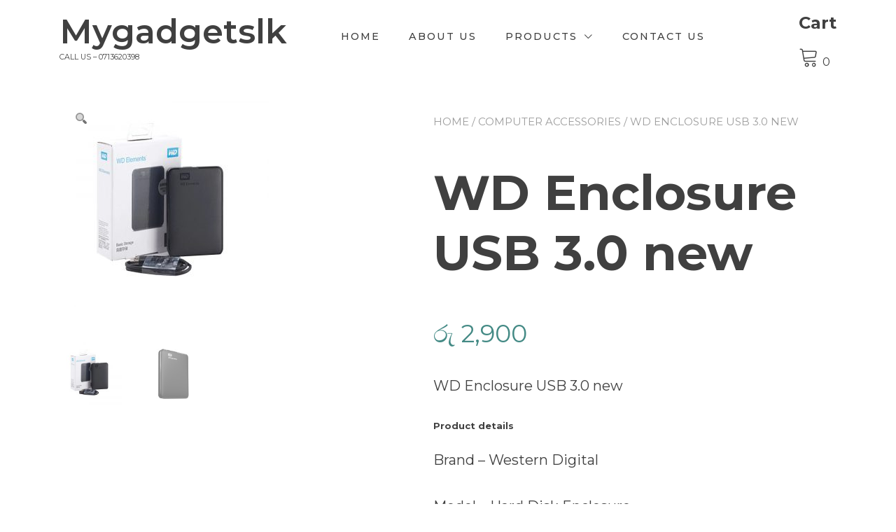

--- FILE ---
content_type: text/html; charset=UTF-8
request_url: https://mygadgetslk.com/products/enclosure/
body_size: 11838
content:
<!doctype html>
<html lang="en-US" prefix="og: https://ogp.me/ns#">
<head>
	<meta charset="UTF-8">
	<meta name="viewport" content="width=device-width, initial-scale=1">
	<link rel="profile" href="https://gmpg.org/xfn/11">

	<!-- Optimized by SG Optimizer plugin version - 5.7.20 --><script>window._wca = window._wca || [];</script>

<!-- Search Engine Optimization by Rank Math - https://s.rankmath.com/home -->
<title>WD Enclosure USB 3.0 new - Mygadgetslk</title>
<meta name="description" content="WD Enclosure USB 3.0 new Product details Brand - Western Digital Model - Hard Disk Enclosure Fit with 2.5 inch SATAHDD/SSD No Drivers needed Plug &amp; play Home"/>
<meta name="robots" content="follow, index, max-snippet:-1, max-video-preview:-1, max-image-preview:large"/>
<link rel="canonical" href="https://mygadgetslk.com/products/enclosure/" />
<meta property="og:locale" content="en_US" />
<meta property="og:type" content="product" />
<meta property="og:title" content="WD Enclosure USB 3.0 new - Mygadgetslk" />
<meta property="og:description" content="WD Enclosure USB 3.0 new Product details Brand - Western Digital Model - Hard Disk Enclosure Fit with 2.5 inch SATAHDD/SSD No Drivers needed Plug &amp; play Home" />
<meta property="og:url" content="https://mygadgetslk.com/products/enclosure/" />
<meta property="og:site_name" content="Mygadgetslk " />
<meta property="og:updated_time" content="2022-09-29T08:54:06+00:00" />
<meta property="og:image" content="https://mygadgetslk.com/wp-content/uploads/2020/12/Western-Digital-Hard-Disk-Enclosure-1.jpg" />
<meta property="og:image:secure_url" content="https://mygadgetslk.com/wp-content/uploads/2020/12/Western-Digital-Hard-Disk-Enclosure-1.jpg" />
<meta property="og:image:width" content="1000" />
<meta property="og:image:height" content="1000" />
<meta property="og:image:alt" content="WD Enclosure USB 3.0" />
<meta property="og:image:type" content="image/jpeg" />
<meta property="product:price:amount" content="2900" />
<meta property="product:price:currency" content="LKR" />
<meta property="product:availability" content="instock" />
<meta name="twitter:card" content="summary_large_image" />
<meta name="twitter:title" content="WD Enclosure USB 3.0 new - Mygadgetslk" />
<meta name="twitter:description" content="WD Enclosure USB 3.0 new Product details Brand - Western Digital Model - Hard Disk Enclosure Fit with 2.5 inch SATAHDD/SSD No Drivers needed Plug &amp; play Home" />
<meta name="twitter:image" content="https://mygadgetslk.com/wp-content/uploads/2020/12/Western-Digital-Hard-Disk-Enclosure-1.jpg" />
<meta name="twitter:label1" content="Price" />
<meta name="twitter:data1" content="&#xdbb;&#xdd4;&nbsp;2,900" />
<meta name="twitter:label2" content="Availability" />
<meta name="twitter:data2" content="In stock" />
<script type="application/ld+json" class="rank-math-schema">{"@context":"https://schema.org","@graph":[{"@type":"Organization","@id":"https://mygadgetslk.com/#organization","name":"Mygadgetslk","url":"https://mygadgetslk.com"},{"@type":"WebSite","@id":"https://mygadgetslk.com/#website","url":"https://mygadgetslk.com","name":"Mygadgetslk","publisher":{"@id":"https://mygadgetslk.com/#organization"},"inLanguage":"en-US"},{"@type":"ImageObject","@id":"https://mygadgetslk.com/wp-content/uploads/2020/12/Western-Digital-Hard-Disk-Enclosure-1.jpg","url":"https://mygadgetslk.com/wp-content/uploads/2020/12/Western-Digital-Hard-Disk-Enclosure-1.jpg","width":"1000","height":"1000","caption":"WD Enclosure USB 3.0","inLanguage":"en-US"},{"@type":"ItemPage","@id":"https://mygadgetslk.com/products/enclosure/#webpage","url":"https://mygadgetslk.com/products/enclosure/","name":"WD Enclosure USB 3.0 new - Mygadgetslk","datePublished":"2020-12-17T07:06:26+00:00","dateModified":"2022-09-29T08:54:06+00:00","isPartOf":{"@id":"https://mygadgetslk.com/#website"},"primaryImageOfPage":{"@id":"https://mygadgetslk.com/wp-content/uploads/2020/12/Western-Digital-Hard-Disk-Enclosure-1.jpg"},"inLanguage":"en-US"},{"@type":"Product","name":"WD Enclosure USB 3.0 new - Mygadgetslk","description":"WD Enclosure USB 3.0 new Product details Brand - Western Digital Model - Hard Disk Enclosure Fit with 2.5 inch SATAHDD/SSD No Drivers needed Plug &amp; play Home","category":"Computer Accessories","mainEntityOfPage":{"@id":"https://mygadgetslk.com/products/enclosure/#webpage"},"offers":{"@type":"Offer","price":"2900","priceCurrency":"LKR","priceValidUntil":"2027-12-31","availability":"https://schema.org/InStock","itemCondition":"NewCondition","url":"https://mygadgetslk.com/products/enclosure/","seller":{"@type":"Organization","@id":"https://mygadgetslk.com/","name":"Mygadgetslk","url":"https://mygadgetslk.com","logo":""}},"@id":"https://mygadgetslk.com/products/enclosure/#richSnippet","image":{"@id":"https://mygadgetslk.com/wp-content/uploads/2020/12/Western-Digital-Hard-Disk-Enclosure-1.jpg"}}]}</script>
<!-- /Rank Math WordPress SEO plugin -->

<link rel='dns-prefetch' href='//stats.wp.com' />
<link rel='dns-prefetch' href='//fonts.googleapis.com' />
<link rel='dns-prefetch' href='//s.w.org' />
<link rel="alternate" type="application/rss+xml" title="Mygadgetslk  &raquo; Feed" href="https://mygadgetslk.com/feed/" />
<link rel="alternate" type="application/rss+xml" title="Mygadgetslk  &raquo; Comments Feed" href="https://mygadgetslk.com/comments/feed/" />
<link rel="alternate" type="application/rss+xml" title="Mygadgetslk  &raquo; WD Enclosure USB 3.0 new Comments Feed" href="https://mygadgetslk.com/products/enclosure/feed/" />
		<script type="text/javascript">
			window._wpemojiSettings = {"baseUrl":"https:\/\/s.w.org\/images\/core\/emoji\/13.0.1\/72x72\/","ext":".png","svgUrl":"https:\/\/s.w.org\/images\/core\/emoji\/13.0.1\/svg\/","svgExt":".svg","source":{"concatemoji":"https:\/\/mygadgetslk.com\/wp-includes\/js\/wp-emoji-release.min.js?ver=5.7.14"}};
			!function(e,a,t){var n,r,o,i=a.createElement("canvas"),p=i.getContext&&i.getContext("2d");function s(e,t){var a=String.fromCharCode;p.clearRect(0,0,i.width,i.height),p.fillText(a.apply(this,e),0,0);e=i.toDataURL();return p.clearRect(0,0,i.width,i.height),p.fillText(a.apply(this,t),0,0),e===i.toDataURL()}function c(e){var t=a.createElement("script");t.src=e,t.defer=t.type="text/javascript",a.getElementsByTagName("head")[0].appendChild(t)}for(o=Array("flag","emoji"),t.supports={everything:!0,everythingExceptFlag:!0},r=0;r<o.length;r++)t.supports[o[r]]=function(e){if(!p||!p.fillText)return!1;switch(p.textBaseline="top",p.font="600 32px Arial",e){case"flag":return s([127987,65039,8205,9895,65039],[127987,65039,8203,9895,65039])?!1:!s([55356,56826,55356,56819],[55356,56826,8203,55356,56819])&&!s([55356,57332,56128,56423,56128,56418,56128,56421,56128,56430,56128,56423,56128,56447],[55356,57332,8203,56128,56423,8203,56128,56418,8203,56128,56421,8203,56128,56430,8203,56128,56423,8203,56128,56447]);case"emoji":return!s([55357,56424,8205,55356,57212],[55357,56424,8203,55356,57212])}return!1}(o[r]),t.supports.everything=t.supports.everything&&t.supports[o[r]],"flag"!==o[r]&&(t.supports.everythingExceptFlag=t.supports.everythingExceptFlag&&t.supports[o[r]]);t.supports.everythingExceptFlag=t.supports.everythingExceptFlag&&!t.supports.flag,t.DOMReady=!1,t.readyCallback=function(){t.DOMReady=!0},t.supports.everything||(n=function(){t.readyCallback()},a.addEventListener?(a.addEventListener("DOMContentLoaded",n,!1),e.addEventListener("load",n,!1)):(e.attachEvent("onload",n),a.attachEvent("onreadystatechange",function(){"complete"===a.readyState&&t.readyCallback()})),(n=t.source||{}).concatemoji?c(n.concatemoji):n.wpemoji&&n.twemoji&&(c(n.twemoji),c(n.wpemoji)))}(window,document,window._wpemojiSettings);
		</script>
		<style type="text/css">
img.wp-smiley,
img.emoji {
	display: inline !important;
	border: none !important;
	box-shadow: none !important;
	height: 1em !important;
	width: 1em !important;
	margin: 0 .07em !important;
	vertical-align: -0.1em !important;
	background: none !important;
	padding: 0 !important;
}
</style>
	<link rel='stylesheet' id='wp-block-library-css'  href='https://mygadgetslk.com/wp-includes/css/dist/block-library/style.min.css?ver=5.7.14' type='text/css' media='all' />
<style id='wp-block-library-inline-css' type='text/css'>
.has-text-align-justify{text-align:justify;}
</style>
<link rel='stylesheet' id='wc-block-vendors-style-css'  href='https://mygadgetslk.com/wp-content/plugins/woocommerce/packages/woocommerce-blocks/build/vendors-style.css?ver=4.9.1' type='text/css' media='all' />
<link rel='stylesheet' id='wc-block-style-css'  href='https://mygadgetslk.com/wp-content/plugins/woocommerce/packages/woocommerce-blocks/build/style.css?ver=4.9.1' type='text/css' media='all' />
<link rel='stylesheet' id='photoswipe-css'  href='https://mygadgetslk.com/wp-content/plugins/woocommerce/assets/css/photoswipe/photoswipe.min.css?ver=5.3.3' type='text/css' media='all' />
<link rel='stylesheet' id='photoswipe-default-skin-css'  href='https://mygadgetslk.com/wp-content/plugins/woocommerce/assets/css/photoswipe/default-skin/default-skin.min.css?ver=5.3.3' type='text/css' media='all' />
<style id='woocommerce-inline-inline-css' type='text/css'>
.woocommerce form .form-row .required { visibility: visible; }
</style>
<link rel='stylesheet' id='ez-icomoon-css'  href='https://mygadgetslk.com/wp-content/plugins/easy-table-of-contents/vendor/icomoon/style.min.css?ver=2.0.17' type='text/css' media='all' />
<link rel='stylesheet' id='ez-toc-css'  href='https://mygadgetslk.com/wp-content/plugins/easy-table-of-contents/assets/css/screen.min.css?ver=2.0.17' type='text/css' media='all' />
<style id='ez-toc-inline-css' type='text/css'>
div#ez-toc-container p.ez-toc-title {font-size: 120%;}div#ez-toc-container p.ez-toc-title {font-weight: 500;}div#ez-toc-container ul li {font-size: 95%;}
</style>
<link rel='stylesheet' id='yith-proteo-linearicons-css'  href='https://mygadgetslk.com/wp-content/themes/yith-proteo/third-party/linearicons.min.css?ver=1.0.0' type='text/css' media='all' />
<link rel='stylesheet' id='yith-proteo-simple-line-icons-css'  href='https://mygadgetslk.com/wp-content/themes/yith-proteo/third-party/simple-line-icons.min.css?ver=2.4.1' type='text/css' media='all' />
<link rel='stylesheet' id='select2-css'  href='https://mygadgetslk.com/wp-content/plugins/woocommerce/assets/css/select2.css?ver=5.3.3' type='text/css' media='all' />
<link rel='stylesheet' id='yith-proteo-style-css'  href='https://mygadgetslk.com/wp-content/themes/yith-proteo/style.css?ver=1.0.10' type='text/css' media='all' />
<style id='yith-proteo-style-inline-css' type='text/css'>
@font-face {
			font-family: "star";
			src: url("https://mygadgetslk.com/wp-content/plugins/woocommerce/assets/fonts/star.eot");
			src: url("https://mygadgetslk.com/wp-content/plugins/woocommerce/assets/fonts/star.eot?#iefix") format("embedded-opentype"),
				url("https://mygadgetslk.com/wp-content/plugins/woocommerce/assets/fonts/star.woff") format("woff"),
				url("https://mygadgetslk.com/wp-content/plugins/woocommerce/assets/fonts/star.ttf") format("truetype"),
				url("https://mygadgetslk.com/wp-content/plugins/woocommerce/assets/fonts/star.svg#star") format("svg");
			font-weight: normal;
			font-style: normal;
		}
</style>
<link rel='stylesheet' id='yith-proteo-animations-css'  href='https://mygadgetslk.com/wp-content/themes/yith-proteo/third-party/aos.min.css?ver=2.3.1' type='text/css' media='all' />
<link rel='stylesheet' id='yith-proteo-modals-css-css'  href='https://mygadgetslk.com/wp-content/themes/yith-proteo/third-party/jquery.modal.min.css?ver=0.9.1' type='text/css' media='all' />
<link rel='stylesheet' id='yith-proteo-google-font-css'  href='https://fonts.googleapis.com/css?family=Montserrat%3A300%2C400%2C500%2C600%2C700&#038;display=swap&#038;ver=5.7.14' type='text/css' media='all' />
<style id='yith-proteo-custom-style-inline-css' type='text/css'>

				body, body.yith-woocompare-popup { font-family: 'Montserrat', sans-serif; }

				* {
				  outline-color: #448a85;
				}

				a,
				.comment-reply a,
				.button.ghost,
				.wishlist-title a.show-title-form,
				.wishlist-title a.hide-title-form,
				.submit-wishlist-changes,
				.yith_wcwl_wishlist_bulk_action input[type=submit],
				.yith_wcwl_wishlist_footer .yith_wcwl_wishlist_update input[type=submit],
				.wpcf7-form-control.ghost,
				.button.ywgc_apply_gift_card_button,
				.checkout_coupon button[name=apply_coupon],
				.unstyled_button, .button.unstyled_button,
				.unstyled_button:hover, .button.unstyled_button:hover,
				span.checkboxbutton:before,
				.widget_yith_proteo_social_icons a:hover,
				header.entry-header .entry-title a:hover,
				header.entry-header .entry-meta a:hover,
				.comment-list .comment-body .comment-meta .comment-metadata a.url:hover,
				table.cart tbody tr td.actions .coupon button, table.cart tfoot tr td.actions .coupon button, table.shop_table tbody tr td.actions .coupon button, table.shop_table tfoot tr td.actions .coupon button,
				body.woocommerce-cart .cart-collaterals .cart_totals table tr.order-total,
				body.woocommerce-checkout table.woocommerce-checkout-review-order-table .order-total th,
				.woocommerce-breadcrumb a:hover,
				.widget_shopping_cart .proceed-to-cart-icon:hover span.lnr,
				.widget_shopping_cart .yith-proteo-mini-cart-content ul li > *:hover,
				.widget_shopping_cart .yith-proteo-mini-cart-content .woocommerce-mini-cart__buttons a.wc-forward:not(.checkout),
				.widget_nav_menu ul li a:hover,
				.woocommerce-account .woocommerce-MyAccount-navigation ul li.is-active a, .woocommerce-account .woocommerce-MyAccount-navigation ul li a:hover,
				.woocommerce-account ul.yith_proteo_dashboard_links li > div a:hover,
				.woocommerce .ywcps-wrapper #nav_prev_def_free span:hover,
				.woocommerce .ywcps-wrapper #nav_next_def_free span:hover,
				.wishlist_table.modern_grid li .product-remove a:hover,
				.wishlist_table.images_grid li .product-remove a:hover,
				.single-product .single-product-layout-cols .yith-wcwl-add-to-wishlist .yith-wcwl-add-button a:not(.button):hover,
				.single-product .woocommerce-tabs + .yith-wcwl-add-to-wishlist .yith-wcwl-add-button a:not(.button):hover,
				.single-product .single-product-layout-cols .yith-wcwl-add-to-wishlist a:not(.button):hover,
				.single-product .woocommerce-tabs + .yith-wcwl-add-to-wishlist a:not(.button):hover,
				.wishlist-page-links a:hover, .wishlist-page-links a.active,
				table.wishlist_table.wishlist_manage_table td.wishlist-download a:hover,
				table.wishlist_table.wishlist_manage_table td.wishlist-delete a:hover,
				.wishlist_manage_table.modern_grid li .wishlist-title-with-form .show-title-form .fa-pencil:hover:before,
				.wishlist_manage_table.modern_grid li .item-details table.item-details-table td.value a:hover,
				.widget_yith-wcwl-items div.list ul li > *.mini-cart-item-info a:hover,
				.widget_yith-wcwl-items div.list ul li > *.mini-cart-item-info .mini-cart-wishlist-info a,
				.widget_yith-wcwl-items div.list a.show-wishlist,
				.single-product div.product .summary.entry-summary a.compare:not(.button):hover,
				.single-product div.product .summary.entry-summary .price,
				.main-navigation a:hover,
				.site-branding .site-title a:hover,
				.single-product .single-product-layout-cols .yith-wcwl-add-to-wishlist .yith-wcwl-icon,
				.single-product .woocommerce-tabs + .yith-wcwl-add-to-wishlist .yith-wcwl-icon,
				table.cart tbody tr td.actions button[name=update_cart],
				.woocommerce .products .add-request-quote-button.button,
                .woocommerce .products .add-request-quote-button-addons.button,
                #yith-wacp-popup .yith-wacp-content .yith-wacp-related a.button,
                #yith-wacp-popup .yith-wacp-content .yith-wacp-related a.button:hover {
					color: #448a85;
				}

				.woocommerce .products .add-request-quote-button.button:hover,
                .woocommerce .products .add-request-quote-button-addons.button:hover,
				a:hover, a:focus, a:active, table.cart tbody tr td.actions button[name=update_cart]:hover {
				    color: #30615e;
				}

				.select2-dropdown .select2-results__option.select2-results__option--highlighted,
				.select2-dropdown .select2-results__option.select2-results__option[data-selected=true],
				 .selectBox-dropdown-menu li.selectBox-selected a,
				 .selectBox-dropdown-menu li.selectBox-hover a {
				    color: #448a85 !important;
				}

				button,
				input[type=button],
				input[type=reset],
				input[type=submit],
				.button,
				.widget a.button,
				.wishlist-submit.popup_button,
				.button.ghost:hover,
				.wishlist-title a.show-title-form:hover,
				.wishlist-title a.hide-title-form:hover,
				.submit-wishlist-changes:hover,
				.yith_wcwl_wishlist_bulk_action input[type=submit]:hover,
				.yith_wcwl_wishlist_footer .yith_wcwl_wishlist_update input[type=submit]:hover,
				.wpcf7-form-control.ghost:hover,
				.button.ywgc_apply_gift_card_button:hover,
				.checkout_coupon button[name=apply_coupon]:hover,
				table.cart tbody tr td.actions .coupon button, table.cart tfoot tr td.actions .coupon button, table.shop_table tbody tr td.actions .coupon button, table.shop_table tfoot tr td.actions .coupon button,
				.button.ghost,
				.wishlist-title a.show-title-form,
				.wishlist-title a.hide-title-form,
				.submit-wishlist-changes,
				.yith_wcwl_wishlist_bulk_action input[type=submit],
				.yith_wcwl_wishlist_footer .yith_wcwl_wishlist_update input[type=submit],
				.wpcf7-form-control.ghost,
				.button.ywgc_apply_gift_card_button,
				.checkout_coupon button[name=apply_coupon],
				.with-tooltip .yith-wcwl-tooltip:before,
				.with-dropdown .with-tooltip .yith-wcwl-tooltip:before,
				input[type=text]:focus,
				input[type=email]:focus,
				input[type=url]:focus,
				input[type=password]:focus,
				input[type=search]:focus,
				input[type=number]:focus,
				input[type=tel]:focus,
				input[type=range]:focus,
				input[type=date]:focus,
				input[type=month]:focus,
				input[type=week]:focus,
				input[type=time]:focus,
				input[type=datetime]:focus,
				input[type=datetime-local]:focus,
				input[type=color]:focus,
				textarea:focus{
					border-color: #448a85;
				}

				input[type=text]:focus,
				input[type=email]:focus,
				input[type=url]:focus,
				input[type=password]:focus,
				input[type=search]:focus,
				input[type=number]:focus,
				input[type=tel]:focus,
				input[type=range]:focus,
				input[type=date]:focus,
				input[type=month]:focus,
				input[type=week]:focus,
				input[type=time]:focus,
				input[type=datetime]:focus,
				input[type=datetime-local]:focus,
				input[type=color]:focus,
				textarea:focus{
					box-shadow: 0 0 2px #448a85;
				}

				.button.ghost:hover,
				.wishlist-title a.show-title-form:hover,
				.wishlist-title a.hide-title-form:hover,
				.submit-wishlist-changes:hover,
				.yith_wcwl_wishlist_bulk_action input[type=submit]:hover,
				.yith_wcwl_wishlist_footer .yith_wcwl_wishlist_update input[type=submit]:hover,
				.wpcf7-form-control.ghost:hover,
				.button.ywgc_apply_gift_card_button:hover,
				.checkout_coupon button[name=apply_coupon]:hover,
				table.cart tbody tr td.actions .coupon button:hover, table.cart tfoot tr td.actions .coupon button:hover, table.shop_table tbody tr td.actions .coupon button:hover, table.shop_table tfoot tr td.actions .coupon button:hover,
				.widget_shopping_cart .yith-proteo-mini-cart-content .woocommerce-mini-cart__buttons a.checkout {
					background-color: #448a85;
				}

				button,
				input[type=button],
				input[type=reset],
				input[type=submit],
				.button,
				.widget a.button,
				.wishlist-submit.popup_button,
				span.checkboxbutton.checked:before,
				span.radiobutton.checked:before,
				header.entry-header .date-and-thumbnail time.published,
				span.onsale, .wc-block-grid .wc-block-grid__products .wc-block-grid__product .wc-block-grid__product-onsale,
				.pswp__bg,
				.widget_price_filter .ui-slider .ui-slider-handle,
				.widget_price_filter .ui-slider .ui-slider-range,
				.with-tooltip .yith-wcwl-tooltip {
					background: #448a85;
				}

                header.site-header {
                    background-color: #1e73be;
                }
                #topbar {
                    background-color: #ebebeb;
                }
                #main-footer {
                    background-color: #f7f7f7;
                }
                #main-footer .site-info {
                    background-color: #1e73be;
                }

                body, body.yith-woocompare-popup, button, input, select, optgroup, textarea {
                    font-size: 16px;
                    color: #404040;
                }

                h1,
                article.page header.entry-header h1,
                article:not(.has-post-thumbnail).page header.entry-header h1,
                article.page header.entry-header .entry-title.lnr{
                    font-size: 70px;
                    color: #404040;
                }

                h2 {
                    font-size: 40px;
                    color: #404040;
                }

                h3, .widget_products .product-title {
                    font-size: 19px;
                    color: #404040;
                }

                h4 {
                    font-size: 16px;
                    color: #404040;
                }

                h5 {
                    font-size: 13px;
                    color: #404040;
                }

                h6 {
                    font-size: 11px;
                    color: #404040;
                }

                /* Button style 1*/
                button,
                input[type="button"],
                input[type="reset"],
                input[type="submit"],
                .button,
                .widget a.button,
                .button-style-1:not(.wp-block-button), .button-style-1 a {
					background: none;
                    background-color: #448a85;
					border-color: #448a85;
					color: #ffffff;
                }

                 button:hover,
                 input[type="button"]:hover,
                 input[type="reset"]:hover,
                 input[type="submit"]:hover,
                 .button:hover,
                 .widget a.button:hover,
                 .wishlist-submit.popup_button:hover,
                 .button.flat:hover,
				 .yith_wcwl_footer_additional_action .ask-an-estimate-button:hover,
				 .widget_shopping_cart .yith-proteo-mini-cart-content .woocommerce-mini-cart__buttons a.checkout:hover,
				 .button-style-1:not(.wp-block-button):hover, .button-style-1 a:hover {
					background: none;
                    background-color: #6aa29e;
					border-color: #6aa29e;
					color: #ffffff;
                 }

                /* Button style 2*/
                button.alt,
                input[type="button"].alt,
                input[type="reset"].alt,
                input[type="submit"].alt,
                .button.alt,
                .widget-area .widget a.button.alt,
                .wishlist-submit.popup_button,
                .yith_wcwl_wishlist_footer input[name="add_all_to_cart"],
                .button-style-2:not(.wp-block-button), .button-style-2 a {
                    background-color: rgba(68,138,133,1);
                    background: linear-gradient(180deg, rgba(68,138,133,1) 0%, rgba(106,162,158,1) 100%);
					color: #ffffff;
					border: none;
                }
                button.alt:hover,
                input[type="button"].alt:hover,
                input[type="reset"].alt:hover,
                input[type="submit"].alt:hover,
                .button.alt:hover,
                .widget-area .widget a.button.alt:hover,
                .wishlist-submit.popup_button:hover,
                .yith_wcwl_wishlist_footer input[name="add_all_to_cart"]:hover,
                .button-style-2:not(.wp-block-button):hover, .button-style-2 a:hover {
                    background-color: #30615e;
                    background: linear-gradient(180deg, #30615e 0%, #30615e 100%);
					color: #ffffff;
                }

                /* Store options */

                .woocommerce-store-notice.demo_store {
                    background-color: #607d8b;
                    color: #ffffff;
                    font-size: 13px;
                }
                .woocommerce span.onsale {
                    background-color: #448a85;
                    color: #ffffff;
                    font-size: 13px;
                }
                .woocommerce-message,
				.woocommerce-info,
				.woocommerce-error,
				 .entry-content .ywgc_enter_code p,
				 body.woocommerce-checkout .checkout_coupon p{
				    font-size: 14px;
				}
				.woocommerce-message {
					border-color: #17b4a9;
				}
				.woocommerce-info {
					border-color: #e0e0e0;
				}
				.woocommerce-error, div.wpcf7-validation-errors {
					border-color: #ffab91;
				}
	
</style>
<link rel='stylesheet' id='jetpack_css-css'  href='https://mygadgetslk.com/wp-content/plugins/jetpack/css/jetpack.css?ver=9.7.3' type='text/css' media='all' />
<script type='text/javascript' src='https://mygadgetslk.com/wp-includes/js/jquery/jquery.min.js?ver=3.5.1' id='jquery-core-js'></script>
<script type='text/javascript' src='https://mygadgetslk.com/wp-includes/js/jquery/jquery-migrate.min.js?ver=3.3.2' id='jquery-migrate-js'></script>
<script defer type='text/javascript' src='https://stats.wp.com/s-202604.js' id='woocommerce-analytics-js'></script>
<link rel="https://api.w.org/" href="https://mygadgetslk.com/wp-json/" /><link rel="alternate" type="application/json" href="https://mygadgetslk.com/wp-json/wp/v2/product/526" /><link rel="EditURI" type="application/rsd+xml" title="RSD" href="https://mygadgetslk.com/xmlrpc.php?rsd" />
<link rel="wlwmanifest" type="application/wlwmanifest+xml" href="https://mygadgetslk.com/wp-includes/wlwmanifest.xml" /> 
<meta name="generator" content="WordPress 5.7.14" />
<link rel='shortlink' href='https://mygadgetslk.com/?p=526' />
<link rel="alternate" type="application/json+oembed" href="https://mygadgetslk.com/wp-json/oembed/1.0/embed?url=https%3A%2F%2Fmygadgetslk.com%2Fproducts%2Fenclosure%2F" />
<link rel="alternate" type="text/xml+oembed" href="https://mygadgetslk.com/wp-json/oembed/1.0/embed?url=https%3A%2F%2Fmygadgetslk.com%2Fproducts%2Fenclosure%2F&#038;format=xml" />
<meta name="google-site-verification" content="1aUylO0dvn90S-OnVUDzUVzKz88WkBVXgOrJoEVkehI" />
<meta name="google-site-verification" content="sdg2RP0Q7S9giFodMzXPhQk2axZHy0R6UgH6AqoybRM" />	<noscript><style>.woocommerce-product-gallery{ opacity: 1 !important; }</style></noscript>
	<style type="text/css" id="custom-background-css">
body.custom-background { background-color: #fff; }
</style>
	</head>

<body class="product-template-default single single-product postid-526 custom-background animatedParent theme-yith-proteo woocommerce woocommerce-page woocommerce-no-js woocommerce-active elementor-default elementor-kit-51">
<div id="page" class="site">
	<a class="skip-link screen-reader-text" href="#content">Skip to content</a>

			<header id="masthead"
				class="site-header left_logo_navigation_inline " >
						<div class="container header-contents">
				<div class="site-branding">
												<p class="site-title">
								<a href="https://mygadgetslk.com/" rel="home">
									Mygadgetslk 								</a>
							</p>
															<p class="site-description">CALL US &#8211; 0713620398</p>
												</div><!-- .site-branding -->

				<nav id="site-navigation" class="main-navigation">
					<button class="menu-toggle" aria-controls="primary-menu" aria-expanded="false">
						<span class="sr-only">Toggle navigation</span>
						<span class="icon-bar"></span>
						<span class="icon-bar"></span>
						<span class="icon-bar"></span>
					</button>
					<div class="menu-home-container"><ul id="primary-menu" class="menu"><li id="menu-item-168" class="menu-item menu-item-type-post_type menu-item-object-page menu-item-home current_page_parent menu-item-168"><a href="https://mygadgetslk.com/">Home</a></li>
<li id="menu-item-160" class="menu-item menu-item-type-post_type menu-item-object-page menu-item-160"><a href="https://mygadgetslk.com/about-us/">about us</a></li>
<li id="menu-item-186" class="menu-item menu-item-type-post_type menu-item-object-page menu-item-has-children menu-item-186"><a href="https://mygadgetslk.com/products/">Products</a>
<ul class="sub-menu">
	<li id="menu-item-196" class="menu-item menu-item-type-taxonomy menu-item-object-product_cat menu-item-196"><a href="https://mygadgetslk.com/product-category/electronics/">electronics</a></li>
	<li id="menu-item-197" class="menu-item menu-item-type-taxonomy menu-item-object-product_cat menu-item-197"><a href="https://mygadgetslk.com/product-category/kitchen-items/">kitchen Items</a></li>
	<li id="menu-item-198" class="menu-item menu-item-type-taxonomy menu-item-object-product_cat current-product-ancestor current-menu-parent current-product-parent menu-item-198"><a href="https://mygadgetslk.com/product-category/computer-accessories-2/">Computer Accessories</a></li>
	<li id="menu-item-290" class="menu-item menu-item-type-taxonomy menu-item-object-product_cat menu-item-290"><a href="https://mygadgetslk.com/product-category/home-items/">home items</a></li>
</ul>
</li>
<li id="menu-item-188" class="menu-item menu-item-type-post_type menu-item-object-page menu-item-privacy-policy menu-item-188"><a href="https://mygadgetslk.com/contact-us/">contact us</a></li>
</ul></div>				</nav><!-- #site-navigation -->
				<div class="header-sidebar">
					<section id="woocommerce_widget_cart-4" class="widget woocommerce widget_shopping_cart"><h2 class="widget-title">Cart</h2><div class="widget_shopping_cart_content"></div></section>				</div>
			</div>
		</header><!-- #masthead -->
	
	
	<div id="content" class="site-content">
				<div class="container">
			
			<div id="primary" class="content-area ">
		<main id="main" class="site-main" role="main">
		
					
			<div class="woocommerce-notices-wrapper"></div><div id="product-526" class="product type-product post-526 status-publish first instock product_cat-computer-accessories-2 has-post-thumbnail shipping-taxable purchasable product-type-simple">
	<div class="single-product-layout-cols">
		<div class="woocommerce-product-gallery woocommerce-product-gallery--with-images woocommerce-product-gallery--columns-4 images" data-columns="4" style="opacity: 0; transition: opacity .25s ease-in-out;">
	<figure class="woocommerce-product-gallery__wrapper">
		<div data-thumb="https://mygadgetslk.com/wp-content/uploads/2020/12/Western-Digital-Hard-Disk-Enclosure-1-150x150.jpg" data-thumb-alt="WD Enclosure USB 3.0" class="woocommerce-product-gallery__image"><a href="https://mygadgetslk.com/wp-content/uploads/2020/12/Western-Digital-Hard-Disk-Enclosure-1.jpg"><img width="300" height="300" src="https://mygadgetslk.com/wp-content/uploads/2020/12/Western-Digital-Hard-Disk-Enclosure-1-300x300.jpg" class="wp-post-image" alt="WD Enclosure USB 3.0" loading="lazy" title="WD Enclosure USB 3.0" data-caption="" data-src="https://mygadgetslk.com/wp-content/uploads/2020/12/Western-Digital-Hard-Disk-Enclosure-1.jpg" data-large_image="https://mygadgetslk.com/wp-content/uploads/2020/12/Western-Digital-Hard-Disk-Enclosure-1.jpg" data-large_image_width="1000" data-large_image_height="1000" srcset="https://mygadgetslk.com/wp-content/uploads/2020/12/Western-Digital-Hard-Disk-Enclosure-1-300x300.jpg 300w, https://mygadgetslk.com/wp-content/uploads/2020/12/Western-Digital-Hard-Disk-Enclosure-1-150x150.jpg 150w, https://mygadgetslk.com/wp-content/uploads/2020/12/Western-Digital-Hard-Disk-Enclosure-1-768x768.jpg 768w, https://mygadgetslk.com/wp-content/uploads/2020/12/Western-Digital-Hard-Disk-Enclosure-1.jpg 1000w" sizes="(max-width: 300px) 100vw, 300px" /></a></div><div data-thumb="https://mygadgetslk.com/wp-content/uploads/2020/12/Western-Digital-Hard-Disk-Enclosure-2-150x150.jpg" data-thumb-alt="WD Enclosure USB 3.0" class="woocommerce-product-gallery__image"><a href="https://mygadgetslk.com/wp-content/uploads/2020/12/Western-Digital-Hard-Disk-Enclosure-2.jpg"><img width="300" height="300" src="https://mygadgetslk.com/wp-content/uploads/2020/12/Western-Digital-Hard-Disk-Enclosure-2-300x300.jpg" class="" alt="WD Enclosure USB 3.0" loading="lazy" title="WD Enclosure USB 3.0" data-caption="" data-src="https://mygadgetslk.com/wp-content/uploads/2020/12/Western-Digital-Hard-Disk-Enclosure-2.jpg" data-large_image="https://mygadgetslk.com/wp-content/uploads/2020/12/Western-Digital-Hard-Disk-Enclosure-2.jpg" data-large_image_width="1000" data-large_image_height="1000" srcset="https://mygadgetslk.com/wp-content/uploads/2020/12/Western-Digital-Hard-Disk-Enclosure-2-300x300.jpg 300w, https://mygadgetslk.com/wp-content/uploads/2020/12/Western-Digital-Hard-Disk-Enclosure-2-150x150.jpg 150w, https://mygadgetslk.com/wp-content/uploads/2020/12/Western-Digital-Hard-Disk-Enclosure-2-768x768.jpg 768w, https://mygadgetslk.com/wp-content/uploads/2020/12/Western-Digital-Hard-Disk-Enclosure-2.jpg 1000w" sizes="(max-width: 300px) 100vw, 300px" /></a></div>	</figure>
</div>

		<div class="summary entry-summary">
			<nav class="woocommerce-breadcrumb"><a href="https://mygadgetslk.com">Home</a>&nbsp;&#47;&nbsp;<a href="https://mygadgetslk.com/product-category/computer-accessories-2/">Computer Accessories</a>&nbsp;&#47;&nbsp;WD Enclosure USB 3.0 new</nav><h1 class="product_title entry-title">WD Enclosure USB 3.0 new</h1><p class="price"><span class="woocommerce-Price-amount amount"><bdi><span class="woocommerce-Price-currencySymbol">&#xdbb;&#xdd4;</span>&nbsp;2,900</bdi></span></p>
<div class="woocommerce-product-details__short-description">
	<p>WD Enclosure USB 3.0 new</p>
<h5>Product details</h5>
<p>Brand &#8211; Western Digital</p>
<p>Model &#8211; Hard Disk Enclosure</p>
<p>Fit with 2.5 inch SATAHDD/SSD</p>
<p>No Drivers needed</p>
<p>Plug &amp; play</p>
<p><a href="https://mygadgetslk.com/">Home</a></p>
</div>

	
	<form class="cart" action="https://mygadgetslk.com/products/enclosure/" method="post" enctype='multipart/form-data'>
		
			<div class="quantity">
				<label class="screen-reader-text" for="quantity_6970be1162c59">WD Enclosure USB 3.0 new quantity</label>
		<input
			type="number"
			id="quantity_6970be1162c59"
			class="input-text qty text"
			step="1"
			min="1"
			max=""
			name="quantity"
			value="1"
			title="Qty"
			size="4"
			placeholder=""
			inputmode="numeric" />
			</div>
	
		<button type="submit" name="add-to-cart" value="526" class="single_add_to_cart_button button alt">Add to cart</button>

			</form>

	
<div class="product_meta">

	
	
	<span class="posted_in">Category: <a href="https://mygadgetslk.com/product-category/computer-accessories-2/" rel="tag">Computer Accessories</a></span>
	
	
</div>
		</div>
	</div>
	
	<div class="woocommerce-tabs wc-tabs-wrapper">
		<ul class="tabs wc-tabs" role="tablist">
							<li class="description_tab" id="tab-title-description" role="tab" aria-controls="tab-description">
					<a href="#tab-description">
						Description					</a>
				</li>
							<li class="reviews_tab" id="tab-title-reviews" role="tab" aria-controls="tab-reviews">
					<a href="#tab-reviews">
						Reviews (0)					</a>
				</li>
					</ul>
					<div class="woocommerce-Tabs-panel woocommerce-Tabs-panel--description panel entry-content wc-tab" id="tab-description" role="tabpanel" aria-labelledby="tab-title-description">
				

<h2> WD Enclosure USB 3.0 new</h2>
<h4>Product details</h4>
<p>&nbsp;</p>
<ul>
<li>Brand &#8211; Western Digital</li>
<li>Model &#8211; Hard Disk Enclosure</li>
<li>Fit with 2.5 inch SATAHDD/SSD</li>
<li>No Drivers needed</li>
<li>Plug &amp; play</li>
<li>1x External Hard Drive Case</li>
<li>Interface: USB 3.0 and USB2.0</li>
<li>Serial Bus transfer Rate (USB 3.0): 5Gb/s (max)</li>
<li>Multiple systems including win XP/ win 7/WIN10/MAC OS are compatible</li>
<li>
<h2><a href="https://mygadgetslk.com/products/desktop-hard-drive/">Desktop Hard Drive</a></h2>
</li>
</ul>
			</div>
					<div class="woocommerce-Tabs-panel woocommerce-Tabs-panel--reviews panel entry-content wc-tab" id="tab-reviews" role="tabpanel" aria-labelledby="tab-title-reviews">
				<div id="reviews" class="woocommerce-Reviews">
	<div id="comments">
		<h2 class="woocommerce-Reviews-title">
			Reviews		</h2>

					<p class="woocommerce-noreviews">There are no reviews yet.</p>
			</div>

			<div id="review_form_wrapper">
			<div id="review_form">
					<div id="respond" class="comment-respond">
		<span id="reply-title" class="comment-reply-title">Be the first to review &ldquo;WD Enclosure USB 3.0 new&rdquo; <small><a rel="nofollow" id="cancel-comment-reply-link" href="/products/enclosure/#respond" style="display:none;">Cancel reply</a></small></span><form action="https://mygadgetslk.com/wp-comments-post.php" method="post" id="commentform" class="comment-form" novalidate><p class="comment-notes"><span id="email-notes">Your email address will not be published.</span> Required fields are marked <span class="required">*</span></p><div class="comment-form-rating"><label for="rating">Your rating&nbsp;<span class="required">*</span></label><select name="rating" id="rating" required>
						<option value="">Rate&hellip;</option>
						<option value="5">Perfect</option>
						<option value="4">Good</option>
						<option value="3">Average</option>
						<option value="2">Not that bad</option>
						<option value="1">Very poor</option>
					</select></div><p class="comment-form-comment"><label for="comment">Your review&nbsp;<span class="required">*</span></label><textarea id="comment" name="comment" cols="45" rows="8" required></textarea></p><p class="comment-form-author"><label for="author">Name&nbsp;<span class="required">*</span></label><input id="author" name="author" type="text" value="" size="30" required /></p>
<p class="comment-form-email"><label for="email">Email&nbsp;<span class="required">*</span></label><input id="email" name="email" type="email" value="" size="30" required /></p>
<p class="comment-form-cookies-consent"><input id="wp-comment-cookies-consent" name="wp-comment-cookies-consent" type="checkbox" value="yes" /> <label for="wp-comment-cookies-consent">Save my name, email, and website in this browser for the next time I comment.</label></p>
<p class="form-submit"><input name="submit" type="submit" id="submit" class="submit" value="Submit" /> <input type='hidden' name='comment_post_ID' value='526' id='comment_post_ID' />
<input type='hidden' name='comment_parent' id='comment_parent' value='0' />
</p></form>	</div><!-- #respond -->
				</div>
		</div>
	
	<div class="clear"></div>
</div>
			</div>
		
			</div>


	<section class="related products">

					<h2>Related products</h2>
				
		<ul class="products columns-4">

			
					<li class="product type-product post-408 status-publish first instock product_cat-computer-accessories-2 has-post-thumbnail shipping-taxable purchasable product-type-simple">
	<div class="product-content">
		<a href="https://mygadgetslk.com/products/3-way-hdmi-switch-selector-box/" class="woocommerce-LoopProduct-link woocommerce-loop-product__link"><img width="150" height="150" src="https://mygadgetslk.com/wp-content/uploads/2020/07/3-Way-HDMI-Switch-selector-Box-150x150.jpg" class="attachment-woocommerce_thumbnail size-woocommerce_thumbnail" alt="3 Way HDMI Switch Box" loading="lazy" srcset="https://mygadgetslk.com/wp-content/uploads/2020/07/3-Way-HDMI-Switch-selector-Box-150x150.jpg 150w, https://mygadgetslk.com/wp-content/uploads/2020/07/3-Way-HDMI-Switch-selector-Box-300x300.jpg 300w, https://mygadgetslk.com/wp-content/uploads/2020/07/3-Way-HDMI-Switch-selector-Box-768x768.jpg 768w, https://mygadgetslk.com/wp-content/uploads/2020/07/3-Way-HDMI-Switch-selector-Box.jpg 1000w" sizes="(max-width: 150px) 100vw, 150px" /><h2 class="woocommerce-loop-product__title">3 Way HDMI Switch Selector Box Brand New</h2>
	<span class="price"><span class="woocommerce-Price-amount amount"><bdi><span class="woocommerce-Price-currencySymbol">&#xdbb;&#xdd4;</span>&nbsp;1,500</bdi></span></span>
</a><a href="?add-to-cart=408" data-quantity="1" class="button product_type_simple add_to_cart_button ajax_add_to_cart unstyled_button " data-product_id="408" data-product_sku="" aria-label="Add &ldquo;3 Way HDMI Switch Selector Box Brand New&rdquo; to your cart" rel="nofollow">Add to cart</a>	</div>
</li>

			
					<li class="product type-product post-401 status-publish instock product_cat-computer-accessories-2 has-post-thumbnail shipping-taxable purchasable product-type-variable">
	<div class="product-content">
		<a href="https://mygadgetslk.com/products/acer-laptop-power-adapter/" class="woocommerce-LoopProduct-link woocommerce-loop-product__link"><img width="150" height="150" src="https://mygadgetslk.com/wp-content/uploads/2020/07/Acer-Laptop-Charger-4-150x150.jpg" class="attachment-woocommerce_thumbnail size-woocommerce_thumbnail" alt="Acer Laptop Charger" loading="lazy" /><img width="150" height="150" src="https://mygadgetslk.com/wp-content/uploads/2020/07/Acer-Laptop-Charger-3-150x150.jpg" class="attachment-woocommerce_thumbnail size-woocommerce_thumbnail" alt="Acer Laptop Charger" loading="lazy" /><h2 class="woocommerce-loop-product__title">Acer Laptop Charger new</h2>
	<span class="price"><span class="woocommerce-Price-amount amount"><bdi><span class="woocommerce-Price-currencySymbol">&#xdbb;&#xdd4;</span>&nbsp;3,200</bdi></span></span>
</a><a href="https://mygadgetslk.com/products/acer-laptop-power-adapter/" data-quantity="1" class="button product_type_variable add_to_cart_button unstyled_button " data-product_id="401" data-product_sku="" aria-label="Select options for &ldquo;Acer Laptop Charger new&rdquo;" rel="nofollow">Select options</a>	</div>
</li>

			
					<li class="product type-product post-176 status-publish instock product_cat-computer-accessories-2 product_tag-laptop-cooler product_tag-laptop-cooling-fan product_tag-laptop-cooling-pad has-post-thumbnail shipping-taxable purchasable product-type-simple">
	<div class="product-content">
		<a href="https://mygadgetslk.com/products/laptop-cooling-pad/" class="woocommerce-LoopProduct-link woocommerce-loop-product__link"><img width="150" height="150" src="https://mygadgetslk.com/wp-content/uploads/2020/03/a5o9l7eu-150x150.png" class="attachment-woocommerce_thumbnail size-woocommerce_thumbnail" alt="laptop cooling pad" loading="lazy" srcset="https://mygadgetslk.com/wp-content/uploads/2020/03/a5o9l7eu-150x150.png 150w, https://mygadgetslk.com/wp-content/uploads/2020/03/a5o9l7eu-300x300.png 300w, https://mygadgetslk.com/wp-content/uploads/2020/03/a5o9l7eu-768x768.png 768w, https://mygadgetslk.com/wp-content/uploads/2020/03/a5o9l7eu.png 1000w" sizes="(max-width: 150px) 100vw, 150px" /><h2 class="woocommerce-loop-product__title">New laptop cooling pad cooler pad fan V19</h2>
	<span class="price"><span class="woocommerce-Price-amount amount"><bdi><span class="woocommerce-Price-currencySymbol">&#xdbb;&#xdd4;</span>&nbsp;1,600</bdi></span></span>
</a><a href="?add-to-cart=176" data-quantity="1" class="button product_type_simple add_to_cart_button ajax_add_to_cart unstyled_button " data-product_id="176" data-product_sku="lkg -0001" aria-label="Add &ldquo;New laptop cooling pad cooler pad fan V19&rdquo; to your cart" rel="nofollow">Add to cart</a>	</div>
</li>

			
					<li class="product type-product post-315 status-publish last instock product_cat-computer-accessories-2 has-post-thumbnail shipping-taxable purchasable product-type-simple">
	<div class="product-content">
		<a href="https://mygadgetslk.com/products/ciss-unit/" class="woocommerce-LoopProduct-link woocommerce-loop-product__link"><img width="150" height="150" src="https://mygadgetslk.com/wp-content/uploads/2020/04/ciss-unit-150x150.jpg" class="attachment-woocommerce_thumbnail size-woocommerce_thumbnail" alt="ciss unit" loading="lazy" srcset="https://mygadgetslk.com/wp-content/uploads/2020/04/ciss-unit-150x150.jpg 150w, https://mygadgetslk.com/wp-content/uploads/2020/04/ciss-unit-300x300.jpg 300w, https://mygadgetslk.com/wp-content/uploads/2020/04/ciss-unit-768x768.jpg 768w, https://mygadgetslk.com/wp-content/uploads/2020/04/ciss-unit.jpg 1000w" sizes="(max-width: 150px) 100vw, 150px" /><h2 class="woocommerce-loop-product__title">Universal DIY ciss unit 4 Colour Refill Ink Tank</h2><div class="star-rating" role="img" aria-label="Rated 5.00 out of 5"><span style="width:100%">Rated <strong class="rating">5.00</strong> out of 5</span></div>
	<span class="price"><span class="woocommerce-Price-amount amount"><bdi><span class="woocommerce-Price-currencySymbol">&#xdbb;&#xdd4;</span>&nbsp;2,000</bdi></span></span>
</a><a href="?add-to-cart=315" data-quantity="1" class="button product_type_simple add_to_cart_button ajax_add_to_cart unstyled_button " data-product_id="315" data-product_sku="" aria-label="Add &ldquo;Universal DIY ciss unit 4 Colour Refill Ink Tank&rdquo; to your cart" rel="nofollow">Add to cart</a>	</div>
</li>

			
		</ul>

	</section>
	</div>


		
			</main><!-- #main -->
		</div><!-- #primary -->
		
	
</div></div><!-- .container -->
</div><!-- #content -->

<footer id="main-footer" class="site-footer">
			<div class="footer-sidebar-1 container">
			<div class="row"><section id="search-3" class="widget widget_search col-lg-4"><form role="search" method="get" class="search-form" action="https://mygadgetslk.com/">
				<label>
					<span class="screen-reader-text">Search for:</span>
					<input type="search" class="search-field" placeholder="Search &hellip;" value="" name="s" />
				</label>
				<input type="submit" class="search-submit" value="Search" />
			</form></section></div>
		</div>
		<div class="footer-sidebar-2 container">
			<div class="row"><section id="text-7" class="widget widget_text col-lg-4"><h2 class="widget-title">call us 0713620398/0767650005</h2>			<div class="textwidget"></div>
		</section><section id="yith_proteo_social_icons-3" class="widget widget_yith_proteo_social_icons col-lg-4"><h2 class="widget-title">social network</h2><div class="yith-proteo-social-icons"><a target="_blank" rel="nofollow noopener" class="facebook" title="facebook" href="https://www.facebook.com/Gadgets-LK-1903490846577399/"><span class="icon-social-facebook"></span></a><a target="_blank" rel="nofollow noopener" class="twitter" title="twitter" href="#"><span class="icon-social-twitter"></span></a><a target="_blank" rel="nofollow noopener" class="instagram" title="instagram" href="#"><span class="icon-social-instagram"></span></a><a target="_blank" rel="nofollow noopener" class="linkedin" title="linkedin" href="#"><span class="icon-social-linkedin"></span></a></div></section></div>
		</div>
		<div class="site-info">
		<div class="container">
			Proteo - A free theme designed with <span class="lnr lnr-heart"></span> by <a href="https://yithemes.com" rel="nofollow">YITH</a>		</div>
	</div><!-- .site-info -->
</footer><!-- #colophon -->
</div><!-- #page -->

		<div id="full-screen-search">

							<button type="button" class="close" id="full-screen-search-close"><span class="lnr lnr-cross"></span>
				</button>
				<form role="search" method="get" action="https://mygadgetslk.com/" id="full-screen-search-form">
					<div id="full-screen-search-container">
						<input type="text" name="s" placeholder="Search" id="full-screen-search-input"/>
						<button type="submit" id="submit-full-screen-search">
							<span class="lnr lnr-magnifier"></span>
						</button>
					</div>
				</form>
					</div>
		
<div class="pswp" tabindex="-1" role="dialog" aria-hidden="true">
	<div class="pswp__bg"></div>
	<div class="pswp__scroll-wrap">
		<div class="pswp__container">
			<div class="pswp__item"></div>
			<div class="pswp__item"></div>
			<div class="pswp__item"></div>
		</div>
		<div class="pswp__ui pswp__ui--hidden">
			<div class="pswp__top-bar">
				<div class="pswp__counter"></div>
				<button class="pswp__button pswp__button--close" aria-label="Close (Esc)"></button>
				<button class="pswp__button pswp__button--share" aria-label="Share"></button>
				<button class="pswp__button pswp__button--fs" aria-label="Toggle fullscreen"></button>
				<button class="pswp__button pswp__button--zoom" aria-label="Zoom in/out"></button>
				<div class="pswp__preloader">
					<div class="pswp__preloader__icn">
						<div class="pswp__preloader__cut">
							<div class="pswp__preloader__donut"></div>
						</div>
					</div>
				</div>
			</div>
			<div class="pswp__share-modal pswp__share-modal--hidden pswp__single-tap">
				<div class="pswp__share-tooltip"></div>
			</div>
			<button class="pswp__button pswp__button--arrow--left" aria-label="Previous (arrow left)"></button>
			<button class="pswp__button pswp__button--arrow--right" aria-label="Next (arrow right)"></button>
			<div class="pswp__caption">
				<div class="pswp__caption__center"></div>
			</div>
		</div>
	</div>
</div>
	<script type="text/javascript">
		(function () {
			var c = document.body.className;
			c = c.replace(/woocommerce-no-js/, 'woocommerce-js');
			document.body.className = c;
		})();
	</script>
	<script type='text/javascript' src='https://mygadgetslk.com/wp-content/plugins/woocommerce/assets/js/jquery-blockui/jquery.blockUI.min.js?ver=2.70' id='jquery-blockui-js'></script>
<script type='text/javascript' id='wc-add-to-cart-js-extra'>
/* <![CDATA[ */
var wc_add_to_cart_params = {"ajax_url":"\/wp-admin\/admin-ajax.php","wc_ajax_url":"\/?wc-ajax=%%endpoint%%","i18n_view_cart":"View cart","cart_url":"https:\/\/mygadgetslk.com\/cart\/","is_cart":"","cart_redirect_after_add":"no"};
/* ]]> */
</script>
<script type='text/javascript' src='https://mygadgetslk.com/wp-content/plugins/woocommerce/assets/js/frontend/add-to-cart.min.js?ver=5.3.3' id='wc-add-to-cart-js'></script>
<script type='text/javascript' src='https://mygadgetslk.com/wp-content/plugins/woocommerce/assets/js/zoom/jquery.zoom.min.js?ver=1.7.21' id='zoom-js'></script>
<script type='text/javascript' src='https://mygadgetslk.com/wp-content/plugins/woocommerce/assets/js/flexslider/jquery.flexslider.min.js?ver=2.7.2' id='flexslider-js'></script>
<script type='text/javascript' src='https://mygadgetslk.com/wp-content/plugins/woocommerce/assets/js/photoswipe/photoswipe.min.js?ver=4.1.1' id='photoswipe-js'></script>
<script type='text/javascript' src='https://mygadgetslk.com/wp-content/plugins/woocommerce/assets/js/photoswipe/photoswipe-ui-default.min.js?ver=4.1.1' id='photoswipe-ui-default-js'></script>
<script type='text/javascript' id='wc-single-product-js-extra'>
/* <![CDATA[ */
var wc_single_product_params = {"i18n_required_rating_text":"Please select a rating","review_rating_required":"yes","flexslider":{"rtl":false,"animation":"slide","smoothHeight":true,"directionNav":false,"controlNav":"thumbnails","slideshow":false,"animationSpeed":500,"animationLoop":false,"allowOneSlide":false},"zoom_enabled":"1","zoom_options":[],"photoswipe_enabled":"1","photoswipe_options":{"shareEl":false,"closeOnScroll":false,"history":false,"hideAnimationDuration":0,"showAnimationDuration":0},"flexslider_enabled":"1"};
/* ]]> */
</script>
<script type='text/javascript' src='https://mygadgetslk.com/wp-content/plugins/woocommerce/assets/js/frontend/single-product.min.js?ver=5.3.3' id='wc-single-product-js'></script>
<script type='text/javascript' src='https://mygadgetslk.com/wp-content/plugins/woocommerce/assets/js/js-cookie/js.cookie.min.js?ver=2.1.4' id='js-cookie-js'></script>
<script type='text/javascript' id='woocommerce-js-extra'>
/* <![CDATA[ */
var woocommerce_params = {"ajax_url":"\/wp-admin\/admin-ajax.php","wc_ajax_url":"\/?wc-ajax=%%endpoint%%"};
/* ]]> */
</script>
<script type='text/javascript' src='https://mygadgetslk.com/wp-content/plugins/woocommerce/assets/js/frontend/woocommerce.min.js?ver=5.3.3' id='woocommerce-js'></script>
<script type='text/javascript' id='wc-cart-fragments-js-extra'>
/* <![CDATA[ */
var wc_cart_fragments_params = {"ajax_url":"\/wp-admin\/admin-ajax.php","wc_ajax_url":"\/?wc-ajax=%%endpoint%%","cart_hash_key":"wc_cart_hash_db6f127020e2791b73dda6173ace8193","fragment_name":"wc_fragments_db6f127020e2791b73dda6173ace8193","request_timeout":"5000"};
/* ]]> */
</script>
<script type='text/javascript' src='https://mygadgetslk.com/wp-content/plugins/woocommerce/assets/js/frontend/cart-fragments.min.js?ver=5.3.3' id='wc-cart-fragments-js'></script>
<script type='text/javascript' id='wc-cart-fragments-js-after'>
		jQuery( 'body' ).bind( 'wc_fragments_refreshed', function() {
			var jetpackLazyImagesLoadEvent;
			try {
				jetpackLazyImagesLoadEvent = new Event( 'jetpack-lazy-images-load', {
					bubbles: true,
					cancelable: true
				} );
			} catch ( e ) {
				jetpackLazyImagesLoadEvent = document.createEvent( 'Event' )
				jetpackLazyImagesLoadEvent.initEvent( 'jetpack-lazy-images-load', true, true );
			}
			jQuery( 'body' ).get( 0 ).dispatchEvent( jetpackLazyImagesLoadEvent );
		} );
		
</script>
<script type='text/javascript' src='https://mygadgetslk.com/wp-content/themes/yith-proteo/js/navigation.js?ver=1.0.10' id='yith-proteo-navigation-js'></script>
<script type='text/javascript' src='https://mygadgetslk.com/wp-content/themes/yith-proteo/third-party/aos.min.js?ver=2.3.1' id='yith-proteo-animations-js-js'></script>
<script type='text/javascript' src='https://mygadgetslk.com/wp-content/themes/yith-proteo/third-party/jquery.modal.min.js?ver=0.9.1' id='yith-proteo-modals-js-js'></script>
<script type='text/javascript' src='https://mygadgetslk.com/wp-content/plugins/woocommerce/assets/js/selectWoo/selectWoo.full.min.js?ver=1.0.6' id='selectWoo-js'></script>
<script type='text/javascript' id='yith-proteo-themejs-js-extra'>
/* <![CDATA[ */
var yith_proteo = {"stickyHeader":"yes"};
/* ]]> */
</script>
<script type='text/javascript' src='https://mygadgetslk.com/wp-content/themes/yith-proteo/js/theme.js?ver=1.0.10' id='yith-proteo-themejs-js'></script>
<script type='text/javascript' src='https://mygadgetslk.com/wp-content/themes/yith-proteo/js/skip-link-focus-fix.js?ver=20151215' id='yith-proteo-skip-link-focus-fix-js'></script>
<script type='text/javascript' src='https://mygadgetslk.com/wp-includes/js/comment-reply.min.js?ver=5.7.14' id='comment-reply-js'></script>
<script type='text/javascript' src='https://mygadgetslk.com/wp-includes/js/wp-embed.min.js?ver=5.7.14' id='wp-embed-js'></script>
<!-- WooCommerce JavaScript -->
<script type="text/javascript">
jQuery(function($) { 
_wca.push( {
					'_en': 'woocommerceanalytics_product_view',
					'pi': '526',
					'pn': 'WD Enclosure USB 3.0 new',
					'pc': 'Computer Accessories',
					'pp': '2900',
					'pt': 'simple','blog_id': '175115507', 'ui': 'null', 'url': 'https://mygadgetslk.com', 'woo_version': '5.3.3', 'cart_page_contains_cart_block': '0', 'cart_page_contains_cart_shortcode': '1', 'checkout_page_contains_checkout_block': '0', 'checkout_page_contains_checkout_shortcode': '0', 
				} );
 });
</script>

</body>
</html>

<!-- Page generated by LiteSpeed Cache 3.6.4 on 2026-01-21 11:52:49 -->

--- FILE ---
content_type: text/css
request_url: https://mygadgetslk.com/wp-content/themes/yith-proteo/style.css?ver=1.0.10
body_size: 30004
content:
@charset "UTF-8";
/*
Theme Name: YITH Proteo
Theme URI: https://proteo.yithemes.com/
Author: YITH
Author URI: https://yithemes.com
Description: Proteo is a sleek, modern and “Gutenberg-friendly” e-commerce theme. Developed with a beautiful UI and a minimal design, is perfect for each kind of shop. Easy to manage and to customize, Proteo is the best solution if you want a complete e-commerce template and start quickly to sell your products with WooCommerce without a technical knowledge. Use it also for corporate site or a blog: there are no limits about what you can do with a beautiful and usable theme like this! Main features: Colors and Typography customization (Google font support), Logo customization, 3 different Header layouts, Advanced customizer theme options, Sidebar Management, Sidebar Chooser on each page and product, Page title icons, Top Bar Management, Easy main color shade chooser, Buttons style management (gradient buttons support), Footer management with multiple sidebars, WooCommerce support, Shop Theme Options, Custom WooCommerce messages and animated WooCommerce alert notices, Two cart page layouts, Bootstrap grid system, CSS animations, Gutenberg support, Responsive, Fullscreen search, Multilevel menus, Support to all YITH plugins, SVG icons for HiDPI screens, Translation Ready. <a href="https://proteo.yithemes.com/about-proteo/" rel="nofollow" target="_blank">Discover more ></a> | <a href="https://proteo.yithemes.com/" rel="nofollow" target="_blank">Check our live demo ></a>

Version: 1.0.10
License: GPLv2 or later
License URI: http://www.gnu.org/licenses/gpl-2.0.html
Text Domain: yith-proteo
Tags: one-column, two-columns, left-sidebar, right-sidebar, wide-blocks, block-styles, buddypress, custom-background, custom-colors, custom-header, custom-logo, custom-menu, editor-style, featured-images, flexible-header, footer-widgets, full-width-template, rtl-language-support, theme-options, threaded-comments, translation-ready, blog, e-commerce, portfolio

This theme, like WordPress, is licensed under the GPL.
Use it to make something cool, have fun, and share what you've learned with others.
*/
/*--------------------------------------------------------------
>>> TABLE OF CONTENTS:
----------------------------------------------------------------
# Normalize
# Bootstrap 4.2.1 Grid System
# Typography
# Elements
# Forms
# Navigation
	## Links
	## Menus
# Header
# Accessibility
# Alignments
# Clearings
# Full Screen Search
# Widgets
# Content
	## Posts and pages
	## Comments
# Footer
# WooCommerce
# Infinite scroll
# Media
	## Captions
	## Galleries
# Shortcodes
# Third Party
# Responsive
--------------------------------------------------------------*/
/*--------------------------------------------------------------
# Normalize
--------------------------------------------------------------*/
/*! normalize.css v8.0.0 | MIT License | github.com/necolas/normalize.css */
/* Document
	 ========================================================================== */
/**
 * 1. Correct the line height in all browsers.
 * 2. Prevent adjustments of font size after orientation changes in iOS.
 */
html {
  line-height: 1.15;
  /* 1 */
  -webkit-text-size-adjust: 100%;
  /* 2 */
}

/* Sections
	 ========================================================================== */
/**
 * Remove the margin in all browsers.
 */
body {
  margin: 0;
}

/**
 * Correct the font size and margin on `h1` elements within `section` and
 * `article` contexts in Chrome, Firefox, and Safari.
 */
h1 {
  font-size: 2em;
  margin: 0.67em 0;
}

/* Grouping content
	 ========================================================================== */
/**
 * 1. Add the correct box sizing in Firefox.
 * 2. Show the overflow in Edge and IE.
 */
hr {
  box-sizing: content-box;
  /* 1 */
  height: 0;
  /* 1 */
  overflow: visible;
  /* 2 */
}

/**
 * 1. Correct the inheritance and scaling of font size in all browsers.
 * 2. Correct the odd `em` font sizing in all browsers.
 */
pre {
  font-family: monospace, monospace;
  /* 1 */
  font-size: 1em;
  /* 2 */
}

/* Text-level semantics
	 ========================================================================== */
/**
 * Remove the gray background on active links in IE 10.
 */
a {
  background-color: transparent;
}

/**
 * 1. Remove the bottom border in Chrome 57-
 * 2. Add the correct text decoration in Chrome, Edge, IE, Opera, and Safari.
 */
abbr[title] {
  border-bottom: none;
  /* 1 */
  text-decoration: underline;
  /* 2 */
  text-decoration: underline dotted;
  /* 2 */
}

/**
 * Add the correct font weight in Chrome, Edge, and Safari.
 */
b,
strong {
  font-weight: bolder;
}

/**
 * 1. Correct the inheritance and scaling of font size in all browsers.
 * 2. Correct the odd `em` font sizing in all browsers.
 */
code,
kbd,
samp {
  font-family: monospace, monospace;
  /* 1 */
  font-size: 1em;
  /* 2 */
}

/**
 * Add the correct font size in all browsers.
 */
small {
  font-size: 80%;
}

/**
 * Prevent `sub` and `sup` elements from affecting the line height in
 * all browsers.
 */
sub,
sup {
  font-size: 75%;
  line-height: 0;
  position: relative;
  vertical-align: baseline;
}

sub {
  bottom: -0.25em;
}

sup {
  top: -0.5em;
}

/* Embedded content
	 ========================================================================== */
/**
 * Remove the border on images inside links in IE 10.
 */
img {
  border-style: none;
}

/* Forms
	 ========================================================================== */
/**
 * 1. Change the font styles in all browsers.
 * 2. Remove the margin in Firefox and Safari.
 */
button,
input,
optgroup,
select,
textarea {
  font-family: inherit;
  /* 1 */
  font-size: 100%;
  /* 1 */
  line-height: 1.15;
  /* 1 */
  margin: 0;
  /* 2 */
}

/**
 * Show the overflow in IE.
 * 1. Show the overflow in Edge.
 */
button,
input {
  /* 1 */
  overflow: visible;
}

/**
 * Remove the inheritance of text transform in Edge, Firefox, and IE.
 * 1. Remove the inheritance of text transform in Firefox.
 */
button,
select {
  /* 1 */
  text-transform: none;
}

/**
 * Correct the inability to style clickable types in iOS and Safari.
 */
button,
[type=button],
[type=reset],
[type=submit] {
  -webkit-appearance: button;
}

/**
 * Remove the inner border and padding in Firefox.
 */
button::-moz-focus-inner,
[type=button]::-moz-focus-inner,
[type=reset]::-moz-focus-inner,
[type=submit]::-moz-focus-inner {
  border-style: none;
  padding: 0;
}

/**
 * Restore the focus styles unset by the previous rule.
 */
button:-moz-focusring,
[type=button]:-moz-focusring,
[type=reset]:-moz-focusring,
[type=submit]:-moz-focusring {
  outline: 1px dotted ButtonText;
}

/**
 * Correct the padding in Firefox.
 */
fieldset {
  padding: 0.35em 0.75em 0.625em;
}

/**
 * 1. Correct the text wrapping in Edge and IE.
 * 2. Correct the color inheritance from `fieldset` elements in IE.
 * 3. Remove the padding so developers are not caught out when they zero out
 *		`fieldset` elements in all browsers.
 */
legend {
  box-sizing: border-box;
  /* 1 */
  color: inherit;
  /* 2 */
  display: table;
  /* 1 */
  max-width: 100%;
  /* 1 */
  padding: 0;
  /* 3 */
  white-space: normal;
  /* 1 */
}

/**
 * Add the correct vertical alignment in Chrome, Firefox, and Opera.
 */
progress {
  vertical-align: baseline;
}

/**
 * Remove the default vertical scrollbar in IE 10+.
 */
textarea {
  overflow: auto;
}

/**
 * 1. Add the correct box sizing in IE 10.
 * 2. Remove the padding in IE 10.
 */
[type=checkbox],
[type=radio] {
  box-sizing: border-box;
  /* 1 */
  padding: 0;
  /* 2 */
}

/**
 * Correct the cursor style of increment and decrement buttons in Chrome.
 */
[type=number]::-webkit-inner-spin-button,
[type=number]::-webkit-outer-spin-button {
  height: auto;
}

/**
 * 1. Correct the odd appearance in Chrome and Safari.
 * 2. Correct the outline style in Safari.
 */
[type=search] {
  -webkit-appearance: textfield;
  /* 1 */
  outline-offset: -2px;
  /* 2 */
}

/**
 * Remove the inner padding in Chrome and Safari on macOS.
 */
[type=search]::-webkit-search-decoration {
  -webkit-appearance: none;
}

/**
 * 1. Correct the inability to style clickable types in iOS and Safari.
 * 2. Change font properties to `inherit` in Safari.
 */
::-webkit-file-upload-button {
  -webkit-appearance: button;
  /* 1 */
  font: inherit;
  /* 2 */
}

/* Interactive
	 ========================================================================== */
/*
 * Add the correct display in Edge, IE 10+, and Firefox.
 */
details {
  display: block;
}

/*
 * Add the correct display in all browsers.
 */
summary {
  display: list-item;
}

/* Misc
	 ========================================================================== */
/**
 * Add the correct display in IE 10+.
 */
template {
  display: none;
}

/**
 * Add the correct display in IE 10.
 */
[hidden] {
  display: none;
}

/*--------------------------------------------------------------
# Bootstrap 4.2.1 Grid System
--------------------------------------------------------------*/
/*!
 * Bootstrap Grid v4.2.1 (https://getbootstrap.com/)
 * Copyright 2011-2018 The Bootstrap Authors
 * Copyright 2011-2018 Twitter, Inc.
 * Licensed under MIT (https://github.com/twbs/bootstrap/blob/master/LICENSE)
 */
html {
  box-sizing: border-box;
  -ms-overflow-style: scrollbar;
}

*,
*::before,
*::after {
  box-sizing: inherit;
}

.container {
  width: 100%;
  padding-right: 15px;
  padding-left: 15px;
  margin-right: auto;
  margin-left: auto;
}

@media (min-width: 576px) {
  .container {
    max-width: 540px;
  }
}
@media (min-width: 768px) {
  .container {
    max-width: 720px;
  }
}
@media (min-width: 992px) {
  .container {
    max-width: 960px;
  }
}
@media (min-width: 1200px) {
  .container {
    max-width: 1140px;
  }
}
.container-fluid {
  width: 100%;
  padding-right: 15px;
  padding-left: 15px;
  margin-right: auto;
  margin-left: auto;
}

.row {
  display: -ms-flexbox;
  display: flex;
  -ms-flex-wrap: wrap;
  flex-wrap: wrap;
  margin-right: -15px;
  margin-left: -15px;
}

.no-gutters {
  margin-right: 0;
  margin-left: 0;
}

.no-gutters > .col,
.no-gutters > [class*=col-] {
  padding-right: 0;
  padding-left: 0;
}

.col-1, .col-2, .col-3, .col-4, .col-5, .col-6, .col-7, .col-8, .col-9, .col-10, .col-11, .col-12, .col,
.col-auto, .col-sm-1, .col-sm-2, .col-sm-3, .col-sm-4, .col-sm-5, .col-sm-6, .col-sm-7, .col-sm-8, .col-sm-9, .col-sm-10, .col-sm-11, .col-sm-12, .col-sm,
.col-sm-auto, .col-md-1, .col-md-2, .col-md-3, .col-md-4, .col-md-5, .col-md-6, .col-md-7, .col-md-8, .col-md-9, .col-md-10, .col-md-11, .col-md-12, .col-md,
.col-md-auto, .col-lg-1, .col-lg-2, .col-lg-3, .col-lg-4, .col-lg-5, .col-lg-6, .col-lg-7, .col-lg-8, .col-lg-9, .col-lg-10, .col-lg-11, .col-lg-12, .col-lg,
.col-lg-auto, .col-xl-1, .col-xl-2, .col-xl-3, .col-xl-4, .col-xl-5, .col-xl-6, .col-xl-7, .col-xl-8, .col-xl-9, .col-xl-10, .col-xl-11, .col-xl-12, .col-xl,
.col-xl-auto {
  position: relative;
  width: 100%;
  padding-right: 15px;
  padding-left: 15px;
}

.col {
  -ms-flex-preferred-size: 0;
  flex-basis: 0;
  -ms-flex-positive: 1;
  flex-grow: 1;
  max-width: 100%;
}

.col-auto {
  -ms-flex: 0 0 auto;
  flex: 0 0 auto;
  width: auto;
  max-width: 100%;
}

.col-1 {
  -ms-flex: 0 0 8.333333%;
  flex: 0 0 8.333333%;
  max-width: 8.333333%;
}

.col-2 {
  -ms-flex: 0 0 16.666667%;
  flex: 0 0 16.666667%;
  max-width: 16.666667%;
}

.col-3 {
  -ms-flex: 0 0 25%;
  flex: 0 0 25%;
  max-width: 25%;
}

.col-4 {
  -ms-flex: 0 0 33.333333%;
  flex: 0 0 33.333333%;
  max-width: 33.333333%;
}

.col-5 {
  -ms-flex: 0 0 41.666667%;
  flex: 0 0 41.666667%;
  max-width: 41.666667%;
}

.col-6 {
  -ms-flex: 0 0 50%;
  flex: 0 0 50%;
  max-width: 50%;
}

.col-7 {
  -ms-flex: 0 0 58.333333%;
  flex: 0 0 58.333333%;
  max-width: 58.333333%;
}

.col-8 {
  -ms-flex: 0 0 66.666667%;
  flex: 0 0 66.666667%;
  max-width: 66.666667%;
}

.col-9 {
  -ms-flex: 0 0 75%;
  flex: 0 0 75%;
  max-width: 75%;
}

.col-10 {
  -ms-flex: 0 0 83.333333%;
  flex: 0 0 83.333333%;
  max-width: 83.333333%;
}

.col-11 {
  -ms-flex: 0 0 91.666667%;
  flex: 0 0 91.666667%;
  max-width: 91.666667%;
}

.col-12 {
  -ms-flex: 0 0 100%;
  flex: 0 0 100%;
  max-width: 100%;
}

.order-first {
  -ms-flex-order: -1;
  order: -1;
}

.order-last {
  -ms-flex-order: 13;
  order: 13;
}

.order-0 {
  -ms-flex-order: 0;
  order: 0;
}

.order-1 {
  -ms-flex-order: 1;
  order: 1;
}

.order-2 {
  -ms-flex-order: 2;
  order: 2;
}

.order-3 {
  -ms-flex-order: 3;
  order: 3;
}

.order-4 {
  -ms-flex-order: 4;
  order: 4;
}

.order-5 {
  -ms-flex-order: 5;
  order: 5;
}

.order-6 {
  -ms-flex-order: 6;
  order: 6;
}

.order-7 {
  -ms-flex-order: 7;
  order: 7;
}

.order-8 {
  -ms-flex-order: 8;
  order: 8;
}

.order-9 {
  -ms-flex-order: 9;
  order: 9;
}

.order-10 {
  -ms-flex-order: 10;
  order: 10;
}

.order-11 {
  -ms-flex-order: 11;
  order: 11;
}

.order-12 {
  -ms-flex-order: 12;
  order: 12;
}

.offset-1 {
  margin-left: 8.333333%;
}

.offset-2 {
  margin-left: 16.666667%;
}

.offset-3 {
  margin-left: 25%;
}

.offset-4 {
  margin-left: 33.333333%;
}

.offset-5 {
  margin-left: 41.666667%;
}

.offset-6 {
  margin-left: 50%;
}

.offset-7 {
  margin-left: 58.333333%;
}

.offset-8 {
  margin-left: 66.666667%;
}

.offset-9 {
  margin-left: 75%;
}

.offset-10 {
  margin-left: 83.333333%;
}

.offset-11 {
  margin-left: 91.666667%;
}

@media (min-width: 576px) {
  .col-sm {
    -ms-flex-preferred-size: 0;
    flex-basis: 0;
    -ms-flex-positive: 1;
    flex-grow: 1;
    max-width: 100%;
  }

  .col-sm-auto {
    -ms-flex: 0 0 auto;
    flex: 0 0 auto;
    width: auto;
    max-width: 100%;
  }

  .col-sm-1 {
    -ms-flex: 0 0 8.333333%;
    flex: 0 0 8.333333%;
    max-width: 8.333333%;
  }

  .col-sm-2 {
    -ms-flex: 0 0 16.666667%;
    flex: 0 0 16.666667%;
    max-width: 16.666667%;
  }

  .col-sm-3 {
    -ms-flex: 0 0 25%;
    flex: 0 0 25%;
    max-width: 25%;
  }

  .col-sm-4 {
    -ms-flex: 0 0 33.333333%;
    flex: 0 0 33.333333%;
    max-width: 33.333333%;
  }

  .col-sm-5 {
    -ms-flex: 0 0 41.666667%;
    flex: 0 0 41.666667%;
    max-width: 41.666667%;
  }

  .col-sm-6 {
    -ms-flex: 0 0 50%;
    flex: 0 0 50%;
    max-width: 50%;
  }

  .col-sm-7 {
    -ms-flex: 0 0 58.333333%;
    flex: 0 0 58.333333%;
    max-width: 58.333333%;
  }

  .col-sm-8 {
    -ms-flex: 0 0 66.666667%;
    flex: 0 0 66.666667%;
    max-width: 66.666667%;
  }

  .col-sm-9 {
    -ms-flex: 0 0 75%;
    flex: 0 0 75%;
    max-width: 75%;
  }

  .col-sm-10 {
    -ms-flex: 0 0 83.333333%;
    flex: 0 0 83.333333%;
    max-width: 83.333333%;
  }

  .col-sm-11 {
    -ms-flex: 0 0 91.666667%;
    flex: 0 0 91.666667%;
    max-width: 91.666667%;
  }

  .col-sm-12 {
    -ms-flex: 0 0 100%;
    flex: 0 0 100%;
    max-width: 100%;
  }

  .order-sm-first {
    -ms-flex-order: -1;
    order: -1;
  }

  .order-sm-last {
    -ms-flex-order: 13;
    order: 13;
  }

  .order-sm-0 {
    -ms-flex-order: 0;
    order: 0;
  }

  .order-sm-1 {
    -ms-flex-order: 1;
    order: 1;
  }

  .order-sm-2 {
    -ms-flex-order: 2;
    order: 2;
  }

  .order-sm-3 {
    -ms-flex-order: 3;
    order: 3;
  }

  .order-sm-4 {
    -ms-flex-order: 4;
    order: 4;
  }

  .order-sm-5 {
    -ms-flex-order: 5;
    order: 5;
  }

  .order-sm-6 {
    -ms-flex-order: 6;
    order: 6;
  }

  .order-sm-7 {
    -ms-flex-order: 7;
    order: 7;
  }

  .order-sm-8 {
    -ms-flex-order: 8;
    order: 8;
  }

  .order-sm-9 {
    -ms-flex-order: 9;
    order: 9;
  }

  .order-sm-10 {
    -ms-flex-order: 10;
    order: 10;
  }

  .order-sm-11 {
    -ms-flex-order: 11;
    order: 11;
  }

  .order-sm-12 {
    -ms-flex-order: 12;
    order: 12;
  }

  .offset-sm-0 {
    margin-left: 0;
  }

  .offset-sm-1 {
    margin-left: 8.333333%;
  }

  .offset-sm-2 {
    margin-left: 16.666667%;
  }

  .offset-sm-3 {
    margin-left: 25%;
  }

  .offset-sm-4 {
    margin-left: 33.333333%;
  }

  .offset-sm-5 {
    margin-left: 41.666667%;
  }

  .offset-sm-6 {
    margin-left: 50%;
  }

  .offset-sm-7 {
    margin-left: 58.333333%;
  }

  .offset-sm-8 {
    margin-left: 66.666667%;
  }

  .offset-sm-9 {
    margin-left: 75%;
  }

  .offset-sm-10 {
    margin-left: 83.333333%;
  }

  .offset-sm-11 {
    margin-left: 91.666667%;
  }
}
@media (min-width: 768px) {
  .col-md {
    -ms-flex-preferred-size: 0;
    flex-basis: 0;
    -ms-flex-positive: 1;
    flex-grow: 1;
    max-width: 100%;
  }

  .col-md-auto {
    -ms-flex: 0 0 auto;
    flex: 0 0 auto;
    width: auto;
    max-width: 100%;
  }

  .col-md-1 {
    -ms-flex: 0 0 8.333333%;
    flex: 0 0 8.333333%;
    max-width: 8.333333%;
  }

  .col-md-2 {
    -ms-flex: 0 0 16.666667%;
    flex: 0 0 16.666667%;
    max-width: 16.666667%;
  }

  .col-md-3 {
    -ms-flex: 0 0 25%;
    flex: 0 0 25%;
    max-width: 25%;
  }

  .col-md-4 {
    -ms-flex: 0 0 33.333333%;
    flex: 0 0 33.333333%;
    max-width: 33.333333%;
  }

  .col-md-5 {
    -ms-flex: 0 0 41.666667%;
    flex: 0 0 41.666667%;
    max-width: 41.666667%;
  }

  .col-md-6 {
    -ms-flex: 0 0 50%;
    flex: 0 0 50%;
    max-width: 50%;
  }

  .col-md-7 {
    -ms-flex: 0 0 58.333333%;
    flex: 0 0 58.333333%;
    max-width: 58.333333%;
  }

  .col-md-8 {
    -ms-flex: 0 0 66.666667%;
    flex: 0 0 66.666667%;
    max-width: 66.666667%;
  }

  .col-md-9 {
    -ms-flex: 0 0 75%;
    flex: 0 0 75%;
    max-width: 75%;
  }

  .col-md-10 {
    -ms-flex: 0 0 83.333333%;
    flex: 0 0 83.333333%;
    max-width: 83.333333%;
  }

  .col-md-11 {
    -ms-flex: 0 0 91.666667%;
    flex: 0 0 91.666667%;
    max-width: 91.666667%;
  }

  .col-md-12 {
    -ms-flex: 0 0 100%;
    flex: 0 0 100%;
    max-width: 100%;
  }

  .order-md-first {
    -ms-flex-order: -1;
    order: -1;
  }

  .order-md-last {
    -ms-flex-order: 13;
    order: 13;
  }

  .order-md-0 {
    -ms-flex-order: 0;
    order: 0;
  }

  .order-md-1 {
    -ms-flex-order: 1;
    order: 1;
  }

  .order-md-2 {
    -ms-flex-order: 2;
    order: 2;
  }

  .order-md-3 {
    -ms-flex-order: 3;
    order: 3;
  }

  .order-md-4 {
    -ms-flex-order: 4;
    order: 4;
  }

  .order-md-5 {
    -ms-flex-order: 5;
    order: 5;
  }

  .order-md-6 {
    -ms-flex-order: 6;
    order: 6;
  }

  .order-md-7 {
    -ms-flex-order: 7;
    order: 7;
  }

  .order-md-8 {
    -ms-flex-order: 8;
    order: 8;
  }

  .order-md-9 {
    -ms-flex-order: 9;
    order: 9;
  }

  .order-md-10 {
    -ms-flex-order: 10;
    order: 10;
  }

  .order-md-11 {
    -ms-flex-order: 11;
    order: 11;
  }

  .order-md-12 {
    -ms-flex-order: 12;
    order: 12;
  }

  .offset-md-0 {
    margin-left: 0;
  }

  .offset-md-1 {
    margin-left: 8.333333%;
  }

  .offset-md-2 {
    margin-left: 16.666667%;
  }

  .offset-md-3 {
    margin-left: 25%;
  }

  .offset-md-4 {
    margin-left: 33.333333%;
  }

  .offset-md-5 {
    margin-left: 41.666667%;
  }

  .offset-md-6 {
    margin-left: 50%;
  }

  .offset-md-7 {
    margin-left: 58.333333%;
  }

  .offset-md-8 {
    margin-left: 66.666667%;
  }

  .offset-md-9 {
    margin-left: 75%;
  }

  .offset-md-10 {
    margin-left: 83.333333%;
  }

  .offset-md-11 {
    margin-left: 91.666667%;
  }
}
@media (min-width: 992px) {
  .col-lg {
    -ms-flex-preferred-size: 0;
    flex-basis: 0;
    -ms-flex-positive: 1;
    flex-grow: 1;
    max-width: 100%;
  }

  .col-lg-auto {
    -ms-flex: 0 0 auto;
    flex: 0 0 auto;
    width: auto;
    max-width: 100%;
  }

  .col-lg-1 {
    -ms-flex: 0 0 8.333333%;
    flex: 0 0 8.333333%;
    max-width: 8.333333%;
  }

  .col-lg-2 {
    -ms-flex: 0 0 16.666667%;
    flex: 0 0 16.666667%;
    max-width: 16.666667%;
  }

  .col-lg-3 {
    -ms-flex: 0 0 25%;
    flex: 0 0 25%;
    max-width: 25%;
  }

  .col-lg-4 {
    -ms-flex: 0 0 33.333333%;
    flex: 0 0 33.333333%;
    max-width: 33.333333%;
  }

  .col-lg-5 {
    -ms-flex: 0 0 41.666667%;
    flex: 0 0 41.666667%;
    max-width: 41.666667%;
  }

  .col-lg-6 {
    -ms-flex: 0 0 50%;
    flex: 0 0 50%;
    max-width: 50%;
  }

  .col-lg-7 {
    -ms-flex: 0 0 58.333333%;
    flex: 0 0 58.333333%;
    max-width: 58.333333%;
  }

  .col-lg-8 {
    -ms-flex: 0 0 66.666667%;
    flex: 0 0 66.666667%;
    max-width: 66.666667%;
  }

  .col-lg-9 {
    -ms-flex: 0 0 75%;
    flex: 0 0 75%;
    max-width: 75%;
  }

  .col-lg-10 {
    -ms-flex: 0 0 83.333333%;
    flex: 0 0 83.333333%;
    max-width: 83.333333%;
  }

  .col-lg-11 {
    -ms-flex: 0 0 91.666667%;
    flex: 0 0 91.666667%;
    max-width: 91.666667%;
  }

  .col-lg-12 {
    -ms-flex: 0 0 100%;
    flex: 0 0 100%;
    max-width: 100%;
  }

  .order-lg-first {
    -ms-flex-order: -1;
    order: -1;
  }

  .order-lg-last {
    -ms-flex-order: 13;
    order: 13;
  }

  .order-lg-0 {
    -ms-flex-order: 0;
    order: 0;
  }

  .order-lg-1 {
    -ms-flex-order: 1;
    order: 1;
  }

  .order-lg-2 {
    -ms-flex-order: 2;
    order: 2;
  }

  .order-lg-3 {
    -ms-flex-order: 3;
    order: 3;
  }

  .order-lg-4 {
    -ms-flex-order: 4;
    order: 4;
  }

  .order-lg-5 {
    -ms-flex-order: 5;
    order: 5;
  }

  .order-lg-6 {
    -ms-flex-order: 6;
    order: 6;
  }

  .order-lg-7 {
    -ms-flex-order: 7;
    order: 7;
  }

  .order-lg-8 {
    -ms-flex-order: 8;
    order: 8;
  }

  .order-lg-9 {
    -ms-flex-order: 9;
    order: 9;
  }

  .order-lg-10 {
    -ms-flex-order: 10;
    order: 10;
  }

  .order-lg-11 {
    -ms-flex-order: 11;
    order: 11;
  }

  .order-lg-12 {
    -ms-flex-order: 12;
    order: 12;
  }

  .offset-lg-0 {
    margin-left: 0;
  }

  .offset-lg-1 {
    margin-left: 8.333333%;
  }

  .offset-lg-2 {
    margin-left: 16.666667%;
  }

  .offset-lg-3 {
    margin-left: 25%;
  }

  .offset-lg-4 {
    margin-left: 33.333333%;
  }

  .offset-lg-5 {
    margin-left: 41.666667%;
  }

  .offset-lg-6 {
    margin-left: 50%;
  }

  .offset-lg-7 {
    margin-left: 58.333333%;
  }

  .offset-lg-8 {
    margin-left: 66.666667%;
  }

  .offset-lg-9 {
    margin-left: 75%;
  }

  .offset-lg-10 {
    margin-left: 83.333333%;
  }

  .offset-lg-11 {
    margin-left: 91.666667%;
  }
}
@media (min-width: 1200px) {
  .col-xl {
    -ms-flex-preferred-size: 0;
    flex-basis: 0;
    -ms-flex-positive: 1;
    flex-grow: 1;
    max-width: 100%;
  }

  .col-xl-auto {
    -ms-flex: 0 0 auto;
    flex: 0 0 auto;
    width: auto;
    max-width: 100%;
  }

  .col-xl-1 {
    -ms-flex: 0 0 8.333333%;
    flex: 0 0 8.333333%;
    max-width: 8.333333%;
  }

  .col-xl-2 {
    -ms-flex: 0 0 16.666667%;
    flex: 0 0 16.666667%;
    max-width: 16.666667%;
  }

  .col-xl-3 {
    -ms-flex: 0 0 25%;
    flex: 0 0 25%;
    max-width: 25%;
  }

  .col-xl-4 {
    -ms-flex: 0 0 33.333333%;
    flex: 0 0 33.333333%;
    max-width: 33.333333%;
  }

  .col-xl-5 {
    -ms-flex: 0 0 41.666667%;
    flex: 0 0 41.666667%;
    max-width: 41.666667%;
  }

  .col-xl-6 {
    -ms-flex: 0 0 50%;
    flex: 0 0 50%;
    max-width: 50%;
  }

  .col-xl-7 {
    -ms-flex: 0 0 58.333333%;
    flex: 0 0 58.333333%;
    max-width: 58.333333%;
  }

  .col-xl-8 {
    -ms-flex: 0 0 66.666667%;
    flex: 0 0 66.666667%;
    max-width: 66.666667%;
  }

  .col-xl-9 {
    -ms-flex: 0 0 75%;
    flex: 0 0 75%;
    max-width: 75%;
  }

  .col-xl-10 {
    -ms-flex: 0 0 83.333333%;
    flex: 0 0 83.333333%;
    max-width: 83.333333%;
  }

  .col-xl-11 {
    -ms-flex: 0 0 91.666667%;
    flex: 0 0 91.666667%;
    max-width: 91.666667%;
  }

  .col-xl-12 {
    -ms-flex: 0 0 100%;
    flex: 0 0 100%;
    max-width: 100%;
  }

  .order-xl-first {
    -ms-flex-order: -1;
    order: -1;
  }

  .order-xl-last {
    -ms-flex-order: 13;
    order: 13;
  }

  .order-xl-0 {
    -ms-flex-order: 0;
    order: 0;
  }

  .order-xl-1 {
    -ms-flex-order: 1;
    order: 1;
  }

  .order-xl-2 {
    -ms-flex-order: 2;
    order: 2;
  }

  .order-xl-3 {
    -ms-flex-order: 3;
    order: 3;
  }

  .order-xl-4 {
    -ms-flex-order: 4;
    order: 4;
  }

  .order-xl-5 {
    -ms-flex-order: 5;
    order: 5;
  }

  .order-xl-6 {
    -ms-flex-order: 6;
    order: 6;
  }

  .order-xl-7 {
    -ms-flex-order: 7;
    order: 7;
  }

  .order-xl-8 {
    -ms-flex-order: 8;
    order: 8;
  }

  .order-xl-9 {
    -ms-flex-order: 9;
    order: 9;
  }

  .order-xl-10 {
    -ms-flex-order: 10;
    order: 10;
  }

  .order-xl-11 {
    -ms-flex-order: 11;
    order: 11;
  }

  .order-xl-12 {
    -ms-flex-order: 12;
    order: 12;
  }

  .offset-xl-0 {
    margin-left: 0;
  }

  .offset-xl-1 {
    margin-left: 8.333333%;
  }

  .offset-xl-2 {
    margin-left: 16.666667%;
  }

  .offset-xl-3 {
    margin-left: 25%;
  }

  .offset-xl-4 {
    margin-left: 33.333333%;
  }

  .offset-xl-5 {
    margin-left: 41.666667%;
  }

  .offset-xl-6 {
    margin-left: 50%;
  }

  .offset-xl-7 {
    margin-left: 58.333333%;
  }

  .offset-xl-8 {
    margin-left: 66.666667%;
  }

  .offset-xl-9 {
    margin-left: 75%;
  }

  .offset-xl-10 {
    margin-left: 83.333333%;
  }

  .offset-xl-11 {
    margin-left: 91.666667%;
  }
}
.d-none {
  display: none !important;
}

.d-inline {
  display: inline !important;
}

.d-inline-block {
  display: inline-block !important;
}

.d-block {
  display: block !important;
}

.d-table {
  display: table !important;
}

.d-table-row {
  display: table-row !important;
}

.d-table-cell {
  display: table-cell !important;
}

.d-flex {
  display: -ms-flexbox !important;
  display: flex !important;
}

.d-inline-flex {
  display: -ms-inline-flexbox !important;
  display: inline-flex !important;
}

@media (min-width: 576px) {
  .d-sm-none {
    display: none !important;
  }

  .d-sm-inline {
    display: inline !important;
  }

  .d-sm-inline-block {
    display: inline-block !important;
  }

  .d-sm-block {
    display: block !important;
  }

  .d-sm-table {
    display: table !important;
  }

  .d-sm-table-row {
    display: table-row !important;
  }

  .d-sm-table-cell {
    display: table-cell !important;
  }

  .d-sm-flex {
    display: -ms-flexbox !important;
    display: flex !important;
  }

  .d-sm-inline-flex {
    display: -ms-inline-flexbox !important;
    display: inline-flex !important;
  }
}
@media (min-width: 768px) {
  .d-md-none {
    display: none !important;
  }

  .d-md-inline {
    display: inline !important;
  }

  .d-md-inline-block {
    display: inline-block !important;
  }

  .d-md-block {
    display: block !important;
  }

  .d-md-table {
    display: table !important;
  }

  .d-md-table-row {
    display: table-row !important;
  }

  .d-md-table-cell {
    display: table-cell !important;
  }

  .d-md-flex {
    display: -ms-flexbox !important;
    display: flex !important;
  }

  .d-md-inline-flex {
    display: -ms-inline-flexbox !important;
    display: inline-flex !important;
  }
}
@media (min-width: 992px) {
  .d-lg-none {
    display: none !important;
  }

  .d-lg-inline {
    display: inline !important;
  }

  .d-lg-inline-block {
    display: inline-block !important;
  }

  .d-lg-block {
    display: block !important;
  }

  .d-lg-table {
    display: table !important;
  }

  .d-lg-table-row {
    display: table-row !important;
  }

  .d-lg-table-cell {
    display: table-cell !important;
  }

  .d-lg-flex {
    display: -ms-flexbox !important;
    display: flex !important;
  }

  .d-lg-inline-flex {
    display: -ms-inline-flexbox !important;
    display: inline-flex !important;
  }
}
@media (min-width: 1200px) {
  .d-xl-none {
    display: none !important;
  }

  .d-xl-inline {
    display: inline !important;
  }

  .d-xl-inline-block {
    display: inline-block !important;
  }

  .d-xl-block {
    display: block !important;
  }

  .d-xl-table {
    display: table !important;
  }

  .d-xl-table-row {
    display: table-row !important;
  }

  .d-xl-table-cell {
    display: table-cell !important;
  }

  .d-xl-flex {
    display: -ms-flexbox !important;
    display: flex !important;
  }

  .d-xl-inline-flex {
    display: -ms-inline-flexbox !important;
    display: inline-flex !important;
  }
}
@media print {
  .d-print-none {
    display: none !important;
  }

  .d-print-inline {
    display: inline !important;
  }

  .d-print-inline-block {
    display: inline-block !important;
  }

  .d-print-block {
    display: block !important;
  }

  .d-print-table {
    display: table !important;
  }

  .d-print-table-row {
    display: table-row !important;
  }

  .d-print-table-cell {
    display: table-cell !important;
  }

  .d-print-flex {
    display: -ms-flexbox !important;
    display: flex !important;
  }

  .d-print-inline-flex {
    display: -ms-inline-flexbox !important;
    display: inline-flex !important;
  }
}
.flex-row {
  -ms-flex-direction: row !important;
  flex-direction: row !important;
}

.flex-column {
  -ms-flex-direction: column !important;
  flex-direction: column !important;
}

.flex-row-reverse {
  -ms-flex-direction: row-reverse !important;
  flex-direction: row-reverse !important;
}

.flex-column-reverse {
  -ms-flex-direction: column-reverse !important;
  flex-direction: column-reverse !important;
}

.flex-wrap {
  -ms-flex-wrap: wrap !important;
  flex-wrap: wrap !important;
}

.flex-nowrap {
  -ms-flex-wrap: nowrap !important;
  flex-wrap: nowrap !important;
}

.flex-wrap-reverse {
  -ms-flex-wrap: wrap-reverse !important;
  flex-wrap: wrap-reverse !important;
}

.flex-fill {
  -ms-flex: 1 1 auto !important;
  flex: 1 1 auto !important;
}

.flex-grow-0 {
  -ms-flex-positive: 0 !important;
  flex-grow: 0 !important;
}

.flex-grow-1 {
  -ms-flex-positive: 1 !important;
  flex-grow: 1 !important;
}

.flex-shrink-0 {
  -ms-flex-negative: 0 !important;
  flex-shrink: 0 !important;
}

.flex-shrink-1 {
  -ms-flex-negative: 1 !important;
  flex-shrink: 1 !important;
}

.justify-content-start {
  -ms-flex-pack: start !important;
  justify-content: flex-start !important;
}

.justify-content-end {
  -ms-flex-pack: end !important;
  justify-content: flex-end !important;
}

.justify-content-center {
  -ms-flex-pack: center !important;
  justify-content: center !important;
}

.justify-content-between {
  -ms-flex-pack: justify !important;
  justify-content: space-between !important;
}

.justify-content-around {
  -ms-flex-pack: distribute !important;
  justify-content: space-around !important;
}

.align-items-start {
  -ms-flex-align: start !important;
  align-items: flex-start !important;
}

.align-items-end {
  -ms-flex-align: end !important;
  align-items: flex-end !important;
}

.align-items-center {
  -ms-flex-align: center !important;
  align-items: center !important;
}

.align-items-baseline {
  -ms-flex-align: baseline !important;
  align-items: baseline !important;
}

.align-items-stretch {
  -ms-flex-align: stretch !important;
  align-items: stretch !important;
}

.align-content-start {
  -ms-flex-line-pack: start !important;
  align-content: flex-start !important;
}

.align-content-end {
  -ms-flex-line-pack: end !important;
  align-content: flex-end !important;
}

.align-content-center {
  -ms-flex-line-pack: center !important;
  align-content: center !important;
}

.align-content-between {
  -ms-flex-line-pack: justify !important;
  align-content: space-between !important;
}

.align-content-around {
  -ms-flex-line-pack: distribute !important;
  align-content: space-around !important;
}

.align-content-stretch {
  -ms-flex-line-pack: stretch !important;
  align-content: stretch !important;
}

.align-self-auto {
  -ms-flex-item-align: auto !important;
  align-self: auto !important;
}

.align-self-start {
  -ms-flex-item-align: start !important;
  align-self: flex-start !important;
}

.align-self-end {
  -ms-flex-item-align: end !important;
  align-self: flex-end !important;
}

.align-self-center {
  -ms-flex-item-align: center !important;
  align-self: center !important;
}

.align-self-baseline {
  -ms-flex-item-align: baseline !important;
  align-self: baseline !important;
}

.align-self-stretch {
  -ms-flex-item-align: stretch !important;
  align-self: stretch !important;
}

@media (min-width: 576px) {
  .flex-sm-row {
    -ms-flex-direction: row !important;
    flex-direction: row !important;
  }

  .flex-sm-column {
    -ms-flex-direction: column !important;
    flex-direction: column !important;
  }

  .flex-sm-row-reverse {
    -ms-flex-direction: row-reverse !important;
    flex-direction: row-reverse !important;
  }

  .flex-sm-column-reverse {
    -ms-flex-direction: column-reverse !important;
    flex-direction: column-reverse !important;
  }

  .flex-sm-wrap {
    -ms-flex-wrap: wrap !important;
    flex-wrap: wrap !important;
  }

  .flex-sm-nowrap {
    -ms-flex-wrap: nowrap !important;
    flex-wrap: nowrap !important;
  }

  .flex-sm-wrap-reverse {
    -ms-flex-wrap: wrap-reverse !important;
    flex-wrap: wrap-reverse !important;
  }

  .flex-sm-fill {
    -ms-flex: 1 1 auto !important;
    flex: 1 1 auto !important;
  }

  .flex-sm-grow-0 {
    -ms-flex-positive: 0 !important;
    flex-grow: 0 !important;
  }

  .flex-sm-grow-1 {
    -ms-flex-positive: 1 !important;
    flex-grow: 1 !important;
  }

  .flex-sm-shrink-0 {
    -ms-flex-negative: 0 !important;
    flex-shrink: 0 !important;
  }

  .flex-sm-shrink-1 {
    -ms-flex-negative: 1 !important;
    flex-shrink: 1 !important;
  }

  .justify-content-sm-start {
    -ms-flex-pack: start !important;
    justify-content: flex-start !important;
  }

  .justify-content-sm-end {
    -ms-flex-pack: end !important;
    justify-content: flex-end !important;
  }

  .justify-content-sm-center {
    -ms-flex-pack: center !important;
    justify-content: center !important;
  }

  .justify-content-sm-between {
    -ms-flex-pack: justify !important;
    justify-content: space-between !important;
  }

  .justify-content-sm-around {
    -ms-flex-pack: distribute !important;
    justify-content: space-around !important;
  }

  .align-items-sm-start {
    -ms-flex-align: start !important;
    align-items: flex-start !important;
  }

  .align-items-sm-end {
    -ms-flex-align: end !important;
    align-items: flex-end !important;
  }

  .align-items-sm-center {
    -ms-flex-align: center !important;
    align-items: center !important;
  }

  .align-items-sm-baseline {
    -ms-flex-align: baseline !important;
    align-items: baseline !important;
  }

  .align-items-sm-stretch {
    -ms-flex-align: stretch !important;
    align-items: stretch !important;
  }

  .align-content-sm-start {
    -ms-flex-line-pack: start !important;
    align-content: flex-start !important;
  }

  .align-content-sm-end {
    -ms-flex-line-pack: end !important;
    align-content: flex-end !important;
  }

  .align-content-sm-center {
    -ms-flex-line-pack: center !important;
    align-content: center !important;
  }

  .align-content-sm-between {
    -ms-flex-line-pack: justify !important;
    align-content: space-between !important;
  }

  .align-content-sm-around {
    -ms-flex-line-pack: distribute !important;
    align-content: space-around !important;
  }

  .align-content-sm-stretch {
    -ms-flex-line-pack: stretch !important;
    align-content: stretch !important;
  }

  .align-self-sm-auto {
    -ms-flex-item-align: auto !important;
    align-self: auto !important;
  }

  .align-self-sm-start {
    -ms-flex-item-align: start !important;
    align-self: flex-start !important;
  }

  .align-self-sm-end {
    -ms-flex-item-align: end !important;
    align-self: flex-end !important;
  }

  .align-self-sm-center {
    -ms-flex-item-align: center !important;
    align-self: center !important;
  }

  .align-self-sm-baseline {
    -ms-flex-item-align: baseline !important;
    align-self: baseline !important;
  }

  .align-self-sm-stretch {
    -ms-flex-item-align: stretch !important;
    align-self: stretch !important;
  }
}
@media (min-width: 768px) {
  .flex-md-row {
    -ms-flex-direction: row !important;
    flex-direction: row !important;
  }

  .flex-md-column {
    -ms-flex-direction: column !important;
    flex-direction: column !important;
  }

  .flex-md-row-reverse {
    -ms-flex-direction: row-reverse !important;
    flex-direction: row-reverse !important;
  }

  .flex-md-column-reverse {
    -ms-flex-direction: column-reverse !important;
    flex-direction: column-reverse !important;
  }

  .flex-md-wrap {
    -ms-flex-wrap: wrap !important;
    flex-wrap: wrap !important;
  }

  .flex-md-nowrap {
    -ms-flex-wrap: nowrap !important;
    flex-wrap: nowrap !important;
  }

  .flex-md-wrap-reverse {
    -ms-flex-wrap: wrap-reverse !important;
    flex-wrap: wrap-reverse !important;
  }

  .flex-md-fill {
    -ms-flex: 1 1 auto !important;
    flex: 1 1 auto !important;
  }

  .flex-md-grow-0 {
    -ms-flex-positive: 0 !important;
    flex-grow: 0 !important;
  }

  .flex-md-grow-1 {
    -ms-flex-positive: 1 !important;
    flex-grow: 1 !important;
  }

  .flex-md-shrink-0 {
    -ms-flex-negative: 0 !important;
    flex-shrink: 0 !important;
  }

  .flex-md-shrink-1 {
    -ms-flex-negative: 1 !important;
    flex-shrink: 1 !important;
  }

  .justify-content-md-start {
    -ms-flex-pack: start !important;
    justify-content: flex-start !important;
  }

  .justify-content-md-end {
    -ms-flex-pack: end !important;
    justify-content: flex-end !important;
  }

  .justify-content-md-center {
    -ms-flex-pack: center !important;
    justify-content: center !important;
  }

  .justify-content-md-between {
    -ms-flex-pack: justify !important;
    justify-content: space-between !important;
  }

  .justify-content-md-around {
    -ms-flex-pack: distribute !important;
    justify-content: space-around !important;
  }

  .align-items-md-start {
    -ms-flex-align: start !important;
    align-items: flex-start !important;
  }

  .align-items-md-end {
    -ms-flex-align: end !important;
    align-items: flex-end !important;
  }

  .align-items-md-center {
    -ms-flex-align: center !important;
    align-items: center !important;
  }

  .align-items-md-baseline {
    -ms-flex-align: baseline !important;
    align-items: baseline !important;
  }

  .align-items-md-stretch {
    -ms-flex-align: stretch !important;
    align-items: stretch !important;
  }

  .align-content-md-start {
    -ms-flex-line-pack: start !important;
    align-content: flex-start !important;
  }

  .align-content-md-end {
    -ms-flex-line-pack: end !important;
    align-content: flex-end !important;
  }

  .align-content-md-center {
    -ms-flex-line-pack: center !important;
    align-content: center !important;
  }

  .align-content-md-between {
    -ms-flex-line-pack: justify !important;
    align-content: space-between !important;
  }

  .align-content-md-around {
    -ms-flex-line-pack: distribute !important;
    align-content: space-around !important;
  }

  .align-content-md-stretch {
    -ms-flex-line-pack: stretch !important;
    align-content: stretch !important;
  }

  .align-self-md-auto {
    -ms-flex-item-align: auto !important;
    align-self: auto !important;
  }

  .align-self-md-start {
    -ms-flex-item-align: start !important;
    align-self: flex-start !important;
  }

  .align-self-md-end {
    -ms-flex-item-align: end !important;
    align-self: flex-end !important;
  }

  .align-self-md-center {
    -ms-flex-item-align: center !important;
    align-self: center !important;
  }

  .align-self-md-baseline {
    -ms-flex-item-align: baseline !important;
    align-self: baseline !important;
  }

  .align-self-md-stretch {
    -ms-flex-item-align: stretch !important;
    align-self: stretch !important;
  }
}
@media (min-width: 992px) {
  .flex-lg-row {
    -ms-flex-direction: row !important;
    flex-direction: row !important;
  }

  .flex-lg-column {
    -ms-flex-direction: column !important;
    flex-direction: column !important;
  }

  .flex-lg-row-reverse {
    -ms-flex-direction: row-reverse !important;
    flex-direction: row-reverse !important;
  }

  .flex-lg-column-reverse {
    -ms-flex-direction: column-reverse !important;
    flex-direction: column-reverse !important;
  }

  .flex-lg-wrap {
    -ms-flex-wrap: wrap !important;
    flex-wrap: wrap !important;
  }

  .flex-lg-nowrap {
    -ms-flex-wrap: nowrap !important;
    flex-wrap: nowrap !important;
  }

  .flex-lg-wrap-reverse {
    -ms-flex-wrap: wrap-reverse !important;
    flex-wrap: wrap-reverse !important;
  }

  .flex-lg-fill {
    -ms-flex: 1 1 auto !important;
    flex: 1 1 auto !important;
  }

  .flex-lg-grow-0 {
    -ms-flex-positive: 0 !important;
    flex-grow: 0 !important;
  }

  .flex-lg-grow-1 {
    -ms-flex-positive: 1 !important;
    flex-grow: 1 !important;
  }

  .flex-lg-shrink-0 {
    -ms-flex-negative: 0 !important;
    flex-shrink: 0 !important;
  }

  .flex-lg-shrink-1 {
    -ms-flex-negative: 1 !important;
    flex-shrink: 1 !important;
  }

  .justify-content-lg-start {
    -ms-flex-pack: start !important;
    justify-content: flex-start !important;
  }

  .justify-content-lg-end {
    -ms-flex-pack: end !important;
    justify-content: flex-end !important;
  }

  .justify-content-lg-center {
    -ms-flex-pack: center !important;
    justify-content: center !important;
  }

  .justify-content-lg-between {
    -ms-flex-pack: justify !important;
    justify-content: space-between !important;
  }

  .justify-content-lg-around {
    -ms-flex-pack: distribute !important;
    justify-content: space-around !important;
  }

  .align-items-lg-start {
    -ms-flex-align: start !important;
    align-items: flex-start !important;
  }

  .align-items-lg-end {
    -ms-flex-align: end !important;
    align-items: flex-end !important;
  }

  .align-items-lg-center {
    -ms-flex-align: center !important;
    align-items: center !important;
  }

  .align-items-lg-baseline {
    -ms-flex-align: baseline !important;
    align-items: baseline !important;
  }

  .align-items-lg-stretch {
    -ms-flex-align: stretch !important;
    align-items: stretch !important;
  }

  .align-content-lg-start {
    -ms-flex-line-pack: start !important;
    align-content: flex-start !important;
  }

  .align-content-lg-end {
    -ms-flex-line-pack: end !important;
    align-content: flex-end !important;
  }

  .align-content-lg-center {
    -ms-flex-line-pack: center !important;
    align-content: center !important;
  }

  .align-content-lg-between {
    -ms-flex-line-pack: justify !important;
    align-content: space-between !important;
  }

  .align-content-lg-around {
    -ms-flex-line-pack: distribute !important;
    align-content: space-around !important;
  }

  .align-content-lg-stretch {
    -ms-flex-line-pack: stretch !important;
    align-content: stretch !important;
  }

  .align-self-lg-auto {
    -ms-flex-item-align: auto !important;
    align-self: auto !important;
  }

  .align-self-lg-start {
    -ms-flex-item-align: start !important;
    align-self: flex-start !important;
  }

  .align-self-lg-end {
    -ms-flex-item-align: end !important;
    align-self: flex-end !important;
  }

  .align-self-lg-center {
    -ms-flex-item-align: center !important;
    align-self: center !important;
  }

  .align-self-lg-baseline {
    -ms-flex-item-align: baseline !important;
    align-self: baseline !important;
  }

  .align-self-lg-stretch {
    -ms-flex-item-align: stretch !important;
    align-self: stretch !important;
  }
}
@media (min-width: 1200px) {
  .flex-xl-row {
    -ms-flex-direction: row !important;
    flex-direction: row !important;
  }

  .flex-xl-column {
    -ms-flex-direction: column !important;
    flex-direction: column !important;
  }

  .flex-xl-row-reverse {
    -ms-flex-direction: row-reverse !important;
    flex-direction: row-reverse !important;
  }

  .flex-xl-column-reverse {
    -ms-flex-direction: column-reverse !important;
    flex-direction: column-reverse !important;
  }

  .flex-xl-wrap {
    -ms-flex-wrap: wrap !important;
    flex-wrap: wrap !important;
  }

  .flex-xl-nowrap {
    -ms-flex-wrap: nowrap !important;
    flex-wrap: nowrap !important;
  }

  .flex-xl-wrap-reverse {
    -ms-flex-wrap: wrap-reverse !important;
    flex-wrap: wrap-reverse !important;
  }

  .flex-xl-fill {
    -ms-flex: 1 1 auto !important;
    flex: 1 1 auto !important;
  }

  .flex-xl-grow-0 {
    -ms-flex-positive: 0 !important;
    flex-grow: 0 !important;
  }

  .flex-xl-grow-1 {
    -ms-flex-positive: 1 !important;
    flex-grow: 1 !important;
  }

  .flex-xl-shrink-0 {
    -ms-flex-negative: 0 !important;
    flex-shrink: 0 !important;
  }

  .flex-xl-shrink-1 {
    -ms-flex-negative: 1 !important;
    flex-shrink: 1 !important;
  }

  .justify-content-xl-start {
    -ms-flex-pack: start !important;
    justify-content: flex-start !important;
  }

  .justify-content-xl-end {
    -ms-flex-pack: end !important;
    justify-content: flex-end !important;
  }

  .justify-content-xl-center {
    -ms-flex-pack: center !important;
    justify-content: center !important;
  }

  .justify-content-xl-between {
    -ms-flex-pack: justify !important;
    justify-content: space-between !important;
  }

  .justify-content-xl-around {
    -ms-flex-pack: distribute !important;
    justify-content: space-around !important;
  }

  .align-items-xl-start {
    -ms-flex-align: start !important;
    align-items: flex-start !important;
  }

  .align-items-xl-end {
    -ms-flex-align: end !important;
    align-items: flex-end !important;
  }

  .align-items-xl-center {
    -ms-flex-align: center !important;
    align-items: center !important;
  }

  .align-items-xl-baseline {
    -ms-flex-align: baseline !important;
    align-items: baseline !important;
  }

  .align-items-xl-stretch {
    -ms-flex-align: stretch !important;
    align-items: stretch !important;
  }

  .align-content-xl-start {
    -ms-flex-line-pack: start !important;
    align-content: flex-start !important;
  }

  .align-content-xl-end {
    -ms-flex-line-pack: end !important;
    align-content: flex-end !important;
  }

  .align-content-xl-center {
    -ms-flex-line-pack: center !important;
    align-content: center !important;
  }

  .align-content-xl-between {
    -ms-flex-line-pack: justify !important;
    align-content: space-between !important;
  }

  .align-content-xl-around {
    -ms-flex-line-pack: distribute !important;
    align-content: space-around !important;
  }

  .align-content-xl-stretch {
    -ms-flex-line-pack: stretch !important;
    align-content: stretch !important;
  }

  .align-self-xl-auto {
    -ms-flex-item-align: auto !important;
    align-self: auto !important;
  }

  .align-self-xl-start {
    -ms-flex-item-align: start !important;
    align-self: flex-start !important;
  }

  .align-self-xl-end {
    -ms-flex-item-align: end !important;
    align-self: flex-end !important;
  }

  .align-self-xl-center {
    -ms-flex-item-align: center !important;
    align-self: center !important;
  }

  .align-self-xl-baseline {
    -ms-flex-item-align: baseline !important;
    align-self: baseline !important;
  }

  .align-self-xl-stretch {
    -ms-flex-item-align: stretch !important;
    align-self: stretch !important;
  }
}
.m-0 {
  margin: 0 !important;
}

.mt-0,
.my-0 {
  margin-top: 0 !important;
}

.mr-0,
.mx-0 {
  margin-right: 0 !important;
}

.mb-0,
.my-0 {
  margin-bottom: 0 !important;
}

.ml-0,
.mx-0 {
  margin-left: 0 !important;
}

.m-1 {
  margin: 0.25rem !important;
}

.mt-1,
.my-1 {
  margin-top: 0.25rem !important;
}

.mr-1,
.mx-1 {
  margin-right: 0.25rem !important;
}

.mb-1,
.my-1 {
  margin-bottom: 0.25rem !important;
}

.ml-1,
.mx-1 {
  margin-left: 0.25rem !important;
}

.m-2 {
  margin: 0.5rem !important;
}

.mt-2,
.my-2 {
  margin-top: 0.5rem !important;
}

.mr-2,
.mx-2 {
  margin-right: 0.5rem !important;
}

.mb-2,
.my-2 {
  margin-bottom: 0.5rem !important;
}

.ml-2,
.mx-2 {
  margin-left: 0.5rem !important;
}

.m-3 {
  margin: 1rem !important;
}

.mt-3,
.my-3 {
  margin-top: 1rem !important;
}

.mr-3,
.mx-3 {
  margin-right: 1rem !important;
}

.mb-3,
.my-3 {
  margin-bottom: 1rem !important;
}

.ml-3,
.mx-3 {
  margin-left: 1rem !important;
}

.m-4 {
  margin: 1.5rem !important;
}

.mt-4,
.my-4 {
  margin-top: 1.5rem !important;
}

.mr-4,
.mx-4 {
  margin-right: 1.5rem !important;
}

.mb-4,
.my-4 {
  margin-bottom: 1.5rem !important;
}

.ml-4,
.mx-4 {
  margin-left: 1.5rem !important;
}

.m-5 {
  margin: 3rem !important;
}

.mt-5,
.my-5 {
  margin-top: 3rem !important;
}

.mr-5,
.mx-5 {
  margin-right: 3rem !important;
}

.mb-5,
.my-5 {
  margin-bottom: 3rem !important;
}

.ml-5,
.mx-5 {
  margin-left: 3rem !important;
}

.p-0 {
  padding: 0 !important;
}

.pt-0,
.py-0 {
  padding-top: 0 !important;
}

.pr-0,
.px-0 {
  padding-right: 0 !important;
}

.pb-0,
.py-0 {
  padding-bottom: 0 !important;
}

.pl-0,
.px-0 {
  padding-left: 0 !important;
}

.p-1 {
  padding: 0.25rem !important;
}

.pt-1,
.py-1 {
  padding-top: 0.25rem !important;
}

.pr-1,
.px-1 {
  padding-right: 0.25rem !important;
}

.pb-1,
.py-1 {
  padding-bottom: 0.25rem !important;
}

.pl-1,
.px-1 {
  padding-left: 0.25rem !important;
}

.p-2 {
  padding: 0.5rem !important;
}

.pt-2,
.py-2 {
  padding-top: 0.5rem !important;
}

.pr-2,
.px-2 {
  padding-right: 0.5rem !important;
}

.pb-2,
.py-2 {
  padding-bottom: 0.5rem !important;
}

.pl-2,
.px-2 {
  padding-left: 0.5rem !important;
}

.p-3 {
  padding: 1rem !important;
}

.pt-3,
.py-3 {
  padding-top: 1rem !important;
}

.pr-3,
.px-3 {
  padding-right: 1rem !important;
}

.pb-3,
.py-3 {
  padding-bottom: 1rem !important;
}

.pl-3,
.px-3 {
  padding-left: 1rem !important;
}

.p-4 {
  padding: 1.5rem !important;
}

.pt-4,
.py-4 {
  padding-top: 1.5rem !important;
}

.pr-4,
.px-4 {
  padding-right: 1.5rem !important;
}

.pb-4,
.py-4 {
  padding-bottom: 1.5rem !important;
}

.pl-4,
.px-4 {
  padding-left: 1.5rem !important;
}

.p-5 {
  padding: 3rem !important;
}

.pt-5,
.py-5 {
  padding-top: 3rem !important;
}

.pr-5,
.px-5 {
  padding-right: 3rem !important;
}

.pb-5,
.py-5 {
  padding-bottom: 3rem !important;
}

.pl-5,
.px-5 {
  padding-left: 3rem !important;
}

.m-n1 {
  margin: -0.25rem !important;
}

.mt-n1,
.my-n1 {
  margin-top: -0.25rem !important;
}

.mr-n1,
.mx-n1 {
  margin-right: -0.25rem !important;
}

.mb-n1,
.my-n1 {
  margin-bottom: -0.25rem !important;
}

.ml-n1,
.mx-n1 {
  margin-left: -0.25rem !important;
}

.m-n2 {
  margin: -0.5rem !important;
}

.mt-n2,
.my-n2 {
  margin-top: -0.5rem !important;
}

.mr-n2,
.mx-n2 {
  margin-right: -0.5rem !important;
}

.mb-n2,
.my-n2 {
  margin-bottom: -0.5rem !important;
}

.ml-n2,
.mx-n2 {
  margin-left: -0.5rem !important;
}

.m-n3 {
  margin: -1rem !important;
}

.mt-n3,
.my-n3 {
  margin-top: -1rem !important;
}

.mr-n3,
.mx-n3 {
  margin-right: -1rem !important;
}

.mb-n3,
.my-n3 {
  margin-bottom: -1rem !important;
}

.ml-n3,
.mx-n3 {
  margin-left: -1rem !important;
}

.m-n4 {
  margin: -1.5rem !important;
}

.mt-n4,
.my-n4 {
  margin-top: -1.5rem !important;
}

.mr-n4,
.mx-n4 {
  margin-right: -1.5rem !important;
}

.mb-n4,
.my-n4 {
  margin-bottom: -1.5rem !important;
}

.ml-n4,
.mx-n4 {
  margin-left: -1.5rem !important;
}

.m-n5 {
  margin: -3rem !important;
}

.mt-n5,
.my-n5 {
  margin-top: -3rem !important;
}

.mr-n5,
.mx-n5 {
  margin-right: -3rem !important;
}

.mb-n5,
.my-n5 {
  margin-bottom: -3rem !important;
}

.ml-n5,
.mx-n5 {
  margin-left: -3rem !important;
}

.m-auto {
  margin: auto !important;
}

.mt-auto,
.my-auto {
  margin-top: auto !important;
}

.mr-auto,
.mx-auto {
  margin-right: auto !important;
}

.mb-auto,
.my-auto {
  margin-bottom: auto !important;
}

.ml-auto,
.mx-auto {
  margin-left: auto !important;
}

@media (min-width: 576px) {
  .m-sm-0 {
    margin: 0 !important;
  }

  .mt-sm-0,
.my-sm-0 {
    margin-top: 0 !important;
  }

  .mr-sm-0,
.mx-sm-0 {
    margin-right: 0 !important;
  }

  .mb-sm-0,
.my-sm-0 {
    margin-bottom: 0 !important;
  }

  .ml-sm-0,
.mx-sm-0 {
    margin-left: 0 !important;
  }

  .m-sm-1 {
    margin: 0.25rem !important;
  }

  .mt-sm-1,
.my-sm-1 {
    margin-top: 0.25rem !important;
  }

  .mr-sm-1,
.mx-sm-1 {
    margin-right: 0.25rem !important;
  }

  .mb-sm-1,
.my-sm-1 {
    margin-bottom: 0.25rem !important;
  }

  .ml-sm-1,
.mx-sm-1 {
    margin-left: 0.25rem !important;
  }

  .m-sm-2 {
    margin: 0.5rem !important;
  }

  .mt-sm-2,
.my-sm-2 {
    margin-top: 0.5rem !important;
  }

  .mr-sm-2,
.mx-sm-2 {
    margin-right: 0.5rem !important;
  }

  .mb-sm-2,
.my-sm-2 {
    margin-bottom: 0.5rem !important;
  }

  .ml-sm-2,
.mx-sm-2 {
    margin-left: 0.5rem !important;
  }

  .m-sm-3 {
    margin: 1rem !important;
  }

  .mt-sm-3,
.my-sm-3 {
    margin-top: 1rem !important;
  }

  .mr-sm-3,
.mx-sm-3 {
    margin-right: 1rem !important;
  }

  .mb-sm-3,
.my-sm-3 {
    margin-bottom: 1rem !important;
  }

  .ml-sm-3,
.mx-sm-3 {
    margin-left: 1rem !important;
  }

  .m-sm-4 {
    margin: 1.5rem !important;
  }

  .mt-sm-4,
.my-sm-4 {
    margin-top: 1.5rem !important;
  }

  .mr-sm-4,
.mx-sm-4 {
    margin-right: 1.5rem !important;
  }

  .mb-sm-4,
.my-sm-4 {
    margin-bottom: 1.5rem !important;
  }

  .ml-sm-4,
.mx-sm-4 {
    margin-left: 1.5rem !important;
  }

  .m-sm-5 {
    margin: 3rem !important;
  }

  .mt-sm-5,
.my-sm-5 {
    margin-top: 3rem !important;
  }

  .mr-sm-5,
.mx-sm-5 {
    margin-right: 3rem !important;
  }

  .mb-sm-5,
.my-sm-5 {
    margin-bottom: 3rem !important;
  }

  .ml-sm-5,
.mx-sm-5 {
    margin-left: 3rem !important;
  }

  .p-sm-0 {
    padding: 0 !important;
  }

  .pt-sm-0,
.py-sm-0 {
    padding-top: 0 !important;
  }

  .pr-sm-0,
.px-sm-0 {
    padding-right: 0 !important;
  }

  .pb-sm-0,
.py-sm-0 {
    padding-bottom: 0 !important;
  }

  .pl-sm-0,
.px-sm-0 {
    padding-left: 0 !important;
  }

  .p-sm-1 {
    padding: 0.25rem !important;
  }

  .pt-sm-1,
.py-sm-1 {
    padding-top: 0.25rem !important;
  }

  .pr-sm-1,
.px-sm-1 {
    padding-right: 0.25rem !important;
  }

  .pb-sm-1,
.py-sm-1 {
    padding-bottom: 0.25rem !important;
  }

  .pl-sm-1,
.px-sm-1 {
    padding-left: 0.25rem !important;
  }

  .p-sm-2 {
    padding: 0.5rem !important;
  }

  .pt-sm-2,
.py-sm-2 {
    padding-top: 0.5rem !important;
  }

  .pr-sm-2,
.px-sm-2 {
    padding-right: 0.5rem !important;
  }

  .pb-sm-2,
.py-sm-2 {
    padding-bottom: 0.5rem !important;
  }

  .pl-sm-2,
.px-sm-2 {
    padding-left: 0.5rem !important;
  }

  .p-sm-3 {
    padding: 1rem !important;
  }

  .pt-sm-3,
.py-sm-3 {
    padding-top: 1rem !important;
  }

  .pr-sm-3,
.px-sm-3 {
    padding-right: 1rem !important;
  }

  .pb-sm-3,
.py-sm-3 {
    padding-bottom: 1rem !important;
  }

  .pl-sm-3,
.px-sm-3 {
    padding-left: 1rem !important;
  }

  .p-sm-4 {
    padding: 1.5rem !important;
  }

  .pt-sm-4,
.py-sm-4 {
    padding-top: 1.5rem !important;
  }

  .pr-sm-4,
.px-sm-4 {
    padding-right: 1.5rem !important;
  }

  .pb-sm-4,
.py-sm-4 {
    padding-bottom: 1.5rem !important;
  }

  .pl-sm-4,
.px-sm-4 {
    padding-left: 1.5rem !important;
  }

  .p-sm-5 {
    padding: 3rem !important;
  }

  .pt-sm-5,
.py-sm-5 {
    padding-top: 3rem !important;
  }

  .pr-sm-5,
.px-sm-5 {
    padding-right: 3rem !important;
  }

  .pb-sm-5,
.py-sm-5 {
    padding-bottom: 3rem !important;
  }

  .pl-sm-5,
.px-sm-5 {
    padding-left: 3rem !important;
  }

  .m-sm-n1 {
    margin: -0.25rem !important;
  }

  .mt-sm-n1,
.my-sm-n1 {
    margin-top: -0.25rem !important;
  }

  .mr-sm-n1,
.mx-sm-n1 {
    margin-right: -0.25rem !important;
  }

  .mb-sm-n1,
.my-sm-n1 {
    margin-bottom: -0.25rem !important;
  }

  .ml-sm-n1,
.mx-sm-n1 {
    margin-left: -0.25rem !important;
  }

  .m-sm-n2 {
    margin: -0.5rem !important;
  }

  .mt-sm-n2,
.my-sm-n2 {
    margin-top: -0.5rem !important;
  }

  .mr-sm-n2,
.mx-sm-n2 {
    margin-right: -0.5rem !important;
  }

  .mb-sm-n2,
.my-sm-n2 {
    margin-bottom: -0.5rem !important;
  }

  .ml-sm-n2,
.mx-sm-n2 {
    margin-left: -0.5rem !important;
  }

  .m-sm-n3 {
    margin: -1rem !important;
  }

  .mt-sm-n3,
.my-sm-n3 {
    margin-top: -1rem !important;
  }

  .mr-sm-n3,
.mx-sm-n3 {
    margin-right: -1rem !important;
  }

  .mb-sm-n3,
.my-sm-n3 {
    margin-bottom: -1rem !important;
  }

  .ml-sm-n3,
.mx-sm-n3 {
    margin-left: -1rem !important;
  }

  .m-sm-n4 {
    margin: -1.5rem !important;
  }

  .mt-sm-n4,
.my-sm-n4 {
    margin-top: -1.5rem !important;
  }

  .mr-sm-n4,
.mx-sm-n4 {
    margin-right: -1.5rem !important;
  }

  .mb-sm-n4,
.my-sm-n4 {
    margin-bottom: -1.5rem !important;
  }

  .ml-sm-n4,
.mx-sm-n4 {
    margin-left: -1.5rem !important;
  }

  .m-sm-n5 {
    margin: -3rem !important;
  }

  .mt-sm-n5,
.my-sm-n5 {
    margin-top: -3rem !important;
  }

  .mr-sm-n5,
.mx-sm-n5 {
    margin-right: -3rem !important;
  }

  .mb-sm-n5,
.my-sm-n5 {
    margin-bottom: -3rem !important;
  }

  .ml-sm-n5,
.mx-sm-n5 {
    margin-left: -3rem !important;
  }

  .m-sm-auto {
    margin: auto !important;
  }

  .mt-sm-auto,
.my-sm-auto {
    margin-top: auto !important;
  }

  .mr-sm-auto,
.mx-sm-auto {
    margin-right: auto !important;
  }

  .mb-sm-auto,
.my-sm-auto {
    margin-bottom: auto !important;
  }

  .ml-sm-auto,
.mx-sm-auto {
    margin-left: auto !important;
  }
}
@media (min-width: 768px) {
  .m-md-0 {
    margin: 0 !important;
  }

  .mt-md-0,
.my-md-0 {
    margin-top: 0 !important;
  }

  .mr-md-0,
.mx-md-0 {
    margin-right: 0 !important;
  }

  .mb-md-0,
.my-md-0 {
    margin-bottom: 0 !important;
  }

  .ml-md-0,
.mx-md-0 {
    margin-left: 0 !important;
  }

  .m-md-1 {
    margin: 0.25rem !important;
  }

  .mt-md-1,
.my-md-1 {
    margin-top: 0.25rem !important;
  }

  .mr-md-1,
.mx-md-1 {
    margin-right: 0.25rem !important;
  }

  .mb-md-1,
.my-md-1 {
    margin-bottom: 0.25rem !important;
  }

  .ml-md-1,
.mx-md-1 {
    margin-left: 0.25rem !important;
  }

  .m-md-2 {
    margin: 0.5rem !important;
  }

  .mt-md-2,
.my-md-2 {
    margin-top: 0.5rem !important;
  }

  .mr-md-2,
.mx-md-2 {
    margin-right: 0.5rem !important;
  }

  .mb-md-2,
.my-md-2 {
    margin-bottom: 0.5rem !important;
  }

  .ml-md-2,
.mx-md-2 {
    margin-left: 0.5rem !important;
  }

  .m-md-3 {
    margin: 1rem !important;
  }

  .mt-md-3,
.my-md-3 {
    margin-top: 1rem !important;
  }

  .mr-md-3,
.mx-md-3 {
    margin-right: 1rem !important;
  }

  .mb-md-3,
.my-md-3 {
    margin-bottom: 1rem !important;
  }

  .ml-md-3,
.mx-md-3 {
    margin-left: 1rem !important;
  }

  .m-md-4 {
    margin: 1.5rem !important;
  }

  .mt-md-4,
.my-md-4 {
    margin-top: 1.5rem !important;
  }

  .mr-md-4,
.mx-md-4 {
    margin-right: 1.5rem !important;
  }

  .mb-md-4,
.my-md-4 {
    margin-bottom: 1.5rem !important;
  }

  .ml-md-4,
.mx-md-4 {
    margin-left: 1.5rem !important;
  }

  .m-md-5 {
    margin: 3rem !important;
  }

  .mt-md-5,
.my-md-5 {
    margin-top: 3rem !important;
  }

  .mr-md-5,
.mx-md-5 {
    margin-right: 3rem !important;
  }

  .mb-md-5,
.my-md-5 {
    margin-bottom: 3rem !important;
  }

  .ml-md-5,
.mx-md-5 {
    margin-left: 3rem !important;
  }

  .p-md-0 {
    padding: 0 !important;
  }

  .pt-md-0,
.py-md-0 {
    padding-top: 0 !important;
  }

  .pr-md-0,
.px-md-0 {
    padding-right: 0 !important;
  }

  .pb-md-0,
.py-md-0 {
    padding-bottom: 0 !important;
  }

  .pl-md-0,
.px-md-0 {
    padding-left: 0 !important;
  }

  .p-md-1 {
    padding: 0.25rem !important;
  }

  .pt-md-1,
.py-md-1 {
    padding-top: 0.25rem !important;
  }

  .pr-md-1,
.px-md-1 {
    padding-right: 0.25rem !important;
  }

  .pb-md-1,
.py-md-1 {
    padding-bottom: 0.25rem !important;
  }

  .pl-md-1,
.px-md-1 {
    padding-left: 0.25rem !important;
  }

  .p-md-2 {
    padding: 0.5rem !important;
  }

  .pt-md-2,
.py-md-2 {
    padding-top: 0.5rem !important;
  }

  .pr-md-2,
.px-md-2 {
    padding-right: 0.5rem !important;
  }

  .pb-md-2,
.py-md-2 {
    padding-bottom: 0.5rem !important;
  }

  .pl-md-2,
.px-md-2 {
    padding-left: 0.5rem !important;
  }

  .p-md-3 {
    padding: 1rem !important;
  }

  .pt-md-3,
.py-md-3 {
    padding-top: 1rem !important;
  }

  .pr-md-3,
.px-md-3 {
    padding-right: 1rem !important;
  }

  .pb-md-3,
.py-md-3 {
    padding-bottom: 1rem !important;
  }

  .pl-md-3,
.px-md-3 {
    padding-left: 1rem !important;
  }

  .p-md-4 {
    padding: 1.5rem !important;
  }

  .pt-md-4,
.py-md-4 {
    padding-top: 1.5rem !important;
  }

  .pr-md-4,
.px-md-4 {
    padding-right: 1.5rem !important;
  }

  .pb-md-4,
.py-md-4 {
    padding-bottom: 1.5rem !important;
  }

  .pl-md-4,
.px-md-4 {
    padding-left: 1.5rem !important;
  }

  .p-md-5 {
    padding: 3rem !important;
  }

  .pt-md-5,
.py-md-5 {
    padding-top: 3rem !important;
  }

  .pr-md-5,
.px-md-5 {
    padding-right: 3rem !important;
  }

  .pb-md-5,
.py-md-5 {
    padding-bottom: 3rem !important;
  }

  .pl-md-5,
.px-md-5 {
    padding-left: 3rem !important;
  }

  .m-md-n1 {
    margin: -0.25rem !important;
  }

  .mt-md-n1,
.my-md-n1 {
    margin-top: -0.25rem !important;
  }

  .mr-md-n1,
.mx-md-n1 {
    margin-right: -0.25rem !important;
  }

  .mb-md-n1,
.my-md-n1 {
    margin-bottom: -0.25rem !important;
  }

  .ml-md-n1,
.mx-md-n1 {
    margin-left: -0.25rem !important;
  }

  .m-md-n2 {
    margin: -0.5rem !important;
  }

  .mt-md-n2,
.my-md-n2 {
    margin-top: -0.5rem !important;
  }

  .mr-md-n2,
.mx-md-n2 {
    margin-right: -0.5rem !important;
  }

  .mb-md-n2,
.my-md-n2 {
    margin-bottom: -0.5rem !important;
  }

  .ml-md-n2,
.mx-md-n2 {
    margin-left: -0.5rem !important;
  }

  .m-md-n3 {
    margin: -1rem !important;
  }

  .mt-md-n3,
.my-md-n3 {
    margin-top: -1rem !important;
  }

  .mr-md-n3,
.mx-md-n3 {
    margin-right: -1rem !important;
  }

  .mb-md-n3,
.my-md-n3 {
    margin-bottom: -1rem !important;
  }

  .ml-md-n3,
.mx-md-n3 {
    margin-left: -1rem !important;
  }

  .m-md-n4 {
    margin: -1.5rem !important;
  }

  .mt-md-n4,
.my-md-n4 {
    margin-top: -1.5rem !important;
  }

  .mr-md-n4,
.mx-md-n4 {
    margin-right: -1.5rem !important;
  }

  .mb-md-n4,
.my-md-n4 {
    margin-bottom: -1.5rem !important;
  }

  .ml-md-n4,
.mx-md-n4 {
    margin-left: -1.5rem !important;
  }

  .m-md-n5 {
    margin: -3rem !important;
  }

  .mt-md-n5,
.my-md-n5 {
    margin-top: -3rem !important;
  }

  .mr-md-n5,
.mx-md-n5 {
    margin-right: -3rem !important;
  }

  .mb-md-n5,
.my-md-n5 {
    margin-bottom: -3rem !important;
  }

  .ml-md-n5,
.mx-md-n5 {
    margin-left: -3rem !important;
  }

  .m-md-auto {
    margin: auto !important;
  }

  .mt-md-auto,
.my-md-auto {
    margin-top: auto !important;
  }

  .mr-md-auto,
.mx-md-auto {
    margin-right: auto !important;
  }

  .mb-md-auto,
.my-md-auto {
    margin-bottom: auto !important;
  }

  .ml-md-auto,
.mx-md-auto {
    margin-left: auto !important;
  }
}
@media (min-width: 992px) {
  .m-lg-0 {
    margin: 0 !important;
  }

  .mt-lg-0,
.my-lg-0 {
    margin-top: 0 !important;
  }

  .mr-lg-0,
.mx-lg-0 {
    margin-right: 0 !important;
  }

  .mb-lg-0,
.my-lg-0 {
    margin-bottom: 0 !important;
  }

  .ml-lg-0,
.mx-lg-0 {
    margin-left: 0 !important;
  }

  .m-lg-1 {
    margin: 0.25rem !important;
  }

  .mt-lg-1,
.my-lg-1 {
    margin-top: 0.25rem !important;
  }

  .mr-lg-1,
.mx-lg-1 {
    margin-right: 0.25rem !important;
  }

  .mb-lg-1,
.my-lg-1 {
    margin-bottom: 0.25rem !important;
  }

  .ml-lg-1,
.mx-lg-1 {
    margin-left: 0.25rem !important;
  }

  .m-lg-2 {
    margin: 0.5rem !important;
  }

  .mt-lg-2,
.my-lg-2 {
    margin-top: 0.5rem !important;
  }

  .mr-lg-2,
.mx-lg-2 {
    margin-right: 0.5rem !important;
  }

  .mb-lg-2,
.my-lg-2 {
    margin-bottom: 0.5rem !important;
  }

  .ml-lg-2,
.mx-lg-2 {
    margin-left: 0.5rem !important;
  }

  .m-lg-3 {
    margin: 1rem !important;
  }

  .mt-lg-3,
.my-lg-3 {
    margin-top: 1rem !important;
  }

  .mr-lg-3,
.mx-lg-3 {
    margin-right: 1rem !important;
  }

  .mb-lg-3,
.my-lg-3 {
    margin-bottom: 1rem !important;
  }

  .ml-lg-3,
.mx-lg-3 {
    margin-left: 1rem !important;
  }

  .m-lg-4 {
    margin: 1.5rem !important;
  }

  .mt-lg-4,
.my-lg-4 {
    margin-top: 1.5rem !important;
  }

  .mr-lg-4,
.mx-lg-4 {
    margin-right: 1.5rem !important;
  }

  .mb-lg-4,
.my-lg-4 {
    margin-bottom: 1.5rem !important;
  }

  .ml-lg-4,
.mx-lg-4 {
    margin-left: 1.5rem !important;
  }

  .m-lg-5 {
    margin: 3rem !important;
  }

  .mt-lg-5,
.my-lg-5 {
    margin-top: 3rem !important;
  }

  .mr-lg-5,
.mx-lg-5 {
    margin-right: 3rem !important;
  }

  .mb-lg-5,
.my-lg-5 {
    margin-bottom: 3rem !important;
  }

  .ml-lg-5,
.mx-lg-5 {
    margin-left: 3rem !important;
  }

  .p-lg-0 {
    padding: 0 !important;
  }

  .pt-lg-0,
.py-lg-0 {
    padding-top: 0 !important;
  }

  .pr-lg-0,
.px-lg-0 {
    padding-right: 0 !important;
  }

  .pb-lg-0,
.py-lg-0 {
    padding-bottom: 0 !important;
  }

  .pl-lg-0,
.px-lg-0 {
    padding-left: 0 !important;
  }

  .p-lg-1 {
    padding: 0.25rem !important;
  }

  .pt-lg-1,
.py-lg-1 {
    padding-top: 0.25rem !important;
  }

  .pr-lg-1,
.px-lg-1 {
    padding-right: 0.25rem !important;
  }

  .pb-lg-1,
.py-lg-1 {
    padding-bottom: 0.25rem !important;
  }

  .pl-lg-1,
.px-lg-1 {
    padding-left: 0.25rem !important;
  }

  .p-lg-2 {
    padding: 0.5rem !important;
  }

  .pt-lg-2,
.py-lg-2 {
    padding-top: 0.5rem !important;
  }

  .pr-lg-2,
.px-lg-2 {
    padding-right: 0.5rem !important;
  }

  .pb-lg-2,
.py-lg-2 {
    padding-bottom: 0.5rem !important;
  }

  .pl-lg-2,
.px-lg-2 {
    padding-left: 0.5rem !important;
  }

  .p-lg-3 {
    padding: 1rem !important;
  }

  .pt-lg-3,
.py-lg-3 {
    padding-top: 1rem !important;
  }

  .pr-lg-3,
.px-lg-3 {
    padding-right: 1rem !important;
  }

  .pb-lg-3,
.py-lg-3 {
    padding-bottom: 1rem !important;
  }

  .pl-lg-3,
.px-lg-3 {
    padding-left: 1rem !important;
  }

  .p-lg-4 {
    padding: 1.5rem !important;
  }

  .pt-lg-4,
.py-lg-4 {
    padding-top: 1.5rem !important;
  }

  .pr-lg-4,
.px-lg-4 {
    padding-right: 1.5rem !important;
  }

  .pb-lg-4,
.py-lg-4 {
    padding-bottom: 1.5rem !important;
  }

  .pl-lg-4,
.px-lg-4 {
    padding-left: 1.5rem !important;
  }

  .p-lg-5 {
    padding: 3rem !important;
  }

  .pt-lg-5,
.py-lg-5 {
    padding-top: 3rem !important;
  }

  .pr-lg-5,
.px-lg-5 {
    padding-right: 3rem !important;
  }

  .pb-lg-5,
.py-lg-5 {
    padding-bottom: 3rem !important;
  }

  .pl-lg-5,
.px-lg-5 {
    padding-left: 3rem !important;
  }

  .m-lg-n1 {
    margin: -0.25rem !important;
  }

  .mt-lg-n1,
.my-lg-n1 {
    margin-top: -0.25rem !important;
  }

  .mr-lg-n1,
.mx-lg-n1 {
    margin-right: -0.25rem !important;
  }

  .mb-lg-n1,
.my-lg-n1 {
    margin-bottom: -0.25rem !important;
  }

  .ml-lg-n1,
.mx-lg-n1 {
    margin-left: -0.25rem !important;
  }

  .m-lg-n2 {
    margin: -0.5rem !important;
  }

  .mt-lg-n2,
.my-lg-n2 {
    margin-top: -0.5rem !important;
  }

  .mr-lg-n2,
.mx-lg-n2 {
    margin-right: -0.5rem !important;
  }

  .mb-lg-n2,
.my-lg-n2 {
    margin-bottom: -0.5rem !important;
  }

  .ml-lg-n2,
.mx-lg-n2 {
    margin-left: -0.5rem !important;
  }

  .m-lg-n3 {
    margin: -1rem !important;
  }

  .mt-lg-n3,
.my-lg-n3 {
    margin-top: -1rem !important;
  }

  .mr-lg-n3,
.mx-lg-n3 {
    margin-right: -1rem !important;
  }

  .mb-lg-n3,
.my-lg-n3 {
    margin-bottom: -1rem !important;
  }

  .ml-lg-n3,
.mx-lg-n3 {
    margin-left: -1rem !important;
  }

  .m-lg-n4 {
    margin: -1.5rem !important;
  }

  .mt-lg-n4,
.my-lg-n4 {
    margin-top: -1.5rem !important;
  }

  .mr-lg-n4,
.mx-lg-n4 {
    margin-right: -1.5rem !important;
  }

  .mb-lg-n4,
.my-lg-n4 {
    margin-bottom: -1.5rem !important;
  }

  .ml-lg-n4,
.mx-lg-n4 {
    margin-left: -1.5rem !important;
  }

  .m-lg-n5 {
    margin: -3rem !important;
  }

  .mt-lg-n5,
.my-lg-n5 {
    margin-top: -3rem !important;
  }

  .mr-lg-n5,
.mx-lg-n5 {
    margin-right: -3rem !important;
  }

  .mb-lg-n5,
.my-lg-n5 {
    margin-bottom: -3rem !important;
  }

  .ml-lg-n5,
.mx-lg-n5 {
    margin-left: -3rem !important;
  }

  .m-lg-auto {
    margin: auto !important;
  }

  .mt-lg-auto,
.my-lg-auto {
    margin-top: auto !important;
  }

  .mr-lg-auto,
.mx-lg-auto {
    margin-right: auto !important;
  }

  .mb-lg-auto,
.my-lg-auto {
    margin-bottom: auto !important;
  }

  .ml-lg-auto,
.mx-lg-auto {
    margin-left: auto !important;
  }
}
@media (min-width: 1200px) {
  .m-xl-0 {
    margin: 0 !important;
  }

  .mt-xl-0,
.my-xl-0 {
    margin-top: 0 !important;
  }

  .mr-xl-0,
.mx-xl-0 {
    margin-right: 0 !important;
  }

  .mb-xl-0,
.my-xl-0 {
    margin-bottom: 0 !important;
  }

  .ml-xl-0,
.mx-xl-0 {
    margin-left: 0 !important;
  }

  .m-xl-1 {
    margin: 0.25rem !important;
  }

  .mt-xl-1,
.my-xl-1 {
    margin-top: 0.25rem !important;
  }

  .mr-xl-1,
.mx-xl-1 {
    margin-right: 0.25rem !important;
  }

  .mb-xl-1,
.my-xl-1 {
    margin-bottom: 0.25rem !important;
  }

  .ml-xl-1,
.mx-xl-1 {
    margin-left: 0.25rem !important;
  }

  .m-xl-2 {
    margin: 0.5rem !important;
  }

  .mt-xl-2,
.my-xl-2 {
    margin-top: 0.5rem !important;
  }

  .mr-xl-2,
.mx-xl-2 {
    margin-right: 0.5rem !important;
  }

  .mb-xl-2,
.my-xl-2 {
    margin-bottom: 0.5rem !important;
  }

  .ml-xl-2,
.mx-xl-2 {
    margin-left: 0.5rem !important;
  }

  .m-xl-3 {
    margin: 1rem !important;
  }

  .mt-xl-3,
.my-xl-3 {
    margin-top: 1rem !important;
  }

  .mr-xl-3,
.mx-xl-3 {
    margin-right: 1rem !important;
  }

  .mb-xl-3,
.my-xl-3 {
    margin-bottom: 1rem !important;
  }

  .ml-xl-3,
.mx-xl-3 {
    margin-left: 1rem !important;
  }

  .m-xl-4 {
    margin: 1.5rem !important;
  }

  .mt-xl-4,
.my-xl-4 {
    margin-top: 1.5rem !important;
  }

  .mr-xl-4,
.mx-xl-4 {
    margin-right: 1.5rem !important;
  }

  .mb-xl-4,
.my-xl-4 {
    margin-bottom: 1.5rem !important;
  }

  .ml-xl-4,
.mx-xl-4 {
    margin-left: 1.5rem !important;
  }

  .m-xl-5 {
    margin: 3rem !important;
  }

  .mt-xl-5,
.my-xl-5 {
    margin-top: 3rem !important;
  }

  .mr-xl-5,
.mx-xl-5 {
    margin-right: 3rem !important;
  }

  .mb-xl-5,
.my-xl-5 {
    margin-bottom: 3rem !important;
  }

  .ml-xl-5,
.mx-xl-5 {
    margin-left: 3rem !important;
  }

  .p-xl-0 {
    padding: 0 !important;
  }

  .pt-xl-0,
.py-xl-0 {
    padding-top: 0 !important;
  }

  .pr-xl-0,
.px-xl-0 {
    padding-right: 0 !important;
  }

  .pb-xl-0,
.py-xl-0 {
    padding-bottom: 0 !important;
  }

  .pl-xl-0,
.px-xl-0 {
    padding-left: 0 !important;
  }

  .p-xl-1 {
    padding: 0.25rem !important;
  }

  .pt-xl-1,
.py-xl-1 {
    padding-top: 0.25rem !important;
  }

  .pr-xl-1,
.px-xl-1 {
    padding-right: 0.25rem !important;
  }

  .pb-xl-1,
.py-xl-1 {
    padding-bottom: 0.25rem !important;
  }

  .pl-xl-1,
.px-xl-1 {
    padding-left: 0.25rem !important;
  }

  .p-xl-2 {
    padding: 0.5rem !important;
  }

  .pt-xl-2,
.py-xl-2 {
    padding-top: 0.5rem !important;
  }

  .pr-xl-2,
.px-xl-2 {
    padding-right: 0.5rem !important;
  }

  .pb-xl-2,
.py-xl-2 {
    padding-bottom: 0.5rem !important;
  }

  .pl-xl-2,
.px-xl-2 {
    padding-left: 0.5rem !important;
  }

  .p-xl-3 {
    padding: 1rem !important;
  }

  .pt-xl-3,
.py-xl-3 {
    padding-top: 1rem !important;
  }

  .pr-xl-3,
.px-xl-3 {
    padding-right: 1rem !important;
  }

  .pb-xl-3,
.py-xl-3 {
    padding-bottom: 1rem !important;
  }

  .pl-xl-3,
.px-xl-3 {
    padding-left: 1rem !important;
  }

  .p-xl-4 {
    padding: 1.5rem !important;
  }

  .pt-xl-4,
.py-xl-4 {
    padding-top: 1.5rem !important;
  }

  .pr-xl-4,
.px-xl-4 {
    padding-right: 1.5rem !important;
  }

  .pb-xl-4,
.py-xl-4 {
    padding-bottom: 1.5rem !important;
  }

  .pl-xl-4,
.px-xl-4 {
    padding-left: 1.5rem !important;
  }

  .p-xl-5 {
    padding: 3rem !important;
  }

  .pt-xl-5,
.py-xl-5 {
    padding-top: 3rem !important;
  }

  .pr-xl-5,
.px-xl-5 {
    padding-right: 3rem !important;
  }

  .pb-xl-5,
.py-xl-5 {
    padding-bottom: 3rem !important;
  }

  .pl-xl-5,
.px-xl-5 {
    padding-left: 3rem !important;
  }

  .m-xl-n1 {
    margin: -0.25rem !important;
  }

  .mt-xl-n1,
.my-xl-n1 {
    margin-top: -0.25rem !important;
  }

  .mr-xl-n1,
.mx-xl-n1 {
    margin-right: -0.25rem !important;
  }

  .mb-xl-n1,
.my-xl-n1 {
    margin-bottom: -0.25rem !important;
  }

  .ml-xl-n1,
.mx-xl-n1 {
    margin-left: -0.25rem !important;
  }

  .m-xl-n2 {
    margin: -0.5rem !important;
  }

  .mt-xl-n2,
.my-xl-n2 {
    margin-top: -0.5rem !important;
  }

  .mr-xl-n2,
.mx-xl-n2 {
    margin-right: -0.5rem !important;
  }

  .mb-xl-n2,
.my-xl-n2 {
    margin-bottom: -0.5rem !important;
  }

  .ml-xl-n2,
.mx-xl-n2 {
    margin-left: -0.5rem !important;
  }

  .m-xl-n3 {
    margin: -1rem !important;
  }

  .mt-xl-n3,
.my-xl-n3 {
    margin-top: -1rem !important;
  }

  .mr-xl-n3,
.mx-xl-n3 {
    margin-right: -1rem !important;
  }

  .mb-xl-n3,
.my-xl-n3 {
    margin-bottom: -1rem !important;
  }

  .ml-xl-n3,
.mx-xl-n3 {
    margin-left: -1rem !important;
  }

  .m-xl-n4 {
    margin: -1.5rem !important;
  }

  .mt-xl-n4,
.my-xl-n4 {
    margin-top: -1.5rem !important;
  }

  .mr-xl-n4,
.mx-xl-n4 {
    margin-right: -1.5rem !important;
  }

  .mb-xl-n4,
.my-xl-n4 {
    margin-bottom: -1.5rem !important;
  }

  .ml-xl-n4,
.mx-xl-n4 {
    margin-left: -1.5rem !important;
  }

  .m-xl-n5 {
    margin: -3rem !important;
  }

  .mt-xl-n5,
.my-xl-n5 {
    margin-top: -3rem !important;
  }

  .mr-xl-n5,
.mx-xl-n5 {
    margin-right: -3rem !important;
  }

  .mb-xl-n5,
.my-xl-n5 {
    margin-bottom: -3rem !important;
  }

  .ml-xl-n5,
.mx-xl-n5 {
    margin-left: -3rem !important;
  }

  .m-xl-auto {
    margin: auto !important;
  }

  .mt-xl-auto,
.my-xl-auto {
    margin-top: auto !important;
  }

  .mr-xl-auto,
.mx-xl-auto {
    margin-right: auto !important;
  }

  .mb-xl-auto,
.my-xl-auto {
    margin-bottom: auto !important;
  }

  .ml-xl-auto,
.mx-xl-auto {
    margin-left: auto !important;
  }
}
/*# sourceMappingURL=bootstrap-grid.css.map */
/*--------------------------------------------------------------
# Bootstrap overrides
--------------------------------------------------------------*/
@media (min-width: 1400px) {
  .container, .wp-block-cover-image .wp-block-cover__inner-container, .wp-block-cover .wp-block-cover__inner-container {
    max-width: 1340px;
  }
}
@media (min-width: 1600px) {
  .container, .wp-block-cover-image .wp-block-cover__inner-container, .wp-block-cover .wp-block-cover__inner-container {
    max-width: 1540px;
  }
}
/*--------------------------------------------------------------
# Typography
--------------------------------------------------------------*/
body,
button,
input,
select,
optgroup,
textarea {
  color: #1F1F1F;
  font-family: sans-serif;
  font-size: 16px;
  font-size: 1rem;
  line-height: 1.5;
}

h1, h2, h3, h4, h5, h6 {
  clear: both;
}

h1 {
  font-size: 4.375rem;
  line-height: normal;
}
h1 .lnr {
  text-align: center;
  margin-bottom: 15px;
}

h2 {
  font-size: 2.5rem;
  margin-top: 0;
  margin-bottom: 1rem;
}

p {
  margin-bottom: 1.5em;
}

dfn, cite, em, i {
  font-style: italic;
}

blockquote {
  margin: 0 1.5em;
}
blockquote p {
  line-height: 1.5em !important;
}

address {
  margin: 0 0 1.5em;
}

pre {
  background: #eee;
  font-family: "Courier 10 Pitch", Courier, monospace;
  font-size: 15px;
  font-size: 0.9375rem;
  line-height: 1.6;
  margin-bottom: 1.6em;
  max-width: 100%;
  overflow: auto;
  padding: 1.6em;
}

code, kbd, tt, var {
  font-family: Monaco, Consolas, "Andale Mono", "DejaVu Sans Mono", monospace;
  font-size: 15px;
  font-size: 0.9375rem;
  background: #eee;
}

abbr, acronym {
  border-bottom: 1px dotted #666;
  cursor: help;
}

mark, ins {
  background: #fff9c0;
  text-decoration: none;
}

big {
  font-size: 125%;
}

/*--------------------------------------------------------------
# Elements
--------------------------------------------------------------*/
html {
  box-sizing: border-box;
}

*,
*:before,
*:after {
  /* Inherit box-sizing to make it easier to change the property for components that leverage other behavior; see https://css-tricks.com/inheriting-box-sizing-probably-slightly-better-best-practice/ */
  box-sizing: inherit;
}

* {
  outline-color: #448A85;
}

body {
  background: #fff;
  /* Fallback for when there is no custom background color defined. */
  overflow-x: hidden;
}
body.page, body.post {
  margin: 0;
}

hr {
  background-color: #ccc;
  border: 0;
  height: 1px;
  margin-bottom: 1.5em;
}

ul, ol {
  margin: 0 0 1.5em 0;
}

ul {
  list-style: disc;
}

ol {
  list-style: decimal;
  padding: 0;
}

li > ul,
li > ol {
  margin-bottom: 0;
}

dt {
  font-weight: bold;
}

dd {
  margin: 0 1.5em 1.5em;
}

img {
  height: auto;
  /* Make sure images are scaled correctly. */
  max-width: 100%;
  /* Adhere to container width. */
}

figure {
  margin: 0 0 30px 0;
  /* Extra wide images within figure tags don't overflow the content area. */
}

table {
  margin: 0 0 1.5em;
  width: 100%;
  border-spacing: 0;
}

div.pp_woocommerce a.pp_close {
  border: none;
  box-shadow: none;
  text-shadow: none;
  top: 10px;
  right: 10px;
  background: transparent;
  color: #C7C7C7 !important;
}
div.pp_woocommerce a.pp_close:hover {
  background: inherit;
  color: #404040 !important;
}
div.pp_woocommerce a.pp_close:before {
  font-family: inherit;
  content: "⨯";
}
div.pp_woocommerce .pp_details {
  padding: 0;
}

div.pp_overlay {
  background: #ffffff;
}

.jquery-modal.blocker {
  background-color: rgba(7, 90, 93, 0.6);
  z-index: 100;
}
.jquery-modal.blocker .modal {
  box-shadow: 0 0 10px rgba(0, 0, 0, 0.2);
  border-radius: 0;
}
.jquery-modal.blocker .modal a.close-modal {
  background: none;
  display: block;
  top: 10px;
  right: 10px;
  font-size: 0;
  text-indent: 0;
  text-decoration: none;
  line-height: 30px;
  text-align: center;
}
.jquery-modal.blocker .modal a.close-modal:before {
  content: "×";
  display: block;
  font-size: 2rem;
  color: rgba(0, 0, 0, 0.3);
}
.jquery-modal.blocker .modal .modal-title {
  font-size: 1.5rem;
  font-weight: 500;
}
.jquery-modal.blocker .modal.modal-large {
  max-width: none;
}

/*--------------------------------------------------------------
# Forms
--------------------------------------------------------------*/
button,
input[type=button],
input[type=reset],
input[type=submit],
.button,
.widget a.button,
.wishlist-submit.popup_button {
  border: 1px solid;
  border-color: #448A85;
  border-radius: 50px;
  background: #448A85;
  color: #ffffff;
  line-height: 1;
  padding: 0.8em 1.5em 0.7em;
  text-decoration: none;
  cursor: pointer;
  display: inline-block;
  transition: all ease 0.3s;
  font-family: inherit;
  margin-right: 15px;
  margin-bottom: 15px;
  font-weight: 600;
}
button:hover,
input[type=button]:hover,
input[type=reset]:hover,
input[type=submit]:hover,
.button:hover,
.widget a.button:hover,
.wishlist-submit.popup_button:hover {
  border-color: #4ac4aa;
}

.button.alt {
  text-decoration: none;
}
.button.alt:hover {
  text-decoration: none;
}

.comment-reply a {
  text-transform: uppercase;
  font-weight: bold;
  color: #448A85;
  text-decoration: none;
  font-size: 0.875rem;
}
.comment-reply a:before {
  content: "+";
  display: inline-block;
  margin-right: 5px;
}
.comment-reply a:hover {
  text-decoration: underline;
}

.button.flat,
.yith_wcwl_footer_additional_action .ask-an-estimate-button {
  border-radius: 50px;
  border: none;
  text-align: center;
  padding: 0.8em 1.5em 0.7em;
  vertical-align: middle;
  background-color: #eaeaea;
  color: #393839;
  transition: all ease 0.3s;
  text-decoration: none;
  margin-right: 15px;
  font-weight: 600;
}
.button.flat:hover,
.yith_wcwl_footer_additional_action .ask-an-estimate-button:hover {
  background-color: #4ac4aa;
  text-decoration: none;
}

.yith_wcwl_footer_additional_action .ask-an-estimate-button {
  display: inline-block;
  line-height: 1;
}

.comment-respond #submit {
  display: block;
  margin-right: 0;
}

.button.ghost,
.wishlist-title a.show-title-form,
.wishlist-title a.hide-title-form,
.submit-wishlist-changes,
.yith_wcwl_wishlist_bulk_action input[type=submit],
.yith_wcwl_wishlist_footer .yith_wcwl_wishlist_update input[type=submit],
.wpcf7-form-control.ghost,
.button.ywgc_apply_gift_card_button,
.checkout_coupon button[name=apply_coupon] {
  margin-bottom: 15px;
  border-radius: 50px;
  border: 2px solid #448A85;
  text-align: center;
  padding: 0.65em 1.5em 0.5em;
  vertical-align: middle;
  background-color: transparent;
  color: #448A85;
  font-weight: 600;
  display: inline-block;
}
.button.ghost:hover,
.wishlist-title a.show-title-form:hover,
.wishlist-title a.hide-title-form:hover,
.submit-wishlist-changes:hover,
.yith_wcwl_wishlist_bulk_action input[type=submit]:hover,
.yith_wcwl_wishlist_footer .yith_wcwl_wishlist_update input[type=submit]:hover,
.wpcf7-form-control.ghost:hover,
.button.ywgc_apply_gift_card_button:hover,
.checkout_coupon button[name=apply_coupon]:hover {
  background-color: #448A85;
  border-color: #448A85;
  color: #ffffff;
  text-decoration: none;
}

.unstyled_button, .button.unstyled_button, table.cart tbody tr td.actions button[name=update_cart], .yith-wcqv-button.button:not(.inside-thumb) {
  background: none;
  background-color: transparent;
  padding: 0;
  border: none;
  color: #448A85;
  font-weight: 600;
  text-decoration: none;
  text-transform: none;
}
.unstyled_button:hover, .button.unstyled_button:hover, table.cart tbody tr td.actions button[name=update_cart]:hover, .yith-wcqv-button.button:not(.inside-thumb):hover {
  background: none;
  background-color: transparent;
  border: none;
  color: #448A85;
}

input[type=text],
input[type=email],
input[type=url],
input[type=password],
input[type=search],
input[type=number],
input[type=tel],
input[type=range],
input[type=date],
input[type=month],
input[type=week],
input[type=time],
input[type=datetime],
input[type=datetime-local],
input[type=color],
textarea {
  color: #666;
  border-color: #9D9D9D;
  border-width: 1px 1px 1px 1px;
  border-style: solid;
  border-radius: 0;
  padding: 5px;
  background-color: transparent;
  font-family: inherit;
  min-height: 35px;
  max-width: 100%;
  transition: border-color ease 0.3s;
}
input[type=text]:focus,
input[type=email]:focus,
input[type=url]:focus,
input[type=password]:focus,
input[type=search]:focus,
input[type=number]:focus,
input[type=tel]:focus,
input[type=range]:focus,
input[type=date]:focus,
input[type=month]:focus,
input[type=week]:focus,
input[type=time]:focus,
input[type=datetime]:focus,
input[type=datetime-local]:focus,
input[type=color]:focus,
textarea:focus {
  outline-color: transparent;
  color: #111;
  border-color: #448A85;
  outline: none;
  box-shadow: 0 0 2px #448A85;
}
input[type=text] + .separator,
input[type=email] + .separator,
input[type=url] + .separator,
input[type=password] + .separator,
input[type=search] + .separator,
input[type=number] + .separator,
input[type=tel] + .separator,
input[type=range] + .separator,
input[type=date] + .separator,
input[type=month] + .separator,
input[type=week] + .separator,
input[type=time] + .separator,
input[type=datetime] + .separator,
input[type=datetime-local] + .separator,
input[type=color] + .separator,
textarea + .separator {
  height: 2px;
  width: 100%;
  background: #448A85;
  display: block;
  transform: scaleX(0) translateY(-2px);
  transform-origin: 50%;
  opacity: 0;
  transition: all 0.15s ease;
}
input[type=text]:focus + .separator,
input[type=email]:focus + .separator,
input[type=url]:focus + .separator,
input[type=password]:focus + .separator,
input[type=search]:focus + .separator,
input[type=number]:focus + .separator,
input[type=tel]:focus + .separator,
input[type=range]:focus + .separator,
input[type=date]:focus + .separator,
input[type=month]:focus + .separator,
input[type=week]:focus + .separator,
input[type=time]:focus + .separator,
input[type=datetime]:focus + .separator,
input[type=datetime-local]:focus + .separator,
input[type=color]:focus + .separator,
textarea:focus + .separator {
  transform: scaleX(1) translateY(-2px);
  opacity: 1;
}

.woocommerce-invalid input[type=text]:focus,
.woocommerce-invalid input[type=email]:focus,
.woocommerce-invalid input[type=url]:focus,
.woocommerce-invalid input[type=password]:focus,
.woocommerce-invalid input[type=search]:focus,
.woocommerce-invalid input[type=number]:focus,
.woocommerce-invalid input[type=tel]:focus,
.woocommerce-invalid input[type=range]:focus,
.woocommerce-invalid input[type=date]:focus,
.woocommerce-invalid input[type=month]:focus,
.woocommerce-invalid input[type=week]:focus,
.woocommerce-invalid input[type=time]:focus,
.woocommerce-invalid input[type=datetime]:focus,
.woocommerce-invalid input[type=datetime-local]:focus,
.woocommerce-invalid input[type=color]:focus,
.woocommerce-invalid textarea:focus {
  border-color: #f44336;
  box-shadow: none;
  outline: none;
}
.woocommerce-invalid input::-webkit-input-placeholder {
  color: rgba(244, 67, 54, 0.5);
}
.woocommerce-invalid input:-moz-placeholder {
  color: rgba(244, 67, 54, 0.5);
}
.woocommerce-invalid input::-moz-placeholder {
  color: rgba(244, 67, 54, 0.5);
}
.woocommerce-invalid input:-ms-input-placeholder {
  color: rgba(244, 67, 54, 0.5);
}

select {
  border-color: #9D9D9D;
  border-width: 0 0 1px 0;
  border-style: solid;
  border-radius: 0;
}

textarea {
  border-color: #9D9D9D;
  border-width: 1px 1px 1px 1px;
  border-style: solid;
  width: 100%;
  background-color: transparent;
}

.comment-form-rating select, .comment-form-rating .select2 {
  display: none;
}

/**
Checkboxes
 */
span.checkboxbutton {
  position: relative;
}
span.checkboxbutton input[type=checkbox] {
  opacity: 0;
  top: 5px;
  position: absolute;
  left: 0;
  right: 0;
  bottom: 0;
  height: 23px;
  cursor: pointer;
  width: 23px;
}
span.checkboxbutton:before {
  content: "";
  display: inline-block;
  width: 23px;
  height: 23px;
  border: 1px solid #707070;
  background: #ffffff;
  margin-right: 10px;
  text-align: center;
  line-height: 23px;
  font-size: 17px;
  vertical-align: middle;
  cursor: pointer;
  color: #448A85;
  margin-bottom: 5px;
  transition: all ease 0.3s;
}
span.checkboxbutton.checked:before {
  content: "✔";
  background: #448A85;
  color: #ffffff;
}

/**
Radio buttons
 */
span.radiobutton input[type=radio] {
  display: none;
}
span.radiobutton:before {
  content: "";
  display: inline-block;
  width: 18px;
  height: 18px;
  border-radius: 18px;
  border: 1px solid #707070;
  background: #ffffff;
  margin-right: 10px;
  text-align: center;
  line-height: 18px;
  font-size: 18px;
  vertical-align: middle;
  cursor: pointer;
  padding: 2px;
  background-clip: content-box;
  margin-bottom: 5px;
}
span.radiobutton.checked:before {
  background: #448A85;
  background-clip: content-box !important;
}

/*--------------------------------------------------------------
# Navigation
--------------------------------------------------------------*/
/*--------------------------------------------------------------
## Links
--------------------------------------------------------------*/
a {
  color: #448A85;
}
a:hover, a:focus, a:active {
  color: #1A4E43;
}
a:focus {
  outline: thin dotted;
}
a:hover, a:active {
  outline: 0;
}

/*--------------------------------------------------------------
## Menus
--------------------------------------------------------------*/
.main-navigation {
  clear: both;
  display: block;
  float: left;
}
.main-navigation ul {
  display: none;
  list-style: none;
  margin: 0;
  padding-left: 0;
  font-size: 0.9em;
  text-transform: uppercase;
  letter-spacing: 2px;
  font-weight: 500;
}
.main-navigation ul ul {
  letter-spacing: 1px;
  font-size: 0.875rem;
  padding: 45px 45px 30px;
  box-shadow: 3px 0 15px rgba(0, 0, 0, 0.15);
  float: left;
  position: absolute;
  top: 100%;
  left: -45px;
  z-index: 99999;
  background: #ffffff;
  text-align: initial;
  transition: all ease 0.3s;
  text-transform: none;
  visibility: hidden;
  opacity: 0;
}
.main-navigation ul ul:before {
  content: "";
  width: 0;
  height: 0;
  border-style: solid;
  border-width: 0 10px 10px 10px;
  border-color: transparent transparent #ffffff transparent;
  position: absolute;
  top: -10px;
}
.main-navigation ul ul:after {
  content: "";
  display: block;
  position: absolute;
  top: -20px;
  height: 20px;
  left: 0;
  right: 0;
}
.main-navigation ul ul ul {
  pointer-events: none;
  top: 0;
}
.main-navigation ul ul li:hover > ul, .main-navigation ul ul li.focus > ul {
  pointer-events: auto;
  left: calc(100% + 15px);
  top: -45px;
}
.main-navigation ul ul li:hover > ul:before, .main-navigation ul ul li.focus > ul:before {
  content: "";
  display: block;
  position: absolute;
  left: -10px;
  top: 45px;
  width: 0;
  height: 0;
  border-style: solid;
  border-width: 10px 10px 10px 0;
  border-color: transparent #ffffff transparent transparent;
}
.main-navigation ul ul li[class*=has-children] ul {
  top: -45px;
}
.main-navigation ul ul li[class*=has-children] > a:after {
  transform: rotate(-90deg);
  right: -25px;
  position: absolute;
  top: 4px;
}
.main-navigation ul ul a {
  display: inline-block;
  white-space: nowrap;
  max-width: 200px;
}
.main-navigation ul ul a:empty .main-navigation ul ul a {
  display: none;
}
.main-navigation ul ul :hover > a + ul,
.main-navigation ul ul .focus > a + ul {
  display: block !important;
}
.main-navigation ul ul a:hover + ul,
.main-navigation ul ul a.focus + ul {
  display: block !important;
}
.main-navigation ul li:hover > ul,
.main-navigation ul li.focus > ul {
  top: calc(100% + 10px);
  visibility: visible;
  opacity: 1;
}
.main-navigation li {
  display: inline-block;
  position: relative;
  margin-right: 35px;
  padding-bottom: 15px;
}
.main-navigation a {
  display: block;
  text-decoration: none;
  color: inherit;
}
.main-navigation a:hover {
  color: #448A85;
}
.main-navigation li[class*=has_children],
.main-navigation li[class*=has-children] {
  position: relative;
}
.main-navigation li[class*=has_children] > a:after,
.main-navigation li[class*=has-children] > a:after {
  content: "";
  font-family: "Linearicons-Free";
  speak: none;
  font-style: normal;
  font-weight: 800;
  font-variant: normal;
  text-transform: none;
  line-height: 1;
  -webkit-font-smoothing: antialiased;
  -moz-osx-font-smoothing: grayscale;
  margin-left: 10px;
  font-size: 0.75em;
}
/* Small menu. */
.menu-toggle,
.main-navigation.toggled ul {
  display: block;
}

.menu-toggle {
  cursor: pointer;
  display: inline-block;
  float: none;
  border: none;
  border-radius: 0;
  width: 30px;
  vertical-align: middle;
  background: none;
  color: inherit;
  padding: 5px;
  margin: 0;
  font-size: 1.5rem;
  position: fixed;
  right: 30px;
  z-index: 101;
}
.menu-toggle:hover {
  background: none;
  border: none;
  color: inherit;
}
.menu-toggle .icon-bar {
  display: block;
  margin: 5px 0;
  background-color: #9a9a9a;
  height: 2px;
  width: 20px;
  border-radius: 1px;
  -webkit-transform: rotate(0deg);
  -moz-transform: rotate(0deg);
  -o-transform: rotate(0deg);
  transform: rotate(0deg);
  -webkit-transition: 0.25s ease;
  -moz-transition: 0.25s ease;
  -o-transition: 0.25s ease;
  transition: 0.25s ease;
}
.menu-toggle .icon-bar:nth-child(2) {
  -webkit-transform-origin: left center;
  -moz-transform-origin: left center;
  -o-transform-origin: left center;
  transform-origin: left center;
}
.menu-toggle .icon-bar:nth-child(3) {
  -webkit-transform-origin: left center;
  -moz-transform-origin: left center;
  -o-transform-origin: left center;
  transform-origin: left center;
}
.menu-toggle .icon-bar:nth-child(4) {
  -webkit-transform-origin: left center;
  -moz-transform-origin: left center;
  -o-transform-origin: left center;
  transform-origin: left center;
}

.main-navigation.toggled .menu-toggle .icon-bar:nth-child(2) {
  -webkit-transform: rotate(45deg);
  -moz-transform: rotate(45deg);
  -o-transform: rotate(45deg);
  transform: rotate(45deg);
  width: 20px;
}
.main-navigation.toggled .menu-toggle .icon-bar:nth-child(3) {
  width: 0;
  opacity: 0;
}
.main-navigation.toggled .menu-toggle .icon-bar:nth-child(4) {
  -webkit-transform: rotate(-45deg);
  -moz-transform: rotate(-45deg);
  -o-transform: rotate(-45deg);
  transform: rotate(-45deg);
  width: 20px;
}
.main-navigation.toggled > div {
  position: fixed;
  height: 100vh;
  background: #ffffff;
  width: 100vw;
  padding: 100px 30px;
  z-index: 100;
  overflow-y: scroll;
  left: 0;
  margin-top: -15px;
  top: 0;
}
.main-navigation.toggled ul.nav-menu {
  display: block;
  font-size: 1.2em;
}
.main-navigation.toggled ul.nav-menu li {
  display: table;
  width: auto;
  float: none;
}
.main-navigation.toggled ul.nav-menu li a {
  display: inline-block;
  white-space: nowrap;
}
.main-navigation.toggled ul.nav-menu li[class*=has-children] > a:after {
  transform: none;
  position: static;
}
.main-navigation.toggled ul.nav-menu ul {
  display: block;
  position: static;
  float: none;
  opacity: 1;
  visibility: visible;
  box-shadow: none;
  padding: 15px;
}
.main-navigation.toggled ul.nav-menu ul a {
  width: auto;
}

.site-main .comment-navigation,
.site-main .posts-navigation,
.site-main .post-navigation {
  margin: 0 0 1.5em;
  overflow: hidden;
  clear: both;
  display: block;
  width: 100%;
}
.comment-navigation .nav-previous,
.posts-navigation .nav-previous,
.post-navigation .nav-previous {
  float: left;
  width: 50%;
}
.comment-navigation .nav-next,
.posts-navigation .nav-next,
.post-navigation .nav-next {
  float: right;
  text-align: right;
  width: 50%;
}

#topbar .widget_nav_menu ul.menu {
  margin: 0;
  padding: 0;
}
#topbar .widget_nav_menu ul.menu > li {
  display: inline-block;
  margin-right: 15px;
}
#topbar .widget_nav_menu ul.sub-menu {
  opacity: 0;
  visibility: hidden;
  position: absolute;
  list-style-type: none;
  margin: 0;
  background: #ffffff;
  box-shadow: 0 3px 3px rgba(0, 0, 0, 0.2);
  padding: 15px;
}
#topbar .widget_nav_menu ul.sub-menu li[class*=has_children],
#topbar .widget_nav_menu ul.sub-menu li[class*=has-children] {
  position: relative;
}
#topbar .widget_nav_menu ul.sub-menu li[class*=has_children] > a:after,
#topbar .widget_nav_menu ul.sub-menu li[class*=has-children] > a:after {
  content: "";
  font-weight: 900;
  font-family: "Font Awesome 5 Free";
  -moz-osx-font-smoothing: grayscale;
  -webkit-font-smoothing: antialiased;
  display: inline-block;
  font-style: normal;
  font-variant: normal;
  text-rendering: auto;
  line-height: 1;
  cursor: pointer;
  margin-left: 5px;
  transform: rotate(-90deg);
}
#topbar .widget_nav_menu ul.sub-menu a {
  white-space: nowrap;
}
#topbar .widget_nav_menu li[class*=has_children], #topbar .widget_nav_menu li[class*=has-children] {
  position: relative;
}
#topbar .widget_nav_menu li[class*=has_children]:hover ul.sub-menu, #topbar .widget_nav_menu li[class*=has-children]:hover ul.sub-menu {
  opacity: 1;
  visibility: visible;
}
#topbar .widget_nav_menu li[class*=has_children] > a:after, #topbar .widget_nav_menu li[class*=has-children] > a:after {
  content: "";
  font-weight: 900;
  font-family: "Font Awesome 5 Free";
  -moz-osx-font-smoothing: grayscale;
  -webkit-font-smoothing: antialiased;
  display: inline-block;
  font-style: normal;
  font-variant: normal;
  text-rendering: auto;
  line-height: 1;
  cursor: pointer;
  margin-left: 5px;
}
#topbar .widget_nav_menu a {
  display: block;
  text-decoration: none;
}

/*--------------------------------------------------------------
## Pagination
--------------------------------------------------------------*/
.pagination, .woocommerce-pagination {
  padding: 0;
  text-align: center;
  clear: both;
  margin: 0 0 1em 0;
}
.pagination .page-numbers, .woocommerce-pagination .page-numbers {
  list-style: none;
  margin: 0;
  padding: 0;
}
.pagination .page-numbers li, .woocommerce-pagination .page-numbers li {
  display: inline-block;
}
.pagination .page-numbers li .page-numbers, .woocommerce-pagination .page-numbers li .page-numbers {
  border-left-width: 0;
  display: inline-block;
  padding: 5px 13px;
  background-color: rgba(0, 0, 0, 0.025);
  color: #6d6d6d;
  text-decoration: none;
}
.pagination .page-numbers li .page-numbers.current, .woocommerce-pagination .page-numbers li .page-numbers.current {
  background-color: #e6e6e6;
  color: #636363;
}
.pagination .page-numbers li .page-numbers.next, .pagination .page-numbers li .page-numbers.prev, .woocommerce-pagination .page-numbers li .page-numbers.next, .woocommerce-pagination .page-numbers li .page-numbers.prev {
  padding: 5px 9px;
}
.pagination .page-numbers li .page-numbers:hover, .woocommerce-pagination .page-numbers li .page-numbers:hover {
  background-color: rgba(0, 0, 0, 0.05);
}

/*--------------------------------------------------------------
# Header and Navigation
--------------------------------------------------------------*/
.site-branding {
  padding-bottom: 15px;
}
.site-branding .site-title {
  display: block;
  margin: 0 30px 0 0;
  vertical-align: middle;
  font-size: 3em;
  font-weight: 600;
  line-height: normal;
  transition: all ease 0.3s;
}
.site-branding .site-title a {
  text-decoration: none;
  display: block;
  color: inherit;
}
.site-branding .site-title a:hover {
  color: #448A85;
}
.site-branding img.custom-logo {
  display: block;
}
.site-branding .custom-logo-link {
  font-size: 0;
}
.site-branding .site-description {
  display: block;
  margin: 0;
  font-size: 0.675em;
}

.site-header {
  background-position: center;
  background-size: cover;
  position: relative;
  z-index: 100;
  transition: all ease 0.3s;
}
.site-header.left_logo_navigation_inline .site-branding {
  display: inline-block;
}
.site-header.left_logo_navigation_inline .main-navigation {
  display: inline-block;
  width: auto;
  float: none;
}
@media screen and (min-width: 992px) {
  .site-header.left_logo_navigation_inline .header-contents {
    display: table;
  }
  .site-header.left_logo_navigation_inline .site-branding,
.site-header.left_logo_navigation_inline .main-navigation,
.site-header.left_logo_navigation_inline .header-sidebar {
    display: table-cell;
    width: auto;
    float: none;
    vertical-align: middle;
  }
}
.site-header.center_logo_navigation_below .site-branding,
.site-header.center_logo_navigation_below .main-navigation {
  text-align: center;
}
.site-header.center_logo_navigation_below .site-branding {
  padding: 15px 0;
}
.site-header.center_logo_navigation_below .site-branding .site-title {
  margin-right: 0;
}
.site-header.center_logo_navigation_below .site-branding .site-description {
  display: block;
}
.site-header .header-contents {
  padding-top: 15px;
  padding-bottom: 15px;
  position: relative;
}
.site-header .header-sidebar {
  white-space: nowrap;
  text-align: right;
}
.site-header.sticky {
  position: fixed;
  width: 100%;
  -webkit-box-shadow: -2px 2px 81px -27px rgba(0, 0, 0, 0.29);
  box-shadow: -2px 2px 81px -27px rgba(0, 0, 0, 0.29);
  z-index: 100;
}
.site-header.sticky .header-contents {
  padding-top: 8px;
  padding-bottom: 8px;
}
.site-header.sticky .site-branding {
  padding-bottom: 0;
}
.site-header.sticky .site-branding .site-title {
  font-size: 2.3em;
}

.site-header:not(.sticky) {
  background: transparent;
  position: absolute;
  left: 0;
  right: 0;
  width: 100vw;
}

#topbar {
  padding: 15px 0 0;
  text-align: right;
}
#topbar:after {
  content: "";
  display: block;
  clear: both;
}
#topbar .widget_nav_menu {
  margin-bottom: 0;
}
#topbar .widget {
  text-align: initial;
  display: inline-block;
  z-index: 10;
  margin: 0 7.5px 5px;
}
#topbar .widget h2.widget-title {
  display: inline-block;
  margin: 0;
  font-size: 1.125rem;
  text-transform: uppercase;
  font-weight: normal;
}

/*--------------------------------------------------------------
# Accessibility
--------------------------------------------------------------*/
/* Text meant only for screen readers. */
.screen-reader-text, .sr-only {
  border: 0;
  clip: rect(1px, 1px, 1px, 1px);
  clip-path: inset(50%);
  height: 1px;
  margin: -1px;
  overflow: hidden;
  padding: 0;
  position: absolute !important;
  width: 1px;
  word-wrap: normal !important;
  /* Many screen reader and browser combinations announce broken words as they would appear visually. */
}
.screen-reader-text:focus, .sr-only:focus {
  background-color: #f1f1f1;
  border-radius: 3px;
  box-shadow: 0 0 2px 2px rgba(0, 0, 0, 0.6);
  clip: auto !important;
  clip-path: none;
  color: #21759b;
  display: block;
  font-size: 14px;
  font-size: 0.875rem;
  font-weight: bold;
  height: auto;
  left: 5px;
  line-height: normal;
  padding: 15px 23px 14px;
  text-decoration: none;
  top: 5px;
  width: auto;
  z-index: 100000;
  /* Above WP toolbar. */
}

/* Do not show the outline on the skip link target. */
#content[tabindex="-1"]:focus {
  outline: 0;
}

/*--------------------------------------------------------------
# Alignments
--------------------------------------------------------------*/
.alignleft {
  display: inline;
  float: left;
  margin-right: 30px;
}

.alignright {
  display: inline;
  float: right;
  margin-left: 30px;
}

.aligncenter {
  clear: both;
  display: block;
  margin-left: auto;
  margin-right: auto;
}

body .wp-block-image .alignleft {
  float: left;
  margin-right: 30px;
}

body .wp-block-image .alignright {
  float: right;
  margin-left: 30px;
}

@media only screen and (min-width: 768px) {
  .alignfull {
    margin-left: calc(50% - 50vw);
    margin-right: calc(50% - 50vw);
    width: auto;
    max-width: 1000%;
  }

  .alignwide {
    margin-left: calc(25% - 25vw);
    margin-right: calc(25% - 25vw);
    width: auto;
    max-width: 1000%;
  }

  .alignwide img,
.alignfull img {
    display: block;
    margin: 0 auto;
  }
}
/*--------------------------------------------------------------
# Clearings
--------------------------------------------------------------*/
.clear:before,
.clear:after,
.entry-content:before,
.entry-content:after,
.comment-content:before,
.comment-content:after,
.site-header:before,
.site-header:after,
.site-content:before,
.site-content:after,
.site-footer:before,
.site-footer:after {
  content: "";
  display: table;
  table-layout: fixed;
}

.clear:after,
.entry-content:after,
.comment-content:after,
.site-header:after,
.site-content:after,
.site-footer:after {
  clear: both;
}

/*--------------------------------------------------------------
# Full Screen Search
--------------------------------------------------------------*/
/**
* Reset
* - Prevents Themes and other Plugins from applying their own styles to our full screen search
*/
#full-screen-search,
#full-screen-search button,
#full-screen-search button.close,
#full-screen-search form,
#full-screen-search form div,
#full-screen-search form div input,
#full-screen-search form div input.search {
  background: none;
  border: 0 none;
  outline: none;
  position: static;
  padding: 0;
  line-height: 1;
  transition: none;
  -webkit-transition: none;
  -moz-transition: none;
  -o-transition: none;
  -ms-transition: none;
}

/**
* Background
*/
#full-screen-search {
  display: none;
  position: fixed;
  z-index: 999998;
  top: 0;
  left: 0;
  width: 100%;
  height: 100%;
  background: rgba(255, 255, 255, 0.95);
  align-items: center;
  justify-content: center;
}
#full-screen-search.open {
  display: flex !important;
}
#full-screen-search form {
  position: relative;
  width: 100%;
  height: 100%;
}
#full-screen-search form > div {
  position: absolute;
  width: 50%;
  height: 100px;
  top: 50%;
  left: 50%;
  margin: -50px 0 0 -25%;
}
#full-screen-search form > div input {
  width: 100%;
  font-size: 2rem;
  line-height: 60px;
  background: transparent;
  border-radius: 0;
  border-bottom: 1px solid #707070;
  padding: 0;
  height: 60px;
  font-family: inherit;
}
#full-screen-search form > div button#submit-full-screen-search, #full-screen-search form > div #yith-searchsubmit {
  position: absolute;
  right: 0;
  top: 0;
  width: 30px;
  height: 60px;
  line-height: normal;
  color: #707070;
  font-weight: bold;
}
#full-screen-search form > div button#submit-full-screen-search span, #full-screen-search form > div #yith-searchsubmit span {
  font-size: 2rem;
  cursor: pointer;
}
#full-screen-search form > div #yith-searchsubmit {
  text-indent: -99999px;
  width: 60px;
}
#full-screen-search form > div button#submit-full-screen-search img {
  width: 32px;
}
#full-screen-search form > div input::-webkit-input-placeholder {
  color: #ccc;
}
#full-screen-search form > div input:-moz-placeholder {
  color: #ccc;
}
#full-screen-search form > div input::-moz-placeholder {
  color: #ccc;
}
#full-screen-search form > div input:-ms-input-placeholder {
  color: #ccc;
}
#full-screen-search form#yith-ajaxsearchform div {
  padding-right: 70px;
  width: 70vw;
  position: static;
  height: auto;
  margin: 0;
}
#full-screen-search form#yith-ajaxsearchform > div:after {
  content: "";
  display: inline-block;
  font-family: Linearicons-Free;
  speak: none;
  font-style: normal;
  font-weight: 400;
  font-variant: normal;
  text-transform: none;
  line-height: 2;
  -webkit-font-smoothing: antialiased;
  -moz-osx-font-smoothing: grayscale;
  font-size: 2rem;
  cursor: pointer;
  position: absolute;
  right: 15px;
  top: 0;
  pointer-events: none;
}
#full-screen-search button.close {
  position: absolute;
  z-index: 999999;
  top: 20px;
  right: 20px;
  font-size: 2rem;
  cursor: pointer;
  color: #707070;
  font-weight: bold;
}
#full-screen-search form#yith-ajaxsearchform .autocomplete-suggestions {
  background: #ffffff !important;
  padding: 15px !important;
  border: 1px solid #ebebeb !important;
  margin-right: -15px !important;
}
#full-screen-search form#yith-ajaxsearchform .autocomplete-suggestion {
  font-size: inherit;
  line-height: 3em;
  padding: 10px 0 8px !important;
  border-bottom: 1px solid #ebebeb;
  width: auto !important;
  position: relative !important;
}
#full-screen-search form#yith-ajaxsearchform .autocomplete-suggestion:hover {
  background-color: #efefef;
}
#full-screen-search form#yith-ajaxsearchform .autocomplete-suggestion:last-of-type {
  border-bottom: none;
  padding-bottom: 0;
}
#full-screen-search form#yith-ajaxsearchform .autocomplete-suggestion div {
  position: relative;
  width: auto;
}
#full-screen-search form#yith-ajaxsearchform .autocomplete-suggestion div.badges {
  position: absolute;
}

/*--------------------------------------------------------------
# Widgets
--------------------------------------------------------------*/
.widget {
  margin: 0 0 1.5em;
  /* Make sure select elements fit in widgets. */
}
.widget select {
  max-width: 100%;
}
.widget ul {
  padding: 0;
  list-style-type: none;
}

h2.widget-title, h3.widget-title {
  font-size: 1.5rem;
}

#secondary .widget {
  margin-bottom: 50px;
}

.widget_search input[type=submit] {
  cursor: pointer;
  font-size: 1rem;
  font-weight: bold;
  vertical-align: middle;
}
.widget_search form.search-form {
  display: table;
  width: 100%;
}
.widget_search form.search-form > * {
  display: table-cell;
  vertical-align: middle;
}

#topbar .widget, .header-sidebar .widget {
  text-align: initial;
  display: inline-block;
  z-index: 10;
  margin: 0 15px 5px;
}
#topbar .widget:last-of-type, .header-sidebar .widget:last-of-type {
  margin-right: 0;
}
#topbar .widget_search > form, .header-sidebar .widget_search > form {
  display: none;
}
#topbar .widget_search:before, .header-sidebar .widget_search:before {
  content: "";
  display: inline-block;
  font-family: Linearicons-Free;
  speak: none;
  font-style: normal;
  font-weight: 400;
  font-variant: normal;
  text-transform: none;
  line-height: 1;
  -webkit-font-smoothing: antialiased;
  -moz-osx-font-smoothing: grayscale;
  font-size: 1.6rem;
  cursor: pointer;
  margin-right: 5px;
}

/**
Recent posts
 */
.widget_recent_entries ul li {
  display: table;
  width: 100%;
  margin-bottom: 45px;
}
.widget_recent_entries ul li a {
  text-decoration: none;
  font-size: 0;
  display: block;
}
.widget_recent_entries ul li a:hover .post-info {
  text-decoration: underline;
}
.widget_recent_entries ul li .post-image, .widget_recent_entries ul li .post-info {
  display: table-cell;
  vertical-align: middle;
}
.widget_recent_entries ul li .post-image {
  width: 40%;
  padding-right: 25px;
}
.widget_recent_entries ul li .post-info {
  font-size: 0.875rem;
  color: #939393;
}
.widget_recent_entries ul li .post-info h3 {
  font-size: 1.125rem;
  line-height: normal;
  margin-top: 0;
  margin-bottom: 5px;
  font-weight: 500;
}

/**
Recent Comments
 */
.widget_recent_comments ul#recentcomments li {
  margin-bottom: 45px;
}
.widget_recent_comments ul#recentcomments li .comment-excerpt {
  border: 1px solid #707070;
  padding: 30px 20px;
  font-size: 1rem;
  margin-bottom: 5px;
}
.widget_recent_comments ul#recentcomments li .comment-meta {
  font-size: 1rem;
  text-align: right;
  font-weight: 600;
}
.widget_recent_comments ul#recentcomments li .comment-meta a {
  text-decoration: none;
}
.widget_recent_comments ul#recentcomments li .comment-meta a:hover {
  text-decoration: underline;
}

/**
Text widget
 */
.widget.widget_text p, .widget.widget_text input[type=text], .widget.widget_text input[type=email] {
  font-weight: 500;
  font-size: 1.125rem;
  line-height: 1.8rem;
}

/**
Social Icons
 */
.widget_yith_proteo_social_icons a {
  display: inline-block;
  margin: 0 15px 15px;
  color: inherit;
  text-decoration: none;
}
.widget_yith_proteo_social_icons a:hover {
  color: #448A85;
}
.widget_yith_proteo_social_icons a span {
  color: inherit;
  font-size: 2rem;
}
.widget_yith_proteo_social_icons.col-lg-12 {
  text-align: center;
}

/*--------------------------------------------------------------
# Content
--------------------------------------------------------------*/
/*--------------------------------------------------------------
## Posts and pages
--------------------------------------------------------------*/
.sticky {
  display: block;
}

.post,
.page {
  margin: 0 0 3.125rem;
}

.updated:not(.published) {
  display: none;
}

.page-content,
.entry-content,
.entry-summary {
  margin: 1.5em 0 0;
}

header.entry-header {
  text-align: center;
}
header.entry-header .woocommerce-breadcrumb {
  text-align: center;
  margin-bottom: 35px;
}
header.entry-header .date-and-thumbnail {
  text-align: initial;
  position: relative;
}
header.entry-header .date-and-thumbnail:after {
  content: "";
  display: block;
  clear: both;
}
header.entry-header .date-and-thumbnail .post-thumbnail {
  text-align: inherit;
}
header.entry-header .date-and-thumbnail time.published {
  word-spacing: 100px;
  display: block;
  width: 120px;
  background: #448A85;
  word-break: keep-all;
  color: #ffffff;
  text-align: center;
  font-weight: bolder;
  text-transform: uppercase;
  padding: 40px 15px;
  overflow-wrap: break-word;
}
header.entry-header .entry-title {
  font-size: 1.875rem;
  text-align: initial;
}
header.entry-header .entry-title a {
  text-decoration: none;
  color: inherit;
}
header.entry-header .entry-title a:hover {
  color: #448A85;
}
header.entry-header .entry-meta {
  text-align: initial;
  font-size: 0.875rem;
  color: #939393;
  font-weight: 500;
}
header.entry-header .entry-meta > span {
  border-left: 1px solid;
  margin-left: 10px;
  padding-left: 10px;
}
header.entry-header .entry-meta > span:first-child {
  border-left: none;
  margin-left: 0;
  padding-left: 0;
}
header.entry-header .entry-meta a {
  color: inherit;
  text-decoration: none;
}
header.entry-header .entry-meta a:hover {
  color: #448A85;
}

article.page header.entry-header,
article:not(.has-post-thumbnail).page header.entry-header {
  text-align: center;
  display: block;
}
article.page header.entry-header h1,
article:not(.has-post-thumbnail).page header.entry-header h1 {
  margin-top: 0;
  display: block;
  text-align: center;
}

.has-post-thumbnail header.entry-header .date-and-thumbnail .entry-meta {
  position: absolute;
}

article:not(.has-post-thumbnail) header.entry-header {
  text-align: initial;
}
article:not(.has-post-thumbnail) header.entry-header .date-and-thumbnail, article:not(.has-post-thumbnail) header.entry-header .entry-title {
  display: inline-block;
}
article:not(.has-post-thumbnail) header.entry-header .date-and-thumbnail {
  margin-bottom: 25px;
  margin-right: 15px;
}

.entry-content p:not([class^=has]),
.entry-content li:not(.product) {
  font-size: 1.25rem;
  line-height: 2.375rem;
}

article.post .entry-content:before {
  content: "";
  display: block;
  width: 150px;
  height: 1px;
  border-top: 1px solid #707070;
}

.site-content {
  padding-top: 50px;
}

.page-links {
  clear: both;
  margin: 0 0 1.5em;
}

.entry-footer {
  text-align: initial;
  font-size: 0.875rem;
  color: #939393;
  font-weight: 500;
}
.entry-footer > span {
  border-left: 1px solid;
  margin-left: 10px;
  padding-left: 10px;
}
.entry-footer > span:first-child {
  border-left: none;
  margin-left: 0;
  padding-left: 0;
}

.more-link {
  text-transform: uppercase;
  text-decoration: none;
  font-size: 0.875rem;
  font-weight: 600;
  display: block;
}
.more-link:hover {
  text-decoration: underline;
}

/**
404 page
 */
body.error404 #primary {
  width: 100%;
}
body.error404 .page-content {
  text-align: center;
}
body.error404 section.not-found header {
  text-align: center;
  margin-bottom: 100px;
}
body.error404 section.not-found .search-form {
  display: flex;
  display: -webkit-flex;
  flex-flow: row nowrap;
  -webkit-flex-flow: row nowrap;
  align-items: stretch;
  -webkit-align-items: stretch;
  justify-content: space-between;
  -webkit-justify-content: space-between;
  margin-bottom: 100px;
}
body.error404 section.not-found .search-form label {
  display: flex;
  display: -webkit-flex;
  flex-direction: column;
  -webkit-flex-direction: column;
  width: 70%;
}
body.error404 section.not-found .search-form label input.search-field {
  width: 100%;
  margin-bottom: 0;
  min-height: 42px;
}
body.error404 section.not-found .search-form input[type=submit] {
  display: inline-block;
  width: 30%;
  text-align: center;
}

/**
Search results
 */
body.search-results article.type-product {
  display: flex;
  display: -webkit-flex;
  flex-flow: row nowrap;
  -webkit-flex-flow: row nowrap;
  align-items: stretch;
  -webkit-align-items: stretch;
  justify-content: space-between;
  -webkit-justify-content: space-between;
  margin-bottom: 50px;
}
body.search-results article.type-product .product-image, body.search-results article.type-product .product-info {
  display: flex;
  display: -webkit-flex;
  flex-direction: column;
  -webkit-flex-direction: column;
  padding: 10px;
  width: 100%;
}
body.search-results article.type-product .product-image {
  max-width: 300px;
  padding-right: 25px;
}
body.search-results article.type-product .product-image a {
  font-size: 0;
  display: block;
}
body.search-results article.type-product a {
  text-decoration: none;
}
body.search-results article.type-product .product-info .product-title {
  display: block;
  font-size: 1.125rem;
  line-height: normal;
  margin-top: 0;
  margin-bottom: 5px;
  font-weight: 500;
}
body.search-results article.type-product .product-info .amount {
  font-size: 1.125rem;
  font-weight: 600;
  opacity: 0.7;
}
body.search-results article.type-product .product-info del .amount {
  font-size: 1rem;
  margin-right: 5px;
}
body.search-results article.type-product .product-info ins {
  background: none;
}
body.search-results article.type-product .product-info .star-rating {
  margin-bottom: 5px;
}
body.search-results article.type-product .product-info .widget-product-short-description {
  margin-top: 10px;
  font-size: 0.875rem;
}
body.search-results article:not(.type-product).has-post-thumbnail {
  display: flex;
  display: -webkit-flex;
  flex-flow: row nowrap;
  -webkit-flex-flow: row nowrap;
  align-items: stretch;
  -webkit-align-items: stretch;
  justify-content: space-between;
  -webkit-justify-content: space-between;
  margin-bottom: 50px;
}
body.search-results article:not(.type-product).has-post-thumbnail .search-result-article-image, body.search-results article:not(.type-product).has-post-thumbnail .search-result-article-content {
  display: flex;
  display: -webkit-flex;
  flex-direction: column;
  -webkit-flex-direction: column;
  padding: 10px;
  width: 100%;
}
body.search-results article:not(.type-product).has-post-thumbnail .search-result-article-image {
  max-width: 300px;
  padding-right: 25px;
}
body.search-results article:not(.type-product) header.entry-header {
  text-align: initial;
}

/*--------------------------------------------------------------
## Comments
--------------------------------------------------------------*/
.comment-content a {
  word-wrap: break-word;
}

.bypostauthor {
  display: block;
}

.comment-list {
  list-style-type: none;
  margin: 0 0 50px;
  padding: 0;
}
.comment-list .comment-body:after {
  content: "";
  display: block;
  clear: both;
}
.comment-list .comment-body .comment-meta:after {
  content: "";
  display: block;
  clear: both;
}
.comment-list .comment-body .comment-meta img {
  border: 1px solid #707070;
  padding: 5px;
}
.comment-list .comment-body .comment-meta .comment-author {
  float: left;
  margin-right: 15px;
  font-size: 0;
}
.comment-list .comment-body .comment-meta .comment-metadata {
  padding-top: 10px;
}
.comment-list .comment-body .comment-meta .comment-metadata > * {
  display: block;
  text-decoration: none;
  color: #1F1F1F;
}
.comment-list .comment-body .comment-meta .comment-metadata a.url {
  text-decoration: inherit;
  color: inherit;
}
.comment-list .comment-body .comment-meta .comment-metadata a.url:hover {
  color: #448A85;
}
.comment-list .comment-body .comment-meta .comment-metadata a.comment-edit-link {
  float: right;
}
.comment-list .comment-body .comment-content {
  border: 1px solid #707070;
  padding: 35px 25px 15px;
  font-size: 1rem;
  margin-bottom: 20px;
}
.comment-list .comment-body .comment-content p {
  margin-top: 0;
}

.comment-reply {
  float: right;
}

div#respond {
  margin-bottom: 35px;
}
div#respond #submit {
  float: right;
}

#comments .comments-title {
  font-size: 1.5rem;
}

.comment-list .comment {
  margin-bottom: 50px;
}

/*--------------------------------------------------------------
# Footer
--------------------------------------------------------------*/
#main-footer {
  padding-top: 80px;
  position: relative;
}
#main-footer .site-info {
  padding: 15px 0;
}
#main-footer div[class^=footer-sidebar] {
  padding-bottom: 50px;
}
#main-footer div[class^=footer-sidebar] .widget h2 {
  margin-bottom: 2rem;
}

/*--------------------------------------------------------------
# WooCommerce
--------------------------------------------------------------*/
/*
Theme Name: yith-proteo

WooCommerce styles override
*/
/**
 * WooCommerce color variables
 */
/**
 * Imports
 */
/**
 * Shop tables
 */
/**
 * Shop tables
 */
table.shop_table_responsive tr td {
  text-align: right;
  clear: both;
}
table.shop_table_responsive tr td.product-remove {
  text-align: left;
  width: 30px;
  padding-left: 0;
  padding-right: 0;
}
table.shop_table_responsive tr td.product-remove a.remove {
  text-decoration: none;
  color: #C7C7C7;
  display: inline-block;
  vertical-align: middle;
  font-size: 30px;
  opacity: 1;
}
table.shop_table_responsive tr td.product-remove a.remove:hover {
  color: #32373c;
}
table.shop_table_responsive tr td.product-remove:before {
  display: none;
}
table.shop_table_responsive tr td.actions:before, table.shop_table_responsive tr td.download-actions:before {
  display: none;
}
table.shop_table_responsive tr td.download-actions .button {
  display: block;
  text-align: center;
}

table.cart, table.shop_table {
  border-spacing: 0;
}
table.cart th, table.cart thead th, table.shop_table th, table.shop_table thead th {
  font-size: 1.125rem;
  background: transparent;
  padding: 15px 15px;
  vertical-align: top;
}
table.cart th.product-subtotal, table.cart thead th.product-subtotal, table.shop_table th.product-subtotal, table.shop_table thead th.product-subtotal {
  text-align: right;
  padding-right: 0;
}
table.cart tbody tr td, table.cart tfoot tr td, table.shop_table tbody tr td, table.shop_table tfoot tr td {
  padding: 30px 15px;
  border-width: 0 0 1px 0;
  border-color: #cccccc;
  border-style: solid;
}
table.cart tbody tr td.product-thumbnail, table.cart tfoot tr td.product-thumbnail, table.shop_table tbody tr td.product-thumbnail, table.shop_table tfoot tr td.product-thumbnail {
  width: 60px;
}
table.cart tbody tr td.product-thumbnail a, table.cart tfoot tr td.product-thumbnail a, table.shop_table tbody tr td.product-thumbnail a, table.shop_table tfoot tr td.product-thumbnail a {
  display: block;
  line-height: 0;
}
table.cart tbody tr td.product-thumbnail img, table.cart tfoot tr td.product-thumbnail img, table.shop_table tbody tr td.product-thumbnail img, table.shop_table tfoot tr td.product-thumbnail img {
  max-width: 60px;
}
table.cart tbody tr td.product-name a, table.cart tfoot tr td.product-name a, table.shop_table tbody tr td.product-name a, table.shop_table tfoot tr td.product-name a {
  font-size: 1rem;
  color: inherit;
  text-decoration: none;
}
table.cart tbody tr td.product-name a:hover, table.cart tfoot tr td.product-name a:hover, table.shop_table tbody tr td.product-name a:hover, table.shop_table tfoot tr td.product-name a:hover {
  text-decoration: underline;
}
table.cart tbody tr td.product-subtotal, table.cart tfoot tr td.product-subtotal, table.shop_table tbody tr td.product-subtotal, table.shop_table tfoot tr td.product-subtotal {
  text-align: right;
  padding-right: 0;
}
table.cart tbody tr td.actions, table.cart tfoot tr td.actions, table.shop_table tbody tr td.actions, table.shop_table tfoot tr td.actions {
  padding: 35px 0;
  border-bottom: none;
}
table.cart tbody tr td.actions .coupon, table.cart tfoot tr td.actions .coupon, table.shop_table tbody tr td.actions .coupon, table.shop_table tfoot tr td.actions .coupon {
  float: left;
  text-align: initial;
  display: inline-block;
  font-size: 0.8125rem;
}
table.cart tbody tr td.actions .coupon label, table.cart tfoot tr td.actions .coupon label, table.shop_table tbody tr td.actions .coupon label, table.shop_table tfoot tr td.actions .coupon label {
  display: block;
  font-weight: bold;
  text-transform: uppercase;
  margin-bottom: 15px;
}
table.cart tbody tr td.actions .coupon input, table.cart tfoot tr td.actions .coupon input, table.shop_table tbody tr td.actions .coupon input, table.shop_table tfoot tr td.actions .coupon input {
  border-width: 0 0 1px 0;
  border-radius: 0;
  border-style: solid;
  border-color: #cccccc;
  padding: 5px 0;
  font-size: 0.875rem;
  font-family: inherit;
  min-width: 230px;
  outline: none;
  margin-bottom: 15px;
}
table.cart tbody tr td.actions .coupon button, table.cart tfoot tr td.actions .coupon button, table.shop_table tbody tr td.actions .coupon button, table.shop_table tfoot tr td.actions .coupon button {
  border: 2px solid;
  border-radius: 50px;
  text-transform: uppercase;
  font-weight: bold;
  padding: 0.5rem 1rem;
  line-height: normal;
  border-color: #448A85;
  color: #448A85;
  background-color: transparent;
}
table.cart tbody tr td.actions .coupon button:hover, table.cart tfoot tr td.actions .coupon button:hover, table.shop_table tbody tr td.actions .coupon button:hover, table.shop_table tfoot tr td.actions .coupon button:hover {
  background-color: #448A85;
  color: #ffffff;
}
table.cart tbody tr td.actions button[name=update_cart], table.cart tfoot tr td.actions button[name=update_cart], table.shop_table tbody tr td.actions button[name=update_cart], table.shop_table tfoot tr td.actions button[name=update_cart] {
  float: right;
  margin-right: 0;
}
table.cart tbody tr:first-child td, table.cart tfoot tr:first-child td, table.shop_table tbody tr:first-child td, table.shop_table tfoot tr:first-child td {
  border-top: 1px solid #cccccc;
}
table.cart tbody tr.shipping ul, table.cart tfoot tr.shipping ul, table.shop_table tbody tr.shipping ul, table.shop_table tfoot tr.shipping ul {
  list-style-type: none;
  padding: 0;
  margin: 0;
}
table.cart tbody tr.shipping ul label, table.cart tfoot tr.shipping ul label, table.shop_table tbody tr.shipping ul label, table.shop_table tfoot tr.shipping ul label {
  font-weight: bold;
}

@media screen and (min-width: 48em) {
  table.shop_table_responsive thead {
    display: table-header-group;
  }
  table.shop_table_responsive tbody th {
    display: table-cell;
  }
  table.shop_table_responsive tr th, table.shop_table_responsive tr td {
    text-align: left;
  }
  table.shop_table_responsive tr td {
    display: table-cell;
  }
  table.shop_table_responsive tr td:before {
    display: none;
  }
}
/**
 * Products
 */
/**
 * Products
 */
ul.products, .wc-block-grid ul.wc-block-grid__products {
  margin: 0 -7.5px;
  padding: 0;
}
ul.products:after, .wc-block-grid ul.wc-block-grid__products:after {
  content: "";
  display: block;
  clear: both;
}
ul.products li.product, ul.products li.wc-block-grid__product, .wc-block-grid ul.wc-block-grid__products li.product, .wc-block-grid ul.wc-block-grid__products li.wc-block-grid__product {
  list-style: none;
  position: relative;
  margin-bottom: 35px;
  padding: 0 7.5px;
  text-align: left;
}
ul.products li.product .product-content, ul.products li.wc-block-grid__product .product-content, .wc-block-grid ul.wc-block-grid__products li.product .product-content, .wc-block-grid ul.wc-block-grid__products li.wc-block-grid__product .product-content {
  background: #ffffff;
  position: relative;
}
ul.products li.product a, ul.products li.wc-block-grid__product a, .wc-block-grid ul.wc-block-grid__products li.product a, .wc-block-grid ul.wc-block-grid__products li.wc-block-grid__product a {
  text-decoration: none;
  display: block;
}
ul.products li.product .yith-wcwl-add-to-wishlist, ul.products li.wc-block-grid__product .yith-wcwl-add-to-wishlist, .wc-block-grid ul.wc-block-grid__products li.product .yith-wcwl-add-to-wishlist, .wc-block-grid ul.wc-block-grid__products li.wc-block-grid__product .yith-wcwl-add-to-wishlist {
  font-size: 0.875rem;
}
ul.products li.product .yith-wcwl-add-to-wishlist a, ul.products li.wc-block-grid__product .yith-wcwl-add-to-wishlist a, .wc-block-grid ul.wc-block-grid__products li.product .yith-wcwl-add-to-wishlist a, .wc-block-grid ul.wc-block-grid__products li.wc-block-grid__product .yith-wcwl-add-to-wishlist a {
  display: inline-block;
}
ul.products li.product .add_to_cart_button, ul.products li.product .add_to_cart_button:visited, ul.products li.product .added_to_cart, ul.products li.product .added_to_cart:visited, ul.products li.product .yith-wcqv-button.button:not(.inside-thumb), ul.products li.wc-block-grid__product .add_to_cart_button, ul.products li.wc-block-grid__product .add_to_cart_button:visited, ul.products li.wc-block-grid__product .added_to_cart, ul.products li.wc-block-grid__product .added_to_cart:visited, ul.products li.wc-block-grid__product .yith-wcqv-button.button:not(.inside-thumb), .wc-block-grid ul.wc-block-grid__products li.product .add_to_cart_button, .wc-block-grid ul.wc-block-grid__products li.product .add_to_cart_button:visited, .wc-block-grid ul.wc-block-grid__products li.product .added_to_cart, .wc-block-grid ul.wc-block-grid__products li.product .added_to_cart:visited, .wc-block-grid ul.wc-block-grid__products li.product .yith-wcqv-button.button:not(.inside-thumb), .wc-block-grid ul.wc-block-grid__products li.wc-block-grid__product .add_to_cart_button, .wc-block-grid ul.wc-block-grid__products li.wc-block-grid__product .add_to_cart_button:visited, .wc-block-grid ul.wc-block-grid__products li.wc-block-grid__product .added_to_cart, .wc-block-grid ul.wc-block-grid__products li.wc-block-grid__product .added_to_cart:visited, .wc-block-grid ul.wc-block-grid__products li.wc-block-grid__product .yith-wcqv-button.button:not(.inside-thumb) {
  font-size: 0.875rem;
  padding: 5px 0;
  transition: all ease 0.3s;
  margin: 0;
}
ul.products li.product img, ul.products li.wc-block-grid__product img, .wc-block-grid ul.wc-block-grid__products li.product img, .wc-block-grid ul.wc-block-grid__products li.wc-block-grid__product img {
  transition: all ease 0.3s;
  position: relative;
  z-index: 1;
}
ul.products li.product img ~ img, ul.products li.wc-block-grid__product img ~ img, .wc-block-grid ul.wc-block-grid__products li.product img ~ img, .wc-block-grid ul.wc-block-grid__products li.wc-block-grid__product img ~ img {
  position: absolute;
  top: 0;
  opacity: 0;
  z-index: 0;
}
ul.products li.product:hover img, ul.products li.wc-block-grid__product:hover img, .wc-block-grid ul.wc-block-grid__products li.product:hover img, .wc-block-grid ul.wc-block-grid__products li.wc-block-grid__product:hover img {
  filter: brightness(1.1);
  z-index: 0;
}
ul.products li.product:hover img ~ img, ul.products li.wc-block-grid__product:hover img ~ img, .wc-block-grid ul.wc-block-grid__products li.product:hover img ~ img, .wc-block-grid ul.wc-block-grid__products li.wc-block-grid__product:hover img ~ img {
  z-index: 1;
  opacity: 1;
}
ul.products li.product:hover .button, ul.products li.product:hover .add_to_cart_button, ul.products li.wc-block-grid__product:hover .button, ul.products li.wc-block-grid__product:hover .add_to_cart_button, .wc-block-grid ul.wc-block-grid__products li.product:hover .button, .wc-block-grid ul.wc-block-grid__products li.product:hover .add_to_cart_button, .wc-block-grid ul.wc-block-grid__products li.wc-block-grid__product:hover .button, .wc-block-grid ul.wc-block-grid__products li.wc-block-grid__product:hover .add_to_cart_button {
  bottom: 0;
}
ul.products li.product .woocommerce-loop-product__title, ul.products li.product .wc-block-grid__product-title, ul.products li.wc-block-grid__product .woocommerce-loop-product__title, ul.products li.wc-block-grid__product .wc-block-grid__product-title, .wc-block-grid ul.wc-block-grid__products li.product .woocommerce-loop-product__title, .wc-block-grid ul.wc-block-grid__products li.product .wc-block-grid__product-title, .wc-block-grid ul.wc-block-grid__products li.wc-block-grid__product .woocommerce-loop-product__title, .wc-block-grid ul.wc-block-grid__products li.wc-block-grid__product .wc-block-grid__product-title {
  font-size: 0.875rem;
  font-weight: 500;
  margin-bottom: 5px;
  margin-top: 5px;
  color: #404040;
  text-align: left;
}
ul.products li.product .woocommerce-loop-product__title:visited, ul.products li.product .wc-block-grid__product-title:visited, ul.products li.wc-block-grid__product .woocommerce-loop-product__title:visited, ul.products li.wc-block-grid__product .wc-block-grid__product-title:visited, .wc-block-grid ul.wc-block-grid__products li.product .woocommerce-loop-product__title:visited, .wc-block-grid ul.wc-block-grid__products li.product .wc-block-grid__product-title:visited, .wc-block-grid ul.wc-block-grid__products li.wc-block-grid__product .woocommerce-loop-product__title:visited, .wc-block-grid ul.wc-block-grid__products li.wc-block-grid__product .wc-block-grid__product-title:visited {
  color: #404040;
}
ul.products li.product .woocommerce-loop-category__title, ul.products li.wc-block-grid__product .woocommerce-loop-category__title, .wc-block-grid ul.wc-block-grid__products li.product .woocommerce-loop-category__title, .wc-block-grid ul.wc-block-grid__products li.wc-block-grid__product .woocommerce-loop-category__title {
  text-transform: uppercase;
  font-size: 1.125rem;
  font-weight: normal;
  text-align: center;
}
ul.products li.product .woocommerce-loop-category__title mark, ul.products li.wc-block-grid__product .woocommerce-loop-category__title mark, .wc-block-grid ul.wc-block-grid__products li.product .woocommerce-loop-category__title mark, .wc-block-grid ul.wc-block-grid__products li.wc-block-grid__product .woocommerce-loop-category__title mark {
  background: none;
}
ul.products li.product img, ul.products li.wc-block-grid__product img, .wc-block-grid ul.wc-block-grid__products li.product img, .wc-block-grid ul.wc-block-grid__products li.wc-block-grid__product img {
  display: block;
  width: 100%;
}
ul.products li.product .star-rating, ul.products li.product .wc-block-grid__product-rating, ul.products li.wc-block-grid__product .star-rating, ul.products li.wc-block-grid__product .wc-block-grid__product-rating, .wc-block-grid ul.wc-block-grid__products li.product .star-rating, .wc-block-grid ul.wc-block-grid__products li.product .wc-block-grid__product-rating, .wc-block-grid ul.wc-block-grid__products li.wc-block-grid__product .star-rating, .wc-block-grid ul.wc-block-grid__products li.wc-block-grid__product .wc-block-grid__product-rating {
  margin-bottom: 5px;
}
ul.products li.product .price, ul.products li.wc-block-grid__product .price, .wc-block-grid ul.wc-block-grid__products li.product .price, .wc-block-grid ul.wc-block-grid__products li.wc-block-grid__product .price {
  color: #1f1f1f;
  font-size: 0.875rem;
  font-weight: bold;
  margin-bottom: 5px;
  display: block;
}
ul.products li.product .price del, ul.products li.wc-block-grid__product .price del, .wc-block-grid ul.wc-block-grid__products li.product .price del, .wc-block-grid ul.wc-block-grid__products li.wc-block-grid__product .price del {
  font-size: 90%;
  font-weight: normal;
  margin-right: 5px;
}
ul.products li.product .price ins, ul.products li.wc-block-grid__product .price ins, .wc-block-grid ul.wc-block-grid__products li.product .price ins, .wc-block-grid ul.wc-block-grid__products li.wc-block-grid__product .price ins {
  background: none;
}
ul.products li.product .select_option .yith_wccl_value, ul.products li.wc-block-grid__product .select_option .yith_wccl_value, .wc-block-grid ul.wc-block-grid__products li.product .select_option .yith_wccl_value, .wc-block-grid ul.wc-block-grid__products li.wc-block-grid__product .select_option .yith_wccl_value {
  min-width: 25px;
  height: 25px;
  line-height: 22px;
  width: auto;
}

@media screen and (min-width: 48em) {
  ul.products li.product {
    width: 33.3333333333%;
    float: left;
  }
  ul.products li.product.first {
    clear: both;
  }
  ul.products li.product.last {
    margin-right: 0;
  }

  .columns-1 ul.products li.product {
    float: none;
    width: 100%;
  }

  .columns-2 ul.products li.product {
    width: 50%;
  }

  ul.columns-2.products li.product {
    width: 50%;
  }

  .columns-3 ul.products li.product {
    width: 33.3333333333%;
  }

  ul.columns-3.products li.product {
    width: 33.3333333333%;
  }

  .columns-4 ul.products li.product {
    width: 25%;
  }

  ul.columns-4.products li.product {
    width: 25%;
  }

  .columns-5 ul.products li.product {
    width: 20%;
  }

  ul.columns-5.products li.product {
    width: 20%;
  }

  .columns-6 ul.products li.product {
    width: 16.6666666667%;
  }

  ul.columns-6.products li.product {
    width: 16.6666666667%;
  }
}
/**
 * Single product
 */
/**
 * Single Product
 */
.single-product {
  /**
  * Tabs
  */
}
.single-product div.product .single-product-layout-cols {
  clear: both;
  margin-bottom: 100px;
  position: relative;
}
.single-product div.product .single-product-layout-cols:after {
  content: "";
  display: block;
  clear: both;
}
.single-product div.product .woocommerce-product-gallery {
  position: relative;
  width: 40%;
  float: left;
  display: inline-block;
}
.single-product div.product .woocommerce-product-gallery .woocommerce-product-gallery__trigger {
  position: absolute;
  top: 1em;
  left: 1em;
  display: block;
  z-index: 99;
  width: 30px;
  height: 30px;
  text-align: center;
  line-height: 30px;
  border-radius: 30px;
  background: #ffffff;
  filter: saturate(0);
  text-decoration: none;
}
.single-product div.product .woocommerce-product-gallery .woocommerce-product-gallery__trigger img {
  margin: 0 auto;
  display: block;
}
.single-product div.product .woocommerce-product-gallery .flex-viewport {
  margin-bottom: 2.7rem;
}
.single-product div.product .woocommerce-product-gallery .flex-control-thumbs {
  margin: 0 -15px;
  padding: 0;
}
.single-product div.product .woocommerce-product-gallery .flex-control-thumbs li {
  list-style: none;
  cursor: pointer;
  float: left;
  font-size: 0;
  padding: 0 15px 15px;
}
.single-product div.product .woocommerce-product-gallery .flex-control-thumbs li img {
  opacity: 0.5;
}
.single-product div.product .woocommerce-product-gallery .flex-control-thumbs li img.flex-active {
  opacity: 1;
}
.single-product div.product .woocommerce-product-gallery .flex-control-thumbs li:hover img {
  opacity: 1;
}
.single-product div.product .woocommerce-product-gallery.woocommerce-product-gallery--columns-2 .flex-control-thumbs li {
  width: 50%;
}
.single-product div.product .woocommerce-product-gallery.woocommerce-product-gallery--columns-2 .flex-control-thumbs li:nth-child(2n) {
  margin-right: 0;
}
.single-product div.product .woocommerce-product-gallery.woocommerce-product-gallery--columns-2 .flex-control-thumbs li:nth-child(2n+1) {
  clear: both;
}
.single-product div.product .woocommerce-product-gallery.woocommerce-product-gallery--columns-3 .flex-control-thumbs li {
  width: 33.3333333333%;
}
.single-product div.product .woocommerce-product-gallery.woocommerce-product-gallery--columns-3 .flex-control-thumbs li:nth-child(3n) {
  margin-right: 0;
}
.single-product div.product .woocommerce-product-gallery.woocommerce-product-gallery--columns-3 .flex-control-thumbs li:nth-child(3n+1) {
  clear: both;
}
.single-product div.product .woocommerce-product-gallery.woocommerce-product-gallery--columns-4 .flex-control-thumbs li {
  width: 25%;
}
.single-product div.product .woocommerce-product-gallery.woocommerce-product-gallery--columns-4 .flex-control-thumbs li:nth-child(4n) {
  margin-right: 0;
}
.single-product div.product .woocommerce-product-gallery.woocommerce-product-gallery--columns-4 .flex-control-thumbs li:nth-child(4n+1) {
  clear: both;
}
.single-product div.product .woocommerce-product-gallery.woocommerce-product-gallery--columns-5 .flex-control-thumbs li {
  width: 20%;
}
.single-product div.product .woocommerce-product-gallery.woocommerce-product-gallery--columns-5 .flex-control-thumbs li:nth-child(5n) {
  margin-right: 0;
}
.single-product div.product .woocommerce-product-gallery.woocommerce-product-gallery--columns-5 .flex-control-thumbs li:nth-child(5n+1) {
  clear: both;
}
.single-product div.product .woocommerce-product-gallery figure {
  margin-top: 0;
}
.single-product div.product .summary.entry-summary {
  width: 60%;
  float: left;
  display: inline-block;
  padding-left: 90px;
}
.single-product div.product .summary.entry-summary .woocommerce-product-rating {
  margin-bottom: 30px;
}
.single-product div.product .summary.entry-summary .woocommerce-product-rating .star-rating, .single-product div.product .summary.entry-summary .woocommerce-product-rating .woocommerce-review-link {
  display: inline-block;
  margin: 0 15px 15px 0;
  vertical-align: middle;
}
.single-product div.product .summary.entry-summary .price {
  font-size: 2.1875rem;
  color: #448A85;
  margin: 0 0 30px;
}
.single-product div.product .summary.entry-summary .price del {
  font-size: 0.8em;
  margin-right: 5px;
}
.single-product div.product .summary.entry-summary .price ins {
  background: none;
  color: inherit;
}
.single-product div.product .summary.entry-summary .woocommerce-product-details__short-description p {
  margin-top: 0;
  font-size: 1.25rem;
  line-height: 1.8;
}
.single-product div.product .summary.entry-summary form.cart {
  margin-bottom: 30px;
}
.single-product div.product .summary.entry-summary form.cart .quantity input {
  font-size: 2.5rem;
}
.single-product div.product .summary.entry-summary button[type=submit] {
  margin-bottom: 15px;
  margin-right: 15px;
  border-radius: 50px;
  text-transform: uppercase;
  font-size: 1.25rem;
  font-weight: bold;
  text-align: center;
  padding: 0.9375rem 2.8125rem;
  vertical-align: middle;
}
.single-product div.product .summary.entry-summary form.variations_form table.variations tr > td {
  padding-bottom: 45px;
  text-transform: uppercase;
  font-size: 0.9375rem;
  font-weight: 500;
}
.single-product div.product .summary.entry-summary form.variations_form table.variations tr > td.label {
  width: 1px;
  padding-right: 35px;
}
.single-product div.product .summary.entry-summary form.variations_form table.variations tr > td .select2-container {
  width: 100% !important;
}
.single-product div.product .summary.entry-summary form.variations_form table.variations tr > td a.reset_variations {
  position: relative;
  top: 30px;
  left: 8px;
}
.single-product div.product .summary.entry-summary form.variations_form table.variations tr > td .select_box:after {
  display: none;
}
.single-product div.product .summary.entry-summary form.variations_form table.variations tr > td .select_box .select_option .yith_wccl_value {
  min-width: 30px;
  height: 30px;
}
.single-product div.product .summary.entry-summary form.variations_form table.variations tr > td .select_box .select_option .yith-wccl-bicolor {
  border-bottom: 26px solid;
  border-left: 26px solid;
}
.single-product div.product .summary.entry-summary .product_meta > span {
  margin-bottom: 30px;
  color: #9D9D9D;
  font-size: 0.8125rem;
  display: block;
  text-transform: uppercase;
}
.single-product div.product .summary.entry-summary .single_variation_wrap .woocommerce-variation-description {
  font-size: 1.25rem;
  line-height: 1.8;
}
.single-product div.product .summary.entry-summary .single_variation_wrap .woocommerce-variation-price {
  margin-bottom: 30px;
}
.single-product .woocommerce-tabs {
  display: block;
}
.single-product .woocommerce-tabs ul.tabs {
  list-style: none;
  margin: 0;
  padding: 0 30px 0 0;
  text-align: left;
  border-bottom: 4px solid #F2F2F2;
}
.single-product .woocommerce-tabs ul.tabs li {
  display: inline-block;
  margin: 0;
  position: relative;
  white-space: nowrap;
  color: #9D9D9D;
}
.single-product .woocommerce-tabs ul.tabs li a {
  padding: 0.9375rem 0;
  display: block;
  font-size: 1.875rem;
  font-weight: bold;
  text-decoration: none;
  margin-right: 45px;
  color: inherit;
  margin-bottom: -4px;
  border-bottom: 4px solid transparent;
}
.single-product .woocommerce-tabs ul.tabs li.active a {
  color: #1F1F1F;
  border-bottom: 4px solid #1F1F1F;
}
.single-product .woocommerce-tabs .panel {
  display: block;
  margin: 0;
  padding: 35px 0 50px;
  border-bottom: 4px solid #F2F2F2;
  font-size: 1.25rem;
  line-height: 1.8;
}
.single-product .woocommerce-tabs .panel h2:first-of-type {
  margin-bottom: 1em;
  margin-top: 0;
}
.single-product .woocommerce-tabs .panel .woocommerce-Reviews-title {
  display: none;
}
.single-product .woocommerce-tabs .panel table.shop_attributes th {
  text-align: left;
  width: 1px;
  vertical-align: top;
  padding-right: 35px;
}
.single-product .woocommerce-tabs .panel table.shop_attributes td {
  vertical-align: top;
}
.single-product .woocommerce-tabs .panel table.shop_attributes td p {
  margin-top: 0;
}
.single-product .related.products {
  padding-top: 50px;
}
.single-product .related.products h2 {
  text-align: center;
  margin-bottom: 50px;
}

.stock:empty:before {
  display: none;
}
.stock.in-stock {
  color: #17b4a9;
}
.stock.out-of-stock {
  color: #f44336;
}

/**
Reviews
 */
#reviews .commentlist {
  list-style-type: none;
}
#reviews .commentlist li.review, #reviews .commentlist li.comment {
  position: relative;
  margin-bottom: 35px;
  font-size: 1rem;
}
#reviews .commentlist li.review:after, #reviews .commentlist li.comment:after {
  content: "";
  display: block;
  clear: both;
}
#reviews .commentlist li.review .comment_container img.avatar, #reviews .commentlist li.comment .comment_container img.avatar {
  float: left;
  margin: 0 30px 30px 0;
}
#reviews .commentlist li.review .comment_container .comment-text, #reviews .commentlist li.comment .comment_container .comment-text {
  float: left;
}
#reviews .commentlist li.review .comment_container .comment-text p, #reviews .commentlist li.comment .comment_container .comment-text p {
  font-size: 1rem;
  line-height: normal;
}

#review_form_wrapper {
  font-size: 1rem;
}
#review_form_wrapper .comment-reply-title {
  font-size: 1.25rem;
  line-height: 1.8;
  font-weight: 600;
}
#review_form_wrapper form p {
  font-size: 1rem;
  line-height: normal;
}

/**
 * Cart
 */
/**
 * Cart
 */
body.woocommerce-cart.two-cols-cart form.woocommerce-cart-form {
  width: 60%;
  display: inline-block;
  box-sizing: border-box;
  float: left;
  padding-right: 30px;
  margin-bottom: 35px;
}
body.woocommerce-cart.two-cols-cart .cart-collaterals {
  width: 40%;
  display: inline-block;
  box-sizing: border-box;
  float: left;
  margin-bottom: 35px;
}
body.woocommerce-cart.two-cols-cart .cart-collaterals .cart_totals {
  width: 100%;
}
body.woocommerce-cart .cart-collaterals .cart_totals {
  width: 50%;
  float: right;
  max-width: 500px;
  background: #F4F4F4;
  padding: 50px 0 50px 100px;
  position: relative;
}
body.woocommerce-cart .cart-collaterals .cart_totals:after {
  content: "";
  display: block;
  position: absolute;
  top: 0;
  bottom: 0;
  left: 0;
  width: 3000px;
  background: inherit;
  z-index: -1;
}
body.woocommerce-cart .cart-collaterals .cart_totals h2 {
  display: none;
}
body.woocommerce-cart .cart-collaterals .cart_totals table {
  margin-bottom: 50px;
}
body.woocommerce-cart .cart-collaterals .cart_totals table td, body.woocommerce-cart .cart-collaterals .cart_totals table th {
  border: none;
  padding: 15px 0;
  font-size: 1rem;
}
body.woocommerce-cart .cart-collaterals .cart_totals table td li, body.woocommerce-cart .cart-collaterals .cart_totals table td p, body.woocommerce-cart .cart-collaterals .cart_totals table th li, body.woocommerce-cart .cart-collaterals .cart_totals table th p {
  font-size: inherit;
}
body.woocommerce-cart .cart-collaterals .cart_totals table th {
  font-weight: bold;
  text-align: right;
}
body.woocommerce-cart .cart-collaterals .cart_totals table td {
  text-align: right;
  font-weight: normal;
}
body.woocommerce-cart .cart-collaterals .cart_totals table tr.order-total {
  color: #448A85;
  font-size: 1.125rem;
}
body.woocommerce-cart .cart-collaterals .cart_totals table tr.order-total td, body.woocommerce-cart .cart-collaterals .cart_totals table tr.order-total th, body.woocommerce-cart .cart-collaterals .cart_totals table tr.order-total * {
  font-weight: bold;
  font-size: inherit;
}
body.woocommerce-cart .cart-collaterals .cart_totals table #shipping_method, body.woocommerce-cart .cart-collaterals .cart_totals table .woocommerce-shipping-destination {
  font-size: 0.875rem;
  line-height: normal;
}
body.woocommerce-cart .cart-collaterals .cart_totals table #shipping_method .amount, body.woocommerce-cart .cart-collaterals .cart_totals table .woocommerce-shipping-destination .amount {
  font-weight: normal;
}
body.woocommerce-cart .cart-collaterals .cart_totals table .shipping-calculator-form p {
  padding-right: 0;
  line-height: normal;
  text-align: initial;
}
body.woocommerce-cart .cart-collaterals .cart_totals table .shipping-calculator-form button[type=submit] {
  float: right;
  margin-right: 0;
}
body.woocommerce-cart .cart-collaterals .cart_totals .wc-proceed-to-checkout {
  text-align: center;
}
body.woocommerce-cart .cart-collaterals .cart_totals .wc-proceed-to-checkout a.checkout-button {
  border-radius: 50px;
  color: #ffffff;
  text-transform: uppercase;
  font-size: 1.25rem;
  font-weight: bold;
  text-align: center;
  padding: 1.25rem;
  vertical-align: middle;
  display: block;
  width: 100%;
}

/**
 * Checkout
 */
/**
 * Checkout
 */
body.woocommerce-checkout .col-1, body.woocommerce-checkout .col-2 {
  max-width: initial;
  width: 100%;
  padding: 0;
}
body.woocommerce-checkout form.woocommerce-checkout:after {
  content: "";
  display: block;
  clear: both;
}
body.woocommerce-checkout #customer_details {
  width: 50%;
  display: inline-block;
  float: left;
}
body.woocommerce-checkout #order_review {
  float: right;
  width: 50%;
  margin-right: 0;
  clear: right;
  padding-left: 30px;
}
body.woocommerce-checkout #order_review #shipping_method li {
  font-size: 1rem;
  line-height: normal;
}
body.woocommerce-checkout #order_review #shipping_method li label {
  font-weight: normal;
}
body.woocommerce-checkout.woocommerce-order-pay #order_review {
  float: none;
  margin: 0 auto;
  padding: 0;
  width: 70%;
}
body.woocommerce-checkout .order_review_inner {
  border: 1px solid #313131;
  padding: 35px 30px 50px;
}
body.woocommerce-checkout table.woocommerce-checkout-review-order-table th {
  text-align: left;
  border: none;
  padding: 15px 0;
}
body.woocommerce-checkout table.woocommerce-checkout-review-order-table tr:first-child td {
  border: none;
}
body.woocommerce-checkout table.woocommerce-checkout-review-order-table td {
  border: none;
  padding: 15px 0;
}
body.woocommerce-checkout table.woocommerce-checkout-review-order-table .product-total {
  text-align: right;
}
body.woocommerce-checkout table.woocommerce-checkout-review-order-table tbody tr:last-child td {
  border-bottom: 1px solid #ebebeb;
  padding-bottom: 35px;
}
body.woocommerce-checkout table.woocommerce-checkout-review-order-table tfoot tr:first-child td, body.woocommerce-checkout table.woocommerce-checkout-review-order-table tfoot tr:first-child th {
  padding-top: 35px;
}
body.woocommerce-checkout table.woocommerce-checkout-review-order-table tfoot th {
  text-align: right;
  background: none;
  border: none;
}
body.woocommerce-checkout table.woocommerce-checkout-review-order-table tfoot td {
  text-align: right;
}
body.woocommerce-checkout table.woocommerce-checkout-review-order-table .order-total th {
  color: #448A85;
}
body.woocommerce-checkout #payment ul {
  list-style-type: none;
  padding: 0;
  margin: 0 -30px 35px;
  background: #f7f7f7;
}
body.woocommerce-checkout #payment ul li {
  padding: 15px 30px 15px 30px;
  margin-bottom: 15px;
  position: relative;
}
body.woocommerce-checkout #payment ul li .radiobutton {
  position: absolute;
  pointer-events: none;
}
body.woocommerce-checkout #payment ul li label {
  font-weight: bold;
  display: block;
  cursor: pointer;
  padding-left: 30px;
}
body.woocommerce-checkout #payment ul li.payment_method_paypal label img {
  float: right;
  margin-top: -3px;
}
body.woocommerce-checkout #payment ul li.payment_method_paypal label a {
  font-size: 80%;
  margin-left: 15px;
  font-weight: lighter;
}
body.woocommerce-checkout #payment #place_order {
  display: block;
  width: 100%;
  text-transform: uppercase;
  font-size: 20px;
  border-radius: 50px;
  font-weight: bold;
  padding: 22px 35px 21px;
  outline: none;
}
body.woocommerce-checkout .woocommerce-terms-and-conditions-wrapper p {
  padding: 0;
}
body.woocommerce-checkout #customer_details {
  background: #f7f7f7;
  padding: 35px 30px;
}
body.woocommerce-checkout .checkout_coupon {
  padding: 35px 15px 30px 30px;
  list-style-type: none;
  margin-bottom: 15px;
  border-radius: 0;
  border-width: 0;
  border-style: solid;
  color: #000000;
  font-size: 1rem;
  font-weight: 500;
  box-shadow: 0 0 20px 0 rgba(0, 0, 0, 0.15);
  background-color: #ffffff;
}
body.woocommerce-checkout .checkout_coupon p {
  font-size: 1rem;
  line-height: normal;
  font-weight: 500;
}
body.woocommerce-checkout .checkout_coupon input[type=text] {
  outline: none;
}

body.woocommerce-order-received .woocommerce-order {
  margin: 0 -15px;
}
body.woocommerce-order-received .woocommerce-order .woocommerce-notice {
  padding-left: 15px;
  padding-right: 15px;
}
body.woocommerce-order-received .woocommerce-order .woocommerce-order-overview {
  width: 100%;
  padding: 0 15px;
  list-style-type: none;
  margin-bottom: 35px;
}
body.woocommerce-order-received .woocommerce-order .woocommerce-order-details {
  padding: 0 15px;
  display: inline-block;
  float: left;
  width: 50%;
  margin-bottom: 35px;
}
body.woocommerce-order-received .woocommerce-order .woocommerce-order-details h2 {
  margin-top: 0;
}
body.woocommerce-order-received .woocommerce-order .woocommerce-customer-details {
  padding: 0 15px;
  display: inline-block;
  float: right;
  width: 50%;
  margin-bottom: 35px;
}
body.woocommerce-order-received .woocommerce-order .woocommerce-customer-details h2 {
  margin-top: 0;
}

/**
 * General WooCommerce components
 */
/**
* Shop Page header
*/
header.woocommerce-products-header {
  text-align: center;
}

p.woocommerce-result-count {
  text-align: right;
}

/**
 * Header cart
 */
.site-header-cart {
  position: relative;
  margin: 0;
  padding: 0;
  content: "";
  display: table;
  table-layout: fixed;
}
.site-header-cart .cart-contents {
  text-decoration: none;
}
.site-header-cart .widget_shopping_cart {
  display: none;
}
.site-header-cart .product_list_widget {
  margin: 0;
  padding: 0;
}

/**
 * Star rating
 */
.star-rating {
  overflow: hidden;
  position: relative;
  height: 1.618em;
  line-height: 1.618;
  font-size: 1em;
  width: 5.3em;
  font-family: "star";
  font-weight: 400;
  color: #1F1F1F;
}
.star-rating:before {
  content: "SSSSS";
  opacity: 0.25;
  float: left;
  top: 0;
  left: 0;
  position: absolute;
}
.star-rating span {
  overflow: hidden;
  float: left;
  top: 0;
  left: 0;
  position: absolute;
  padding-top: 1.5em;
}
.star-rating span:before {
  content: "SSSSS";
  top: 0;
  position: absolute;
  left: 0;
}

p.stars a {
  position: relative;
  height: 1em;
  width: 1em;
  text-indent: -999em;
  display: inline-block;
  text-decoration: none;
  margin-right: 1px;
  font-weight: 400;
}
p.stars a:before {
  display: block;
  position: absolute;
  top: 0;
  left: 0;
  width: 1em;
  height: 1em;
  line-height: 1;
  font-family: "star";
  content: "S";
  color: #1F1F1F;
  text-indent: 0;
  opacity: 0.25;
}
p.stars a:hover ~ a:before {
  content: "S";
  color: #1F1F1F;
  opacity: 0.25;
}
p.stars:hover a:before {
  content: "S";
  color: #fdc100;
  opacity: 1;
}
p.stars.selected a.active:before {
  content: "S";
  color: #fdc100;
  opacity: 1;
}
p.stars.selected a.active ~ a:before {
  content: "S";
  color: #fdc100;
  opacity: 0.25;
}
p.stars.selected a:not(.active):before {
  content: "S";
  color: #fdc100;
  opacity: 1;
}

/**
 * Password strength meter
 */
.woocommerce-password-strength {
  text-align: right;
}
.woocommerce-password-strength.strong {
  color: #17b4a9;
}
.woocommerce-password-strength.short {
  color: #f44336;
}
.woocommerce-password-strength.bad {
  color: #f44336;
}
.woocommerce-password-strength.good {
  color: #e0e0e0;
}

/**
 * Forms
 */
.form-row {
  padding: 0 15px;
  margin-bottom: 35px;
}
.form-row.woocommerce-invalid label, .form-row.woocommerce-invalid input {
  color: #f44336;
  border-color: #f44336;
}
.form-row.woocommerce-invalid label + .separator, .form-row.woocommerce-invalid input + .separator {
  background: #f44336;
}
.form-row label {
  display: block;
}
.form-row input:not([type=submit]), .form-row select, .form-row textarea {
  width: 100%;
}
.form-row.form-row-first {
  width: 50%;
  float: left;
  clear: both;
}
.form-row.form-row-last {
  width: 50%;
  float: right;
}
.form-row.form-row-wide {
  clear: both;
  width: 100%;
}
.form-row.place-order {
  padding-left: 0;
  padding-right: 0;
  margin-bottom: 0;
}

.woocommerce-billing-fields__field-wrapper,
.woocommerce-shipping-fields__field-wrapper,
.woocommerce-additional-fields__field-wrapper {
  margin-left: -15px;
  margin-right: -15px;
}

.required {
  color: red;
}

.quantity {
  margin-bottom: 15px;
  margin-right: 15px;
  display: inline-block;
  vertical-align: middle;
}
.quantity input {
  border-width: 0 0 1px 0;
  border-radius: 0;
  border-color: #cccccc;
  border-style: solid;
  text-align: center;
  max-width: 100px;
  font-size: 1rem;
  line-height: normal;
  color: #1F1F1F;
  font-family: inherit;
}

/**
 * Notices
 */
.woocommerce-notices-wrapper {
  position: relative;
}
.woocommerce-notices-wrapper *[role=alert] {
  opacity: 0;
  animation: slide-left 5s ease;
  top: 20%;
  max-width: 600px;
  position: fixed;
  z-index: 1000;
  right: 0;
  visibility: hidden;
}

p.woocommerce-Message,
p.woocommerce-message,
p.woocommerce-info,
p.woocommerce-error,
.entry-content p.woocommerce-Message,
.entry-content p.woocommerce-message,
.entry-content p.woocommerce-info,
.entry-content p.woocommerce-error {
  font-size: 1rem;
}

.woocommerce-message[role=alert] {
  opacity: 0;
  animation: slide-left 5s ease;
  top: 20%;
  max-width: 600px;
  position: fixed;
  z-index: 1000;
  right: 0;
  visibility: hidden;
}

div.wpcf7-response-output {
  opacity: 0;
  animation: slide-left 5s ease;
  top: 20%;
  max-width: 600px;
  position: fixed;
  z-index: 1000;
  right: 0;
  visibility: hidden;
}

.woocommerce-message,
.woocommerce-info,
.woocommerce-error,
.woocommerce-noreviews,
p.no-comments {
  content: "";
  display: table;
  table-layout: fixed;
  clear: both;
  width: 100%;
}

.woocommerce-message {
  border-color: #17b4a9;
}

.woocommerce-info {
  border-color: #e0e0e0;
}

.woocommerce-error {
  border-color: #f44336;
}

.woocommerce-message,
.woocommerce-info,
.woocommerce-error,
div.wpcf7-response-output {
  padding: 35px 15px 30px 30px;
  list-style-type: none;
  margin-bottom: 15px;
  border-radius: 0;
  border-width: 0 10px 0 0;
  border-style: solid;
  color: #000000;
  font-size: 1rem;
  font-weight: 500;
  box-shadow: 0 0 20px 0 rgba(0, 0, 0, 0.15);
  background-color: #ffffff;
}
.woocommerce-message a.button,
.woocommerce-info a.button,
.woocommerce-error a.button,
div.wpcf7-response-output a.button {
  float: right;
  margin-bottom: 0;
  text-transform: uppercase;
  font-size: 0.8125em;
}
.woocommerce-message ul,
.woocommerce-info ul,
.woocommerce-error ul,
div.wpcf7-response-output ul {
  list-style-type: none;
  padding: 0;
  margin: 0;
}
.woocommerce-message p,
.woocommerce-info p,
.woocommerce-error p,
div.wpcf7-response-output p {
  font-size: inherit;
}

@keyframes slide-left {
  0% {
    opacity: 0;
    visibility: hidden;
    transform: translateX(50px);
  }
  10% {
    opacity: 1;
    visibility: visible;
    transform: translateX(0);
  }
  90% {
    opacity: 1;
    visibility: visible;
    transform: translateX(0);
  }
  100% {
    opacity: 0;
    visibility: hidden;
    transform: translateX(50px);
  }
}
.demo_store {
  position: fixed;
  left: 0;
  bottom: 0;
  right: 0;
  margin: 0;
  padding: 1em;
  background-color: #607d8b;
  z-index: 9999;
}
.demo_store a.woocommerce-store-notice__dismiss-link {
  float: right;
}

/**
On Sale Badge
 */
span.onsale, .wc-block-grid .wc-block-grid__products .wc-block-grid__product .wc-block-grid__product-onsale {
  position: absolute;
  z-index: 10;
  display: inline-block;
  padding: 5px;
  font-size: 13px;
  background: #448A85;
  color: #ffffff;
  top: 0;
  right: 0;
  line-height: normal;
  font-weight: 700;
  text-transform: uppercase;
}

.wc-block-grid .wc-block-grid__products .wc-block-grid__product .wc-block-grid__product-onsale {
  left: auto;
  right: 7.5px;
}

@media screen and (min-width: 48em) {
  /**
   * Header cart
   */
  .site-header-cart .widget_shopping_cart {
    position: absolute;
    top: 100%;
    width: 100%;
    z-index: 999999;
    left: -999em;
    display: block;
    box-shadow: 0 3px 3px rgba(0, 0, 0, 0.2);
  }
  .site-header-cart:hover .widget_shopping_cart, .site-header-cart.focus .widget_shopping_cart {
    left: 0;
    display: block;
  }
}
/**
Coupons
**/
.woocommerce-form-coupon {
  border: 1px solid #ebebeb;
  padding: 15px;
  margin-bottom: 35px;
}
.woocommerce-form-coupon .form-row-first {
  padding-left: 0;
}
.woocommerce-form-coupon .form-row-last {
  padding-right: 0;
}

/**
BREADCRUMBS
 */
.woocommerce-breadcrumb {
  text-align: left;
  text-transform: uppercase;
  font-size: 0.9375rem;
  color: #9D9D9D;
}
.woocommerce-breadcrumb a {
  text-decoration: none;
  color: inherit;
}
.woocommerce-breadcrumb a:hover {
  text-decoration: underline;
  color: #448A85;
}

/**
ORDERING
 */
.woocommerce-ordering {
  margin-bottom: 50px;
  float: right;
}

/**
SELECT2
 */
.select2-container--default .select2-results__option--highlighted[aria-selected],
.select2-container--default .select2-results__option--highlighted[data-selected],
.selectBox-options .selectBox-selected a {
  background-color: #448A85 !important;
  color: #fff;
}

.select2-container .select2-selection,
.woocommerce a.selectBox.selectBox-dropdown {
  border-width: 0 0 1px 0;
  border-style: solid;
  border-color: #707070;
  border-radius: 0;
  outline: none;
  background: transparent;
  margin-top: -5px;
}

.select2-container--default .select2-selection--single .select2-selection__arrow {
  margin-top: -5px;
}

.select2-container--default .select2-selection--single .select2-selection__arrow b {
  border-color: #1f1f1f transparent transparent transparent;
  border-width: 7px 5px 0 5px;
}

.select2-dropdown, .selectBox-dropdown-menu {
  border: none;
  box-shadow: 0 1px 30px rgba(0, 0, 0, 0.25);
  border-radius: 0;
  font-size: 0.8125rem;
}
.select2-dropdown .select2-search__field, .selectBox-dropdown-menu .select2-search__field {
  border: 1px solid #cdcdcd;
  outline: none;
}
.select2-dropdown.select2-dropdown--below, .selectBox-dropdown-menu.select2-dropdown--below {
  top: 20px;
}
.select2-dropdown.select2-dropdown--above, .selectBox-dropdown-menu.select2-dropdown--above {
  top: -20px;
}
.select2-dropdown .select2-results__option, .selectBox-dropdown-menu .select2-results__option {
  padding: 6px 15px;
}
.select2-dropdown .select2-results__option, .selectBox-dropdown-menu .select2-results__option {
  text-transform: uppercase;
}
.select2-dropdown .select2-results__option:first-child, .selectBox-dropdown-menu .select2-results__option:first-child {
  padding-top: 15px;
}
.select2-dropdown .select2-results__option:last-child, .selectBox-dropdown-menu .select2-results__option:last-child {
  padding-bottom: 15px;
}
.select2-dropdown .select2-results__option.select2-results__option--highlighted, .select2-dropdown .select2-results__option.select2-results__option[data-selected=true], .selectBox-dropdown-menu .select2-results__option.select2-results__option--highlighted, .selectBox-dropdown-menu .select2-results__option.select2-results__option[data-selected=true] {
  color: #448A85 !important;
  background-color: #fff !important;
  outline: none;
}
.select2-dropdown .select2-results__option.select2-results__option[data-selected=true], .selectBox-dropdown-menu .select2-results__option.select2-results__option[data-selected=true] {
  font-weight: 500;
}
.select2-dropdown .select2-results__option ul li, .selectBox-dropdown-menu .select2-results__option ul li {
  padding: 6px 15px 6px 6px !important;
}
.select2-dropdown .select2-results__option ul li:first-child, .selectBox-dropdown-menu .select2-results__option ul li:first-child {
  padding-top: 0 !important;
}

.selectBox-dropdown-menu {
  margin-top: 15px;
}

.selectBox-dropdown-menu li {
  background: none;
}
.selectBox-dropdown-menu li:first-child {
  padding-top: 5px;
}
.selectBox-dropdown-menu li:last-child {
  padding-bottom: 5px;
}
.selectBox-dropdown-menu li a {
  cursor: pointer;
  text-transform: uppercase;
}
.selectBox-dropdown-menu li.selectBox-selected a {
  color: #448A85 !important;
  background-color: #fff !important;
  outline: none;
  font-weight: 500;
}
.selectBox-dropdown-menu li.selectBox-hover a {
  color: #448A85 !important;
  background-color: #fff !important;
  outline: none;
}

.pp_overlay + .select2-container {
  z-index: 100000;
}

/**
Photobox (image zoom on single product page)
 */
.pswp__bg {
  background: #448A85;
}

/**
Prices
 */
.price, .product-price .value, .min-cart-subtotal {
  color: #1f1f1f;
  margin-bottom: 5px;
  display: block;
}
.price del, .product-price .value del, .min-cart-subtotal del {
  font-size: 0.9em;
  font-weight: normal;
  margin-right: 5px;
}
.price ins, .product-price .value ins, .min-cart-subtotal ins {
  background: none;
}

/**
 * WooCommerce widgets
 */
section.widget {
  position: relative;
}

/**
 * WooCommerce Price Filter
 */
.widget_price_filter .price_slider {
  margin-bottom: 1.5em;
}
.widget_price_filter .price_slider_amount {
  text-align: right;
  line-height: 2.4em;
}
.widget_price_filter .price_slider_amount .button {
  float: left;
}
.widget_price_filter .ui-slider {
  position: relative;
  text-align: left;
}
.widget_price_filter .ui-slider .ui-slider-handle {
  position: absolute;
  z-index: 2;
  width: 1em;
  height: 1em;
  cursor: ew-resize;
  outline: none;
  background: #448A85;
  box-sizing: border-box;
  margin-top: -0.25em;
  opacity: 1;
}
.widget_price_filter .ui-slider .ui-slider-handle:last-child {
  margin-left: -1em;
}
.widget_price_filter .ui-slider .ui-slider-handle:hover, .widget_price_filter .ui-slider .ui-slider-handle.ui-state-active {
  box-shadow: 0 0 0 0.25em rgba(0, 0, 0, 0.1);
}
.widget_price_filter .ui-slider .ui-slider-range {
  position: absolute;
  z-index: 1;
  display: block;
  border: 0;
  background: #448A85;
}
.widget_price_filter .price_slider_wrapper .ui-widget-content {
  background: rgba(0, 0, 0, 0.1);
}
.widget_price_filter .ui-slider-horizontal {
  height: 0.5em;
}
.widget_price_filter .ui-slider-horizontal .ui-slider-range {
  height: 100%;
}

/**
Mini Cart Widget
 */
.widget_shopping_cart {
  position: relative;
}
.widget_shopping_cart > a {
  display: block;
  color: inherit;
  font-size: 2rem;
  text-decoration: none;
}
.widget_shopping_cart .widget_shopping_cart_content {
  min-width: 45px;
}
.widget_shopping_cart .proceed-to-cart-icon {
  color: inherit;
  text-decoration: none;
  display: block;
}
.widget_shopping_cart .proceed-to-cart-icon span.lnr {
  font-size: 1.8rem;
}
.widget_shopping_cart .proceed-to-cart-icon span.lnr + span {
  margin-left: 5px;
}
.widget_shopping_cart .proceed-to-cart-icon:hover span.lnr {
  color: #448A85;
}
.widget_shopping_cart .yith-proteo-mini-cart-content {
  position: absolute;
  min-width: 280px;
  box-shadow: 3px 0 15px rgba(0, 0, 0, 0.15);
  right: 0;
  padding: 15px;
  background: #ffffff;
  border-radius: 5px;
  top: calc(100%);
  opacity: 0;
  visibility: hidden;
  transition: all ease 0.3s;
}
.widget_shopping_cart .yith-proteo-mini-cart-content:before {
  content: "";
  display: block;
  width: 50px;
  height: 15px;
  top: -15px;
  position: absolute;
  right: 0;
}
.widget_shopping_cart .yith-proteo-mini-cart-content ul {
  list-style-type: none;
  padding: 0;
  margin: 0 0 20px;
}
.widget_shopping_cart .yith-proteo-mini-cart-content ul li {
  position: relative;
  display: table;
  width: 100%;
  margin-bottom: 10px;
  padding-left: 30px;
}
.widget_shopping_cart .yith-proteo-mini-cart-content ul li > a:not(.remove) {
  min-height: 60px;
}
.widget_shopping_cart .yith-proteo-mini-cart-content ul li > * {
  display: inline-block;
  font-size: 0.9375rem;
  font-weight: bold;
  color: #1f1f1f;
  text-decoration: none;
}
.widget_shopping_cart .yith-proteo-mini-cart-content ul li > * img {
  max-width: 50px;
  vertical-align: top;
  margin-right: 10px;
}
.widget_shopping_cart .yith-proteo-mini-cart-content ul li > *:hover {
  color: #448A85;
}
.widget_shopping_cart .yith-proteo-mini-cart-content ul li > *.remove {
  text-decoration: none;
  background: transparent;
  color: #9E9E9E;
  display: inline-block;
  font-size: 2rem;
  font-weight: normal;
  position: absolute;
  left: 0;
  top: 0;
  bottom: 0;
  margin-top: auto;
  margin-bottom: auto;
  height: 2rem;
  line-height: 2rem;
}
.widget_shopping_cart .yith-proteo-mini-cart-content ul li > *.remove:hover {
  color: #000000;
}
.widget_shopping_cart .yith-proteo-mini-cart-content ul li > *.quantity {
  display: block;
  float: none;
  text-align: right;
  position: absolute;
  bottom: 10px;
  left: 90px;
  margin: 0;
  font-weight: normal;
  color: #9a9a9a;
}
.widget_shopping_cart .yith-proteo-mini-cart-content .woocommerce-mini-cart__total.total {
  display: none;
}
.widget_shopping_cart .yith-proteo-mini-cart-content .woocommerce-mini-cart__buttons {
  margin-top: 0;
  margin-bottom: 0;
}
.widget_shopping_cart .yith-proteo-mini-cart-content .woocommerce-mini-cart__buttons a.wc-forward {
  font-weight: bold;
  padding: 5px 0;
  margin-bottom: 20px;
  border: none;
  font-size: 0.75em;
  margin-right: 0;
  background: none;
  color: #448A85;
}
.widget_shopping_cart .yith-proteo-mini-cart-content .woocommerce-mini-cart__buttons a.wc-forward:after {
  content: "";
  margin-left: 5px;
  display: inline;
  font-size: 0.8em;
  font-family: Linearicons-Free;
  speak: none;
  font-style: normal;
  font-weight: 800;
  font-variant: normal;
  text-transform: none;
  line-height: 1;
  -webkit-font-smoothing: antialiased;
  -moz-osx-font-smoothing: grayscale;
}
.widget_shopping_cart .yith-proteo-mini-cart-content .woocommerce-mini-cart__buttons a.wc-forward:hover {
  text-decoration: underline;
}
.widget_shopping_cart .yith-proteo-mini-cart-content .woocommerce-mini-cart__buttons a.checkout {
  display: block;
  margin-bottom: 15px;
  border-radius: 50px;
  text-transform: uppercase;
  font-weight: bold;
  text-align: center;
  padding: 0.9375rem 2.8125rem;
  vertical-align: middle;
  background-color: #448A85;
  color: #ffffff;
}
.widget_shopping_cart .yith-proteo-mini-cart-content .woocommerce-mini-cart__buttons a.checkout:after {
  display: none;
}
.widget_shopping_cart .yith-proteo-mini-cart-content .woocommerce-mini-cart__buttons a.checkout:hover {
  background-color: #4ac4aa;
  text-decoration: none;
}
.widget_shopping_cart:hover .yith-proteo-mini-cart-content {
  top: calc(100% + 15px);
  opacity: 1;
  visibility: visible;
  z-index: 10;
}
.widget_shopping_cart p.items-count {
  padding: 0 0 0 30px;
  font-weight: 500;
}

/**
Products widget
 */
.widget_products ul.product_list_widget li {
  display: table;
  width: 100%;
  margin-bottom: 40px;
}
.widget_products ul.product_list_widget li .product-image, .widget_products ul.product_list_widget li .product-info {
  display: table-cell;
  vertical-align: middle;
}
.widget_products ul.product_list_widget li .product-image {
  width: 40%;
  padding-right: 25px;
}
.widget_products ul.product_list_widget li .product-image a {
  font-size: 0;
  display: block;
}
.widget_products ul.product_list_widget li a {
  text-decoration: none;
}
.widget_products ul.product_list_widget li .product-info .product-title {
  display: block;
  font-size: 1.125rem;
  line-height: normal;
  margin-top: 0;
  margin-bottom: 5px;
  font-weight: 500;
}
.widget_products ul.product_list_widget li .product-info .amount {
  font-size: 1.125rem;
  font-weight: 600;
  opacity: 0.7;
}
.widget_products ul.product_list_widget li .product-info del .amount {
  font-size: 1rem;
  margin-right: 5px;
}
.widget_products ul.product_list_widget li .product-info ins {
  background: none;
}
.widget_products ul.product_list_widget li .product-info .star-rating {
  margin-bottom: 5px;
}
.widget_products ul.product_list_widget li .product-info .widget-product-short-description {
  margin-top: 10px;
  font-size: 0.875rem;
}

/**
GUTENBERG BLOCKS
 */
.wp-block-cover p {
  line-height: normal;
  margin: 0 0 0.5em;
}

/**
Menus
 */
.widget_nav_menu h2 {
  margin-bottom: 2rem;
}
.widget_nav_menu ul li {
  margin-bottom: 10px;
  font-size: 1.125rem;
}
.widget_nav_menu ul li a {
  color: inherit;
  text-decoration: none;
  font-weight: 500;
}
.widget_nav_menu ul li a:hover {
  color: #448A85;
  text-decoration: underline;
}
.widget_nav_menu ul.sub-menu {
  margin-left: 15px;
  margin-top: 10px;
}

/**
 * My Account
 */
/**
MY ACCOUNT
**/
.woocommerce-account .yith-proteo-my-account-sidebar {
  float: left;
  width: 25%;
  clear: both;
}
.woocommerce-account .yith-proteo-my-account-user-image {
  padding: 30px 15px 15px;
  position: relative;
}
.woocommerce-account .yith-proteo-my-account-user-image:before {
  content: "";
  display: block;
  background-color: #f2f2f2;
  position: absolute;
  left: -50vw;
  right: 0;
  bottom: 0;
  top: 0;
  z-index: -1;
}
.woocommerce-account .yith-proteo-my-account-user-image .user-photo {
  border-radius: 0;
  border: none;
  margin-right: 20px;
  display: inline-block;
  vertical-align: middle;
  line-height: 0;
}
.woocommerce-account .yith-proteo-my-account-user-image .user-photo img {
  max-width: 130px;
  margin-bottom: 15px;
}
.woocommerce-account .yith-proteo-my-account-user-image .user-info {
  vertical-align: middle;
  display: inline-block;
  font-size: 1em;
}
.woocommerce-account .yith-proteo-my-account-user-image .user-info p {
  font-size: inherit;
  font-weight: 600;
  margin: 0;
}
.woocommerce-account .yith-proteo-my-account-user-image .user-info strong, .woocommerce-account .yith-proteo-my-account-user-image .user-info span {
  display: block;
}
.woocommerce-account .yith-proteo-my-account-user-image .user-info .user-email {
  font-size: 0.875em;
  color: #7b7b7b;
}
.woocommerce-account .yith-proteo-my-account-user-image .user-info a {
  text-decoration: none;
  display: block;
}
.woocommerce-account .woocommerce-MyAccount-navigation {
  position: relative;
  padding: 30px 0 100px;
}
.woocommerce-account .woocommerce-MyAccount-navigation:before {
  content: "";
  display: block;
  background-color: #f9f9f9;
  position: absolute;
  left: -50vw;
  right: 0;
  bottom: 0;
  top: 0;
  z-index: -1;
}
.woocommerce-account .woocommerce-MyAccount-navigation ul {
  list-style-type: none;
  padding: 0;
  margin: 0;
}
.woocommerce-account .woocommerce-MyAccount-navigation ul li {
  display: block;
  font-weight: 600;
}
.woocommerce-account .woocommerce-MyAccount-navigation ul li a {
  display: block;
  padding: 15px;
  text-decoration: none;
  color: inherit;
}
.woocommerce-account .woocommerce-MyAccount-navigation ul li.is-active a, .woocommerce-account .woocommerce-MyAccount-navigation ul li a:hover {
  color: #448A85;
}
.woocommerce-account .woocommerce-MyAccount-content {
  float: left;
  padding-left: 30px;
  width: 75%;
}
.woocommerce-account .woocommerce-MyAccount-content .woocommerce-Address, .woocommerce-account .woocommerce-MyAccount-content .woocommerce-column--billing-address, .woocommerce-account .woocommerce-MyAccount-content .woocommerce-column--shipping-address {
  width: 50%;
  float: left;
  max-width: initial;
  padding: 0;
  margin-bottom: 35px;
}
.woocommerce-account .woocommerce-MyAccount-content .order_details th {
  text-align: left;
  padding: 15px;
}
.woocommerce-account .woocommerce-MyAccount-content .order_details tfoot th {
  background: none;
  text-align: right;
  border-right: 1px solid #ebebeb;
}
.woocommerce-account .woocommerce-MyAccount-content .account-info-box {
  border: 1px solid #ebebeb;
  padding: 15px 30px 30px;
  margin-bottom: 35px;
}
.woocommerce-account .woocommerce-MyAccount-content .account-info-box p {
  font-size: inherit;
  line-height: normal;
}
.woocommerce-account .woocommerce-MyAccount-content .account-info-box p strong, .woocommerce-account .woocommerce-MyAccount-content .account-info-box p b {
  font-weight: bold;
}
.woocommerce-account .woocommerce-MyAccount-content .account-info-box .actions {
  text-align: right;
}
.woocommerce-account .woocommerce-MyAccount-content .account-info-box .button {
  font-size: 0.875rem;
  text-transform: uppercase;
  margin-bottom: 0;
}
.woocommerce-account #customer_login.col2-set.u-columns {
  margin: 0 -15px;
}
.woocommerce-account #customer_login.col2-set.u-columns:after {
  content: "";
  display: block;
  clear: both;
}
.woocommerce-account #customer_login.col2-set.u-columns .col-1, .woocommerce-account #customer_login.col2-set.u-columns .col-2 {
  width: 50%;
  float: left;
  max-width: initial;
  position: relative;
}
.woocommerce-account #customer_login.col2-set.u-columns .col-1 p, .woocommerce-account #customer_login.col2-set.u-columns .col-2 p {
  padding-left: 15px;
  padding-right: 15px;
}
.woocommerce-account #customer_login.col2-set.u-columns .col-1 form, .woocommerce-account #customer_login.col2-set.u-columns .col-2 form {
  padding: 25px 15px 15px;
  margin-bottom: 35px;
  border: 1px solid;
  position: relative;
}
.woocommerce-account #customer_login.col2-set.u-columns .col-1 form .woocommerce-form__label-for-checkbox, .woocommerce-account #customer_login.col2-set.u-columns .col-2 form .woocommerce-form__label-for-checkbox {
  margin-bottom: 15px;
}
.woocommerce-account #customer_login.col2-set.u-columns .col-1 form.register, .woocommerce-account #customer_login.col2-set.u-columns .col-2 form.register {
  border: none;
  background: #ebebeb;
}
.woocommerce-account #customer_login.col2-set.u-columns .col-1 form.register:before, .woocommerce-account #customer_login.col2-set.u-columns .col-2 form.register:before {
  content: "";
  display: block;
  right: -4000px;
  width: 4000px;
  top: 0;
  background: #ebebeb;
  bottom: 0;
  position: absolute;
}
.woocommerce-account ul.yith_proteo_dashboard_links {
  list-style-type: none;
  padding: 0;
}
.woocommerce-account ul.yith_proteo_dashboard_links li {
  display: inline-block;
  margin-bottom: 30px;
}
.woocommerce-account ul.yith_proteo_dashboard_links li > div {
  border: 1px solid;
  padding: 15px;
  text-align: center;
}
.woocommerce-account ul.yith_proteo_dashboard_links li > div a {
  text-decoration: none;
  text-transform: uppercase;
  font-weight: 600;
  color: inherit;
  font-size: 1.125rem;
  transition: all ease 0.3s;
}
.woocommerce-account ul.yith_proteo_dashboard_links li > div a .yith-proteo-myaccount-icons {
  display: block;
  text-align: center;
  font-size: 3rem;
  margin-bottom: 15px;
  margin-top: 15px;
}
.woocommerce-account ul.yith_proteo_dashboard_links li > div a:hover {
  color: #448A85;
}

/*--------------------------------------------------------------
# Infinite scroll
--------------------------------------------------------------*/
/* Globally hidden elements when Infinite Scroll is supported and in use. */
.infinite-scroll .posts-navigation,
.infinite-scroll.neverending .site-footer {
  /* Theme Footer (when set to scrolling) */
  display: none;
}

/* When Infinite Scroll has reached its end we need to re-display elements that were hidden (via .neverending) before. */
.infinity-end.neverending .site-footer {
  display: block;
}

/*--------------------------------------------------------------
# Media
--------------------------------------------------------------*/
.page-content .wp-smiley,
.entry-content .wp-smiley,
.comment-content .wp-smiley {
  border: none;
  margin-bottom: 0;
  margin-top: 0;
  padding: 0;
}

/* Make sure embeds and iframes fit their containers. */
embed,
iframe,
object {
  max-width: 100%;
}

/* Make sure logo link wraps around logo image. */
.custom-logo-link {
  display: inline-block;
}

/*--------------------------------------------------------------
## Captions
--------------------------------------------------------------*/
.wp-caption {
  margin-bottom: 1.5em;
  max-width: 100%;
}
.wp-caption img[class*=wp-image-] {
  display: block;
  margin-left: auto;
  margin-right: auto;
}
.wp-caption .wp-caption-text {
  margin: 0.8075em 0;
}

.wp-caption-text {
  text-align: center;
}

/*--------------------------------------------------------------
## Galleries
--------------------------------------------------------------*/
.gallery {
  margin-bottom: 1.5em;
}

.gallery-item {
  display: inline-block;
  text-align: center;
  vertical-align: top;
  width: 100%;
}
.gallery-columns-2 .gallery-item {
  max-width: 50%;
}
.gallery-columns-3 .gallery-item {
  max-width: 33.33%;
}
.gallery-columns-4 .gallery-item {
  max-width: 25%;
}
.gallery-columns-5 .gallery-item {
  max-width: 20%;
}
.gallery-columns-6 .gallery-item {
  max-width: 16.66%;
}
.gallery-columns-7 .gallery-item {
  max-width: 14.28%;
}
.gallery-columns-8 .gallery-item {
  max-width: 12.5%;
}
.gallery-columns-9 .gallery-item {
  max-width: 11.11%;
}

.gallery-caption {
  display: block;
}

/*--------------------------------------------------------------
# Shortcodes
--------------------------------------------------------------*/
.yith-proteo-footer-credits-download {
  text-align: center;
  padding: 85px 0 120px;
}
.yith-proteo-footer-credits-download .yith-proteo-theme-logo {
  margin: 0 30px 0 0;
  font-size: 3rem;
  font-weight: 600;
  line-height: normal;
  transition: all ease 0.3s;
  color: #404040;
}
.yith-proteo-footer-credits-download .yith-proteo-theme-description p {
  font-size: 1rem;
  font-weight: 500;
  color: #404040;
  line-height: normal;
}
.yith-proteo-footer-credits-download .yith-proteo-theme-description p .lnr {
  font-size: 1.5em;
  vertical-align: text-bottom;
}
.yith-proteo-footer-credits-download .download-proteo {
  margin-bottom: 15px;
  margin-top: 15px;
  border-radius: 50px;
  font-size: 1.25rem;
  font-weight: 600;
  text-align: center;
  padding: 22px 60px 21px;
  vertical-align: middle;
  transition: all ease 0.3s;
}

.woocommerce .ywcps-wrapper .ywcps-slider > .row {
  margin: 0 !important;
}
.woocommerce .ywcps-wrapper ul.products {
  overflow: hidden;
  margin: 0 auto 35px;
}
.woocommerce .ywcps-wrapper ul.products .owl-item li.product {
  width: 100%;
  padding: 0 7.5px;
}
.woocommerce .ywcps-wrapper #nav_prev_def_free,
.woocommerce .ywcps-wrapper #nav_next_def_free {
  top: 30%;
  bottom: auto;
}
.woocommerce .ywcps-wrapper #nav_prev_def_free span:before,
.woocommerce .ywcps-wrapper #nav_next_def_free span:before {
  content: "";
  display: block;
  font-size: 3rem;
  color: inherit;
}
.woocommerce .ywcps-wrapper #nav_prev_def_free span:hover,
.woocommerce .ywcps-wrapper #nav_next_def_free span:hover {
  color: #448A85;
}
.woocommerce .ywcps-wrapper #nav_prev_def_free #default_prev,
.woocommerce .ywcps-wrapper #nav_next_def_free #default_prev {
  border: none;
  background: none;
}
.woocommerce .ywcps-wrapper #nav_prev_def_free #default_prev:before,
.woocommerce .ywcps-wrapper #nav_next_def_free #default_prev:before {
  content: "‹";
}
.woocommerce .ywcps-wrapper #nav_prev_def_free #default_next,
.woocommerce .ywcps-wrapper #nav_next_def_free #default_next {
  border: none;
  background: none;
}
.woocommerce .ywcps-wrapper #nav_prev_def_free #default_next:before,
.woocommerce .ywcps-wrapper #nav_next_def_free #default_next:before {
  content: "›";
}
.woocommerce .ywcps-wrapper #nav_prev_def_free {
  left: -40px;
  opacity: 1;
}
.woocommerce .ywcps-wrapper #nav_next_def_free {
  right: -40px;
  opacity: 1;
}

/*--------------------------------------------------------------
# Third Party
--------------------------------------------------------------*/
html.yith_welrp_opened,
body.yith_welrp_opened {
  overflow: hidden;
}

#yith-welrp {
  display: none;
}
#yith-welrp .yith-welrp-overlay,
#yith-welrp .yith-welrp-popup-wrapper {
  position: fixed;
  width: 100%;
  height: 100%;
  top: 0;
  left: 0;
  z-index: 80;
}
#yith-welrp .yith-welrp-popup-wrapper {
  overflow-x: hidden;
  overflow-y: auto;
}
#yith-welrp .yith-welrp-popup-wrapper-region {
  padding: 20px;
  z-index: 80;
  width: 100%;
}
#yith-welrp .yith-welrp-popup {
  position: relative;
  margin-left: auto;
  margin-right: auto;
  display: none;
}
#yith-welrp .yith-welrp-popup.additional .yith-welrp-popup-header {
  display: none;
}
#yith-welrp .yith-welrp-popup .yith-welrp-popup-inner {
  position: relative;
}
#yith-welrp .yith-welrp-popup .yith-welrp-popup-inner .yith-welrp-lost-password,
#yith-welrp .yith-welrp-popup .yith-welrp-popup-inner .yith-welrp-go-back {
  font-size: 0.875rem;
}
#yith-welrp .yith-welrp-popup .yith-welrp-popup-header {
  padding: 15px 30px;
}
#yith-welrp .yith-welrp-popup .yith-welrp-popup-header h4 {
  margin: 0;
  color: #9d9d9d;
  text-transform: uppercase;
  font-size: 1rem;
}
#yith-welrp .yith-welrp-popup .yith-welrp-popup-close {
  position: absolute;
  right: 15px;
  top: 20px;
  width: 12px;
  height: 12px;
  line-height: 1;
  cursor: pointer;
}
#yith-welrp .yith-welrp-popup .yith-welrp-popup-close:not(.custom) {
  background-repeat: no-repeat;
  background-position: bottom;
}
#yith-welrp .yith-welrp-popup .yith-welrp-popup-close:not(.custom):hover {
  background-position: top;
}
#yith-welrp .yith-welrp-popup .yith-welrp-popup-content {
  padding: 15px 30px;
}
#yith-welrp .yith-welrp-popup .yith-welrp-popup-content h3 {
  margin: 10px 0 30px;
  font-size: 1.875rem;
  line-height: 1.3;
}
#yith-welrp .yith-welrp-popup .yith-welrp-popup-content .yith-welrp-submit-button {
  min-width: 40%;
  display: block;
  float: right;
  margin: 0;
  text-transform: uppercase;
  outline: none;
  clear: both;
}
#yith-welrp .yith-welrp-popup .yith-welrp-popup-content .yith-welrp-popup-text {
  margin-bottom: 30px;
}
#yith-welrp .yith-welrp-popup .yith-welrp-popup-content .yith-welrp-user-info {
  margin-bottom: 30px;
  line-height: 20px;
}
#yith-welrp .yith-welrp-popup .yith-welrp-popup-content .yith-welrp-user-info .yith-welrp-user-avatar {
  display: inline-block;
  vertical-align: bottom;
  margin-right: 10px;
}
#yith-welrp .yith-welrp-popup .yith-welrp-popup-content .yith-welrp-user-info .yith-welrp-user-avatar img {
  display: inline-block;
  vertical-align: bottom;
}
#yith-welrp .yith-welrp-popup .yith-welrp-popup-content .yith-welrp-user-info .yith-welrp-user-data {
  display: inline-block;
  vertical-align: bottom;
  font-size: 0.8rem;
}
#yith-welrp .yith-welrp-popup .yith-welrp-popup-content .yith-welrp-user-info .yith-welrp-user-data span:first-child {
  font-weight: bold;
  font-size: 0.875rem;
}
#yith-welrp .yith-welrp-popup .yith-welrp-popup-content .yith-welrp-user-info .yith-welrp-user-data .yith-welrp-go-back {
  font-size: 0.8rem;
}
#yith-welrp .yith-welrp-popup .yith-welrp-popup-content .yith-welrp-footer-link-container {
  text-align: center;
}
#yith-welrp .yith-welrp-popup .yith-welrp-message {
  font-size: 0.875rem;
  margin: -20px 0 15px;
  position: relative;
  color: #8fae1b;
  clear: both;
}
#yith-welrp .yith-welrp-popup .yith-welrp-message.error {
  color: #da141d;
}
#yith-welrp .yith-welrp-popup form {
  margin-bottom: 30px;
}
#yith-welrp .yith-welrp-popup form:after {
  content: "";
  display: table;
  clear: both;
}
#yith-welrp .yith-welrp-popup form .yith-welrp-form-field {
  margin: 0 0 30px;
}
#yith-welrp .yith-welrp-popup form .yith-welrp-form-field input[type=text],
#yith-welrp .yith-welrp-popup form .yith-welrp-form-field input[type=email],
#yith-welrp .yith-welrp-popup form .yith-welrp-form-field input[type=password] {
  width: 100%;
  outline: none;
  padding-left: 0;
  padding-right: 0;
  font-size: 0.875rem;
}
#yith-welrp .yith-welrp-popup form .yith-welrp-form-field label {
  font-weight: bold;
  display: block;
}
#yith-welrp .yith-welrp-popup form .yith-welrp-form-field label.checkbox-label {
  font-weight: normal;
  font-size: 0.875rem;
  cursor: pointer;
  padding-left: 35px;
  position: relative;
  line-height: 1.3;
}
#yith-welrp .yith-welrp-popup form .yith-welrp-form-field label.checkbox-label .checkboxbutton {
  position: absolute;
  left: 0;
  top: 0;
}
#yith-welrp .yith-welrp-popup form .yith-welrp-form-field.left {
  float: left;
  width: 48%;
}
#yith-welrp .yith-welrp-popup form .yith-welrp-form-field.right {
  float: right;
  width: 48%;
  text-align: right;
}
#yith-welrp .yith-welrp-popup form .yith-welrp-form-field.wide .yith-welrp-password-container {
  position: relative;
  display: block;
}
#yith-welrp .yith-welrp-popup form .yith-welrp-form-field.wide .yith-welrp-password-eye {
  width: 22px;
  height: 40px;
  display: block;
  position: absolute;
  top: 0;
  right: 13px;
  cursor: pointer;
  background-size: contain;
  background-repeat: no-repeat;
  background-position: center;
}
#yith-welrp .yith-welrp-popup form .woocommerce-password-strength {
  text-align: left;
  font-size: 0.875rem;
  font-weight: normal;
  margin-top: 5px;
}
#yith-welrp .yith-welrp-popup form .woocommerce-password-hint {
  font-size: 0.7rem;
  font-weight: normal;
}
#yith-welrp .yith-welrp-popup form #g-recaptcha {
  margin-bottom: 20px;
}
#yith-welrp .yith-welrp-popup .yith-welrp-continue-as-guest {
  border-top: 1px solid #e7e7e7;
  padding: 20px 0;
}
#yith-welrp .yith-welrp-popup .yith-welrp-continue-as-guest p {
  margin: 10px 0 15px;
  font-weight: 500;
}
#yith-welrp .yith-welrp-popup .yith-welrp-continue-as-guest .button {
  width: 100%;
  text-align: center;
  text-transform: uppercase;
}
#yith-welrp .yith-welrp-popup .yith-welrp-social-sep {
  text-align: center;
  position: relative;
  margin-bottom: 30px;
  font-weight: 500;
}
#yith-welrp .yith-welrp-popup .yith-welrp-social-sep:after {
  content: "";
  width: 100%;
  background-color: transparent;
  display: block;
  border-top: 1px solid #e7e7e7;
  position: absolute;
  top: 50%;
  margin-top: 1px;
  z-index: 1;
}
#yith-welrp .yith-welrp-popup .yith-welrp-social-sep span {
  padding: 0 30px;
  z-index: 2;
  position: relative;
  text-transform: uppercase;
}
#yith-welrp .yith-welrp-popup .yith-welrp-social-container {
  margin-bottom: 30px;
}
#yith-welrp .yith-welrp-popup .yith-welrp-social-container .yith-welrp-social > div {
  border-width: 1px;
  border-style: solid;
  border-radius: 50px;
  padding: 10px 35px;
  text-align: center;
  text-transform: uppercase;
  cursor: pointer;
  transition: all ease 0.3s;
  font-weight: 600;
  margin: 0 15px 15px;
  position: relative;
}
#yith-welrp .yith-welrp-popup .yith-welrp-social-container .yith-welrp-social > div .icon {
  position: absolute;
  left: 16px;
  width: 20px;
  height: 20px;
  top: 50%;
  margin-top: -10px;
}
#yith-welrp .yith-welrp-email-suggestion {
  position: relative;
}
#yith-welrp .yith-welrp-email-suggestion .yith-welrp-email-suggestion-list {
  position: absolute;
  top: 100%;
  left: 0;
  right: 0;
  list-style: none;
  padding: 5px;
  margin: -1px 0 0 0;
  border: 1px solid #e7e7e7;
  border-top: 0;
  background: #ffffff;
  box-shadow: 5px 5px 15px #f0f0f0;
  z-index: 10;
}
#yith-welrp .yith-welrp-email-suggestion .yith-welrp-email-suggestion-list .yith-welrp-email-suggestion-item {
  font-size: 0.9em;
  font-weight: 500;
  cursor: pointer;
  margin-bottom: 2px;
}

.yith-wfbt-section .yith-wfbt-form .price, .yith-wfbt-section .yith-wfbt-form .total_price {
  color: #1f1f1f;
  font-weight: bold;
}
.yith-wfbt-section .yith-wfbt-form .yith-wfbt-item label {
  padding-left: 0;
}
.yith-wfbt-section .yith-wfbt-form .yith-wfbt-item .price {
  display: inline;
}
.yith-wfbt-section .yith-wfbt-form .yith-wfbt-item .yith-wfbt-open-modal {
  font-size: 0.85rem;
  padding: 10px 15px;
  margin: 0 15px 5px;
}

#yith-wacp-popup .yith-wacp-content table.cart-list .item-name {
  text-decoration: none;
}
#yith-wacp-popup .yith-wacp-content table.cart-list .item-name:hover {
  text-decoration: underline;
}
#yith-wacp-popup .yith-wacp-content .product-info .product-title a {
  color: inherit;
  text-decoration: none;
}
#yith-wacp-popup .yith-wacp-content a.button {
  border-radius: 50px;
}
#yith-wacp-popup .yith-wacp-content .cart-info > div,
#yith-wacp-popup .yith-wacp-content .yith-wacp-related > h3,
#yith-wacp-popup .yith-wacp-content h3.cart-list-title {
  font-weight: 600;
}
#yith-wacp-popup .yith-wacp-content .yith-wacp-related .product-title {
  font-weight: 500;
}
#yith-wacp-popup .yith-wacp-content .yith-wacp-related .add_to_cart_inline {
  margin: 0;
}
#yith-wacp-popup .yith-wacp-content .yith-wacp-related .add_to_cart_inline a.button, #yith-wacp-popup .yith-wacp-content .yith-wacp-related .add_to_cart_inline a.button:hover {
  background: initial;
  font-size: 0.875rem;
  padding: 5px 0;
  transition: all ease 0.3s;
  margin: 0;
}

#yith-wacp-mini-cart .yith-wacp-mini-cart-count {
  background: #448a85;
}

.wishlist_table.modern_grid li .item-details table.item-details-table td.value input[type=number],
.wishlist_table.images_grid li .item-details table.item-details-table td.value input[type=number] {
  max-width: 50px;
  text-align: center;
  font-size: inherit;
  min-height: auto;
}
.wishlist_table.modern_grid li .item-details table.item-details-table td.value input[type=number]::-webkit-inner-spin-button,
.wishlist_table.images_grid li .item-details table.item-details-table td.value input[type=number]::-webkit-inner-spin-button {
  opacity: 1;
}

.yith-wcwl-share ul {
  margin-left: -10px;
}

.yith-wcwl-share ul li, .entry-content .yith-wcwl-share ul li {
  font-size: initial;
  line-height: inherit;
}

.wishlistpage-title {
  margin-top: 0;
  text-align: center;
}

.wishlist-title {
  display: block;
  position: relative;
}
.wishlist-title a.show-title-form {
  position: absolute;
  right: 0;
  top: -30px;
}

/**
Wishlist footer
 */
.yith_wcwl_wishlist_footer {
  clear: both;
}
.yith_wcwl_wishlist_footer .button {
  text-transform: uppercase;
}
.yith_wcwl_wishlist_footer input[type=submit] {
  text-transform: uppercase;
}
.yith_wcwl_wishlist_footer .ask-an-estimate-button:before {
  content: "";
  display: inline-block;
  color: inherit;
  font-family: Linearicons-Free;
  font-weight: 300;
  font-size: 2rem;
  line-height: 0;
  margin-right: 10px;
  vertical-align: sub;
}
.yith_wcwl_wishlist_footer .yith-wcwl-share li a {
  width: 2em;
  height: 2em;
  line-height: 2em;
  border-radius: 3px;
}

/**
tooltips
 */
.with-tooltip .yith-wcwl-tooltip {
  background: #448A85;
  border-radius: 0;
  text-transform: uppercase;
  font-size: 0.6875rem;
  font-weight: 600;
  padding: 7px 10px;
  line-height: normal;
}
.with-tooltip .yith-wcwl-tooltip:before {
  border-bottom: 5px solid #448A85;
}

.with-dropdown .with-tooltip .yith-wcwl-tooltip:before {
  border-top: 5px solid #448A85;
}

/**
Tables
 */
table.wishlist_table {
  font-size: 1rem;
}

/**
Checkboxes
 */
/**
Wishlist View Modern
 */
.wishlist_table .product-stock-status span.wishlist-in-stock {
  color: inherit;
}

.wishlist_table.modern_grid,
.wishlist_table.images_grid {
  list-style-type: none;
  padding: 0;
}
.wishlist_table.modern_grid li .move-to-another-wishlist-button,
.wishlist_table.images_grid li .move-to-another-wishlist-button {
  font-size: 0.7em;
  font-weight: 600;
  text-decoration: none;
}
.wishlist_table.modern_grid li .product-add-to-cart a,
.wishlist_table.images_grid li .product-add-to-cart a {
  text-transform: uppercase;
  font-size: 0.875rem;
  font-weight: 600;
}
.wishlist_table.modern_grid li .item-details,
.wishlist_table.images_grid li .item-details {
  border: none;
}
.wishlist_table.modern_grid li .item-details:before,
.wishlist_table.images_grid li .item-details:before {
  border: none !important;
  -webkit-box-shadow: -2px 0px 30px -10px rgba(0, 0, 0, 0.2);
  box-shadow: -2px 0px 30px -10px rgba(0, 0, 0, 0.2);
}
.wishlist_table.modern_grid li .item-details h3,
.wishlist_table.images_grid li .item-details h3 {
  font-size: 0.875rem;
  font-weight: 500;
  margin-top: 0;
  margin-bottom: 2em;
}
.wishlist_table.modern_grid li .item-details table.item-details-table,
.wishlist_table.images_grid li .item-details table.item-details-table {
  margin-bottom: 2rem;
}
.wishlist_table.modern_grid li .item-details table.item-details-table td,
.wishlist_table.images_grid li .item-details table.item-details-table td {
  padding: 0 0 10px;
}
.wishlist_table.modern_grid li .item-details table.item-details-table td .variation dt,
.wishlist_table.images_grid li .item-details table.item-details-table td .variation dt {
  float: left;
  clear: left;
  margin: 0;
}
.wishlist_table.modern_grid li .item-details table.item-details-table td .variation dd,
.wishlist_table.images_grid li .item-details table.item-details-table td .variation dd {
  float: right;
  clear: right;
  margin: 0;
}
.wishlist_table.modern_grid li .product-remove a,
.wishlist_table.images_grid li .product-remove a {
  color: inherit;
}
.wishlist_table.modern_grid li .product-remove a:hover,
.wishlist_table.images_grid li .product-remove a:hover {
  color: #448A85;
}
.wishlist_table.modern_grid li .product-remove i:before,
.wishlist_table.images_grid li .product-remove i:before {
  content: "";
  display: block;
  font-family: Linearicons-Free;
  font-size: 1rem;
}
.wishlist_table.modern_grid .price-variation,
.wishlist_table.images_grid .price-variation {
  margin-top: 5px;
}
.wishlist_table.modern_grid .price-variation span,
.wishlist_table.images_grid .price-variation span {
  margin-bottom: 5px;
  display: inline-block;
}

table.wishlist_table.wishlist_view th, table.wishlist_table.wishlist_view td {
  background: #ffffff;
}
table.wishlist_table.wishlist_view td.product-arrange .fa {
  font-size: 1.5rem;
  transition: all ease 0.3s;
  cursor: pointer;
  opacity: 0.4;
}
table.wishlist_table.wishlist_view td.product-arrange .fa:hover {
  opacity: 1;
}
table.wishlist_table.wishlist_view td.product-remove a {
  color: inherit !important;
  font-size: 0;
  text-decoration: none;
}
table.wishlist_table.wishlist_view td.product-remove a:before {
  content: "";
  display: block;
  font-family: Linearicons-Free;
  font-size: 1.8rem;
  padding-top: 1.5rem;
  opacity: 0.4;
  transition: all ease 0.3s;
}
table.wishlist_table.wishlist_view td.product-remove a:hover:before {
  opacity: 1;
}
table.wishlist_table.wishlist_view td.product-quantity input {
  max-width: 100px;
  text-align: center;
}
table.wishlist_table.wishlist_view td.product-quantity input::-webkit-inner-spin-button {
  opacity: 1;
}
table.wishlist_table.wishlist_view th {
  border-top: none;
}
table.wishlist_table.wishlist_view th.product-name {
  text-align: left;
  padding-left: 15px;
}
table.wishlist_table.wishlist_view .dateadded {
  font-size: 0.8125rem;
  margin-bottom: 5px;
}
table.wishlist_table.wishlist_view a.change-wishlist.selectBox-dropdown {
  margin: 0 auto;
}
table.wishlist_table.wishlist_view .move-to-another-wishlist-button {
  text-decoration: none;
  font-weight: 600;
  font-size: 0.8125rem;
}
table.wishlist_table.wishlist_view .move-to-another-wishlist-button:hover {
  text-decoration: underline;
}

/**
Single product page wishlist style
 */
.single-product .summary .yith-wcwl-add-to-wishlist:after {
  content: "";
  display: block;
  width: 100px;
  height: 1px;
  position: absolute;
  bottom: 0;
  background: #cccccc;
  left: 0;
}
.single-product .single-product-layout-cols .yith-wcwl-add-to-wishlist,
.single-product .woocommerce-tabs + .yith-wcwl-add-to-wishlist {
  text-transform: uppercase;
  font-weight: 500;
  font-size: 0.8125rem;
  margin-bottom: 40px;
  padding-bottom: 40px;
  position: relative;
}
.single-product .single-product-layout-cols .yith-wcwl-add-to-wishlist .yith-wcwl-add-button a,
.single-product .woocommerce-tabs + .yith-wcwl-add-to-wishlist .yith-wcwl-add-button a {
  text-transform: uppercase;
  position: relative;
}
.single-product .single-product-layout-cols .yith-wcwl-add-to-wishlist .yith-wcwl-add-button a:not(.button),
.single-product .woocommerce-tabs + .yith-wcwl-add-to-wishlist .yith-wcwl-add-button a:not(.button) {
  color: inherit;
  text-decoration: none;
  margin: 0;
}
.single-product .single-product-layout-cols .yith-wcwl-add-to-wishlist .yith-wcwl-add-button a:not(.button):hover,
.single-product .woocommerce-tabs + .yith-wcwl-add-to-wishlist .yith-wcwl-add-button a:not(.button):hover {
  color: #448A85;
}
.single-product .single-product-layout-cols .yith-wcwl-add-to-wishlist a:not(.button),
.single-product .woocommerce-tabs + .yith-wcwl-add-to-wishlist a:not(.button) {
  text-decoration: none;
  position: relative;
}
.single-product .single-product-layout-cols .yith-wcwl-add-to-wishlist a:not(.button):hover,
.single-product .woocommerce-tabs + .yith-wcwl-add-to-wishlist a:not(.button):hover {
  color: #448A85;
}
.single-product .single-product-layout-cols .yith-wcwl-add-to-wishlist a, .single-product .single-product-layout-cols .yith-wcwl-add-to-wishlist .feedback,
.single-product .woocommerce-tabs + .yith-wcwl-add-to-wishlist a,
.single-product .woocommerce-tabs + .yith-wcwl-add-to-wishlist .feedback {
  padding-left: 40px;
  position: relative;
}
.single-product .single-product-layout-cols .yith-wcwl-add-to-wishlist a.view-wishlist, .single-product .single-product-layout-cols .yith-wcwl-add-to-wishlist a.move_to_another_wishlist,
.single-product .woocommerce-tabs + .yith-wcwl-add-to-wishlist a.view-wishlist,
.single-product .woocommerce-tabs + .yith-wcwl-add-to-wishlist a.move_to_another_wishlist {
  padding-left: 0;
  text-transform: none;
}
.single-product .single-product-layout-cols .yith-wcwl-add-to-wishlist .yith-wcwl-icon,
.single-product .woocommerce-tabs + .yith-wcwl-add-to-wishlist .yith-wcwl-icon {
  position: absolute;
  left: 0;
  font-size: 1.5rem;
  top: -5px;
  color: #448A85;
}
.single-product .single-product-layout-cols .yith-wcwl-add-to-wishlist .feedback,
.single-product .woocommerce-tabs + .yith-wcwl-add-to-wishlist .feedback {
  text-transform: uppercase;
  margin-right: 15px;
}
.single-product .single-product-layout-cols .yith-wcwl-add-to-wishlist .feedback .yith-wcwl-icon,
.single-product .woocommerce-tabs + .yith-wcwl-add-to-wishlist .feedback .yith-wcwl-icon {
  top: 3px;
}
.single-product .single-product-layout-cols .yith-wcwl-add-to-wishlist .feedback + a,
.single-product .woocommerce-tabs + .yith-wcwl-add-to-wishlist .feedback + a {
  padding-left: 0 !important;
  text-transform: none;
}
.single-product .single-product-layout-cols .yith-wcwl-add-to-wishlist .count-add-to-wishlist,
.single-product .woocommerce-tabs + .yith-wcwl-add-to-wishlist .count-add-to-wishlist {
  color: #888888;
  font-size: 0.6875rem;
  padding-left: 40px;
}
.single-product .single-product-layout-cols .yith-wcwl-add-to-wishlist .yith-wcwl-add-button a.button {
  padding-left: 20px;
  padding-right: 20px;
  margin-bottom: 15px;
}
.single-product .single-product-layout-cols .yith-wcwl-add-to-wishlist .yith-wcwl-add-button a.button i {
  position: static;
  color: inherit !important;
  vertical-align: sub;
}
.single-product .yith-wcwl-add-button .separator {
  color: #888888;
}

.yith-wcwl-add-to-wishlist [data-title] {
  display: inline-block !important;
}

/**
Tooltip
 */
.yith-wcwl-tooltip {
  font-size: 1rem;
}

/**
Wishlist page links
 */
.wishlist-page-links {
  text-align: center;
  font-size: 0;
  margin-bottom: 3.125rem;
}
.wishlist-page-links a {
  font-size: 1.25rem;
  padding: 5px 30px;
  text-decoration: none;
  color: #0f0f0f;
}
.wishlist-page-links a:hover, .wishlist-page-links a.active {
  color: #448A85;
  font-weight: 600;
}

/**
Manage wishlist table
 */
table.wishlist_table.wishlist_manage_table {
  margin-top: 100px;
}
table.wishlist_table.wishlist_manage_table th {
  border-top: none;
}
table.wishlist_table.wishlist_manage_table th.wishlist-name {
  text-align: left;
}
table.wishlist_table.wishlist_manage_table td.wishlist-name {
  padding-left: 0;
}
table.wishlist_table.wishlist_manage_table td.wishlist-privacy {
  text-align: center;
}
table.wishlist_table.wishlist_manage_table td.wishlist-privacy a {
  margin: 0;
}
table.wishlist_table.wishlist_manage_table td.wishlist-download a {
  text-decoration: none;
  color: inherit;
}
table.wishlist_table.wishlist_manage_table td.wishlist-download a:hover {
  color: #448A85;
}
table.wishlist_table.wishlist_manage_table td.wishlist-download a:before {
  content: "";
  display: block;
  font-family: Linearicons-Free;
  font-size: 1.8rem;
}
table.wishlist_table.wishlist_manage_table td.wishlist-download .fa {
  display: none;
}
table.wishlist_table.wishlist_manage_table td.wishlist-delete a {
  text-decoration: none;
  font-size: 0;
  background: none;
  border: none;
  color: inherit;
  margin: 0;
  padding: 0;
}
table.wishlist_table.wishlist_manage_table td.wishlist-delete a:hover {
  color: #448A85;
}
table.wishlist_table.wishlist_manage_table td.wishlist-delete a:before {
  content: "";
  display: block;
  font-family: Linearicons-Free;
  font-size: 1.8rem;
}

.wishlist_manage_table.modern_grid li .item-wrapper {
  border: none !important;
  -webkit-box-shadow: -2px 0px 30px -10px rgba(0, 0, 0, 0.2);
  box-shadow: -2px 0px 30px -10px rgba(0, 0, 0, 0.2);
}

.wishlist_manage_table.modern_grid li .wishlist-title {
  border-bottom: 1px solid;
}
.wishlist_manage_table.modern_grid li .wishlist-title h3 {
  margin-bottom: 0;
  font-size: 1.125rem;
  font-weight: bold;
}
.wishlist_manage_table.modern_grid li .wishlist-title h3 a {
  color: inherit;
  text-decoration: none;
}
.wishlist_manage_table.modern_grid li .wishlist-title h3 a:hover {
  text-decoration: underline;
}
.wishlist_manage_table.modern_grid li .wishlist-title .show-title-form {
  padding: 0;
  border: none;
  line-height: normal;
  top: 10px;
}
.wishlist_manage_table.modern_grid li .wishlist-title .show-title-form .fa-pencil:before {
  content: "";
  display: block;
  font-family: Linearicons-Free;
  color: inherit;
}
.wishlist_manage_table.modern_grid li .wishlist-title .show-title-form .fa-pencil:before:hover {
  color: #448A85;
}
.wishlist_manage_table.modern_grid li .item-details table.item-details-table td {
  font-size: 1em;
}
.wishlist_manage_table.modern_grid li .item-details table.item-details-table td.value a {
  color: inherit;
  text-decoration: none;
}
.wishlist_manage_table.modern_grid li .item-details table.item-details-table td.value a:hover {
  color: #448A85;
}
.wishlist_manage_table.modern_grid li .item-details table.item-details-table td .fa-download:before {
  content: "";
  display: block;
  font-family: Linearicons-Free;
  font-size: 1.5rem;
}
.wishlist_manage_table.modern_grid li .item-details table.item-details-table td .fa-trash:before {
  content: "";
  display: block;
  font-family: Linearicons-Free;
  font-size: 1.5rem;
}

.submit-wishlist-changes {
  float: right;
  text-transform: uppercase;
  font-weight: 600;
  font-size: 0.9375rem;
}

/**
Wishlist popup
 */
form.yith-wcwl-popup-form {
  padding: 0 30px;
}

.yith-wcwl-popup-content a {
  text-decoration: none;
  font-weight: 600;
}

.wishlist-submit.popup_button {
  display: block;
  font-size: 1.0625rem;
  text-transform: uppercase;
  text-align: center;
  font-weight: 600;
  margin: 0 0 2rem;
  padding: 0.875rem;
}

.yith-wcwl-popup-content .form-row label {
  font-size: 0.8125rem;
}

.yith-wcwl-popup-content .tab.create p > label {
  margin-bottom: 0.625rem;
  cursor: pointer;
}

.yith-wcwl-popup-content .popup-description {
  padding-bottom: 10px;
  margin-bottom: 25px;
}

.yith-wcwl-remove-button {
  text-decoration: none;
}
.yith-wcwl-remove-button i:before {
  content: "";
  display: block;
  font-family: Linearicons-Free;
  font-size: 1.5rem;
}

div.yith-wcwl-popup-feedback i.fa.fa-check.heading-icon:before {
  content: "";
  display: block;
  font-family: Linearicons-Free;
}

/**
Dropdowns
 */
.yith-wcwl-add-button ul.yith-wcwl-dropdown {
  padding: 5px 15px;
}
.yith-wcwl-add-button ul.yith-wcwl-dropdown li {
  position: relative;
  padding: 15px 0 15px 20px;
}
.yith-wcwl-add-button ul.yith-wcwl-dropdown li:before {
  position: absolute;
  left: 0;
}
.yith-wcwl-add-button ul.yith-wcwl-dropdown li a {
  display: inline-block;
  font-size: inherit !important;
  line-height: normal;
}
.yith-wcwl-add-button ul.yith-wcwl-dropdown li a:before {
  display: none !important;
}
.yith-wcwl-add-button ul.yith-wcwl-dropdown li a:hover {
  color: #448A85 !important;
}

/**
ASK FOR AN ESTIMATE MODAL AND LINK
 */
.wishlist-ask-an-estimate-popup i.heading-icon.fa-envelope-open-o:before {
  content: "";
  display: block;
  font-family: Linearicons-Free;
}
.wishlist-ask-an-estimate-popup .popup-description {
  font-weight: 600;
}
.wishlist-ask-an-estimate-popup .ask-an-estimate-button {
  display: block;
  font-size: 1.0625rem;
  text-transform: wishlist_manage_table;
  text-align: center;
  font-weight: 600;
  margin: 0;
  padding: 0.875rem;
}

.yith-wcwl-popup-content {
  padding-top: 10px;
}
.yith-wcwl-popup-content i.heading-icon.fa-envelope-o:before {
  content: "";
  display: block;
  font-family: Linearicons-Free;
}
.yith-wcwl-popup-content h3 {
  font-weight: 400;
}
.yith-wcwl-popup-content p {
  line-height: 2em;
  color: inherit;
}
.yith-wcwl-popup-content p.heading-icon {
  line-height: 0;
  margin-top: 15px;
}

/**
Wishlist Search
 */
.yith-wcwl-wishlist-search-form {
  margin-bottom: 50px;
}
.yith-wcwl-wishlist-search-form #wishlist_search {
  max-width: 600px;
  width: 100%;
}
.yith-wcwl-wishlist-search-form button.wishlist-search-button {
  color: inherit;
  border: none;
  border-radius: 0;
  background: none;
  padding: 0;
}
.yith-wcwl-wishlist-search-form button.wishlist-search-button i:before {
  content: "";
  display: block;
  font-family: Linearicons-Free;
  font-size: 1.8rem;
}

/**
Widgets
 */
.widget_yith-wcwl-items .mini {
  min-width: 40px;
}

.widget_yith-wcwl-items .items-counter a {
  text-decoration: none;
}
.widget_yith-wcwl-items div.content.mini .list {
  display: block !important;
  box-shadow: 3px 0 15px rgba(0, 0, 0, 0.15);
  right: 0;
  left: auto;
  padding: 15px;
  background: #ffffff;
  border-radius: 5px;
  top: calc(100%);
  opacity: 0;
  visibility: hidden;
  transition: all ease 0.3s;
}
.widget_yith-wcwl-items div.content.mini .list:before {
  content: "";
  display: block;
  width: 50px;
  height: 15px;
  top: -15px;
  position: absolute;
  right: 0;
}
.widget_yith-wcwl-items div.content.extended {
  border: 1px solid #d8d8d8;
  padding: 20px 20px 35px;
}
.widget_yith-wcwl-items div.list p.items-count {
  padding: 0 0 0 30px;
  font-weight: 500;
}
.widget_yith-wcwl-items div.list ul {
  list-style-type: none;
  padding: 0;
  margin: 0 0 20px !important;
}
.widget_yith-wcwl-items div.list ul li {
  position: relative;
  display: table;
  width: 100%;
  margin-bottom: 10px;
  padding-left: 30px;
}
.widget_yith-wcwl-items div.list ul li > * {
  display: inline-block !important;
  font-size: 0.9375rem;
  color: #1f1f1f;
  text-decoration: none;
}
.widget_yith-wcwl-items div.list ul li > * img {
  max-width: 50px !important;
  vertical-align: top;
  margin-right: 10px;
  margin-left: 0 !important;
}
.widget_yith-wcwl-items div.list ul li > *.remove_from_all_wishlists {
  text-decoration: none;
  background: transparent;
  color: #9E9E9E;
  display: inline-block;
  font-size: 2rem;
  font-weight: normal;
  position: absolute;
  left: 0;
  top: 0;
  bottom: 0;
  margin-top: auto;
  margin-bottom: auto;
  height: 2rem;
  line-height: 2rem;
}
.widget_yith-wcwl-items div.list ul li > *.mini-cart-item-info a {
  font-weight: bold;
  color: inherit;
  text-decoration: none;
}
.widget_yith-wcwl-items div.list ul li > *.mini-cart-item-info a:hover {
  color: #448A85;
}
.widget_yith-wcwl-items div.list ul li > *.mini-cart-item-info .min-cart-subtotal {
  color: #9a9a9a;
}
.widget_yith-wcwl-items div.list ul li > *.mini-cart-item-info .mini-cart-wishlist-info a {
  color: #448A85;
}
.widget_yith-wcwl-items div.list ul li > *.mini-cart-item-info .mini-cart-wishlist-info a:hover {
  text-decoration: underline;
}
.widget_yith-wcwl-items div.list .woocommerce-mini-cart__total.total {
  display: none;
}
.widget_yith-wcwl-items div.list a.show-wishlist {
  font-weight: bold;
  padding: 5px 0;
  margin-bottom: 20px;
  border: none;
  font-size: 0.75em;
  margin-right: 0;
  background: none;
  color: #448A85;
  text-decoration: none;
}
.widget_yith-wcwl-items div.list a.show-wishlist:hover {
  text-decoration: underline;
}
.widget_yith-wcwl-items div.list a.add_all_to_cart {
  display: block;
  margin-right: 0;
  text-transform: uppercase;
  text-align: center;
  font-size: 0.75em;
  padding: 0.9375rem 2.8125rem;
}
.widget_yith-wcwl-items:hover div.content.mini .list {
  top: calc(100% + 15px);
  opacity: 1;
  visibility: visible;
}

/**
WISHLIST MOBILE LAYOUT
 */
.wishlist_table.mobile {
  padding: 0;
}
.wishlist_table.mobile li {
  margin-bottom: 50px;
}
.wishlist_table.mobile li .product-checkbox {
  width: 30px;
}
.wishlist_table.mobile li .item-wrapper {
  width: calc(100% - 35px);
}
.wishlist_table.mobile li .item-details h3 {
  margin-top: 0;
}
.wishlist_table.mobile li .item-details table.item-details-table td {
  line-height: normal;
  font-size: 0.8em;
}
.wishlist_table.mobile li table.additional-info td {
  vertical-align: bottom;
  line-height: normal;
  padding-bottom: 15px;
}
.wishlist_table.mobile li table.additional-info input[type=number] {
  max-width: 120px !important;
  text-align: center;
}
.wishlist_table.mobile li .product-add-to-cart a {
  display: block !important;
}
.wishlist_table.mobile li .move-to-another-wishlist-button {
  text-decoration: none;
  font-size: 0.8em;
}
.wishlist_table.mobile li .remove_from_wishlist {
  line-height: normal;
  font-size: 2rem;
}
.wishlist_table.mobile li .remove_from_wishlist i {
  line-height: normal;
  color: inherit;
  font-size: inherit;
}
.wishlist_table.mobile li .remove_from_wishlist i:before {
  content: "";
  display: block;
  font-family: Linearicons-Free;
  transition: all ease 0.3s;
}
.wishlist_table.mobile.wishlist_manage_table .show-title-form {
  border: none;
  padding: 0;
  cursor: pointer;
  background: none;
}
.wishlist_table.mobile.wishlist_manage_table .show-title-form:hover {
  color: inherit;
}

@media (max-width: 767.98px) {
  body .widget_yith-wcwl-items div.content.mini .list {
    display: none !important;
  }

  .yith_wcwl_wishlist_footer .yith_wcwl_wishlist_bulk_action .select2 {
    margin: 30px 0;
  }
  .yith_wcwl_wishlist_footer .yith_wcwl_footer_additional_action {
    clear: both;
  }
  .yith_wcwl_wishlist_footer .yith_wcwl_footer_additional_action a {
    display: block;
    margin-bottom: 15px;
  }
  .yith_wcwl_wishlist_footer > div {
    clear: both;
  }
  .yith_wcwl_wishlist_footer input[type=submit] {
    margin-right: 0;
  }
}
ul.products li.product .yith-wcbr-brands a,
ul.products li.product .yith-wcbr-brands-logo a {
  display: inline-block;
}
ul.products li.product .yith-wcbr-brands img,
ul.products li.product .yith-wcbr-brands-logo img {
  width: auto;
}

.woocommerce-page .widget_layered_nav ul.yith-wcan-label li a,
.woocommerce .widget_layered_nav ul.yith-wcan-label li a {
  padding: 2px 8px;
  background-color: #ffffff;
  font-weight: 600;
  border: 1px solid #dddddd;
}

.woocommerce .widget_layered_nav ul.yith-wcan-label li a:hover,
.woocommerce-page .widget_layered_nav ul.yith-wcan-label li a:hover,
.woocommerce .widget_layered_nav ul.yith-wcan-label li.chosen a,
.woocommerce-page .widget_layered_nav ul.yith-wcan-label li.chosen a {
  border: 1px solid #9E9E9E;
  background-color: #9E9E9E;
  color: #fff;
}

.yit-wcan-select-open {
  border: none;
}

.yith-wcan-select-wrapper {
  border: none;
  padding: 0;
}

.yith-wcan-select-wrapper ul.yith-wcan-select.yith-wcan li {
  border: none;
  box-shadow: none !important;
  padding: 5px 0;
}

.widget .yit-wcan-select-open {
  padding-left: 0;
}

.woocommerce-page .widget_layered_nav .yith-wcan-select-wrapper ul li.chosen a,
.woocommerce .widget_layered_nav .yith-wcan-select-wrapper ul li.chosen a {
  padding-left: 15px;
}

.single-product-layout-cols .images {
  position: relative;
  width: 40%;
  float: left;
  display: inline-block;
}

.single-product div.product .summary.entry-summary a.compare {
  margin-bottom: 40px;
  position: relative;
  display: inline-block;
}
.single-product div.product .summary.entry-summary a.compare:not(.button) {
  padding-bottom: 40px;
  text-transform: uppercase;
  font-weight: 500;
  font-size: 0.8125rem;
  text-decoration: none;
  color: inherit;
  border-bottom: 1px solid #cccccc;
}
.single-product div.product .summary.entry-summary a.compare:not(.button):before {
  content: "";
  font-family: Linearicons-Free;
  display: inline-block;
  margin-right: 15px;
  font-size: 2em;
  vertical-align: middle;
}
.single-product div.product .summary.entry-summary a.compare:not(.button):hover {
  text-decoration: underline;
  color: #448A85;
}

ul.products li.product a.compare:not(.button) {
  font-size: 0.875rem;
  padding: 5px 0;
  transition: all ease 0.3s;
  margin: 0;
  font-weight: 600;
}

#yith-woocompare .button, #yith-woocompare a.added_to_cart, #yith-woocompare a.compare-widget, #yith-woocompare a.compare, .yith-woocompare-widget .button, .yith-woocompare-widget a.added_to_cart, .yith-woocompare-widget a.compare-widget, .yith-woocompare-widget a.compare {
  text-transform: none;
  border-radius: 50px;
  font-size: 0.875rem;
}
#yith-woocompare .product-price, #yith-woocompare tr.price td, .yith-woocompare-widget .product-price, .yith-woocompare-widget tr.price td {
  color: #1f1f1f;
  font-size: 0.875rem;
  line-height: normal;
  font-weight: bold;
  margin-bottom: 5px;
}
#yith-woocompare .product-price del, #yith-woocompare tr.price td del, .yith-woocompare-widget .product-price del, .yith-woocompare-widget tr.price td del {
  font-size: 90%;
  font-weight: normal;
  margin-right: 5px;
}
#yith-woocompare .product-price ins, #yith-woocompare tr.price td ins, .yith-woocompare-widget .product-price ins, .yith-woocompare-widget tr.price td ins {
  background: none;
}

#yith-woocompare-related .related-products li {
  text-align: left;
}
#yith-woocompare-related .related-products li h3 {
  font-size: 0.875rem;
  font-weight: 500;
  margin-bottom: 5px;
  margin-top: 5px;
  color: #404040;
  text-align: left;
  line-height: normal;
}
#yith-woocompare-related .related-products li span.onsale {
  z-index: 2;
  top: 0;
  left: auto;
}

.entry-content .ywgc_enter_code {
  padding: 35px 15px 30px 30px;
  list-style-type: none;
  margin-bottom: 15px;
  border-radius: 0;
  border-width: 0;
  border-style: solid;
  color: #000000;
  font-size: 1rem;
  font-weight: 500;
  box-shadow: 0 0 20px 0 rgba(0, 0, 0, 0.15);
  background-color: #ffffff;
}
.entry-content .ywgc_enter_code p {
  font-size: 1rem;
  line-height: normal;
  font-weight: 500;
}
.entry-content .ywgc_enter_code input[name=gift_card_code] {
  outline: none;
}
.entry-content .ywgc_enter_code .ywgc_apply_gift_card_button {
  display: inline-block;
  width: auto;
}

.woocommerce .products .add-request-quote-button.button,
.woocommerce .products .add-request-quote-button-addons.button {
  background: none;
  border: 0px;
  color: black;
  padding: 10px 0;
  font-size: 14px;
  color: #448a85;
}
.woocommerce .products .add-request-quote-button.button:hover,
.woocommerce .products .add-request-quote-button-addons.button:hover {
  background: none;
  color: #448a85;
}
.woocommerce .products .yith-ywraq-add-to-quote,
.woocommerce .products .yith_ywraq_add_item_browse_message {
  font-size: 14px;
}
.woocommerce .products .yith-ywraq-add-to-quote img {
  width: auto;
}

.summary .yith-ywraq-add-to-quote {
  margin-bottom: 30px;
}

#yith-ywraq-form .actions .button {
  float: right;
}
#yith-ywraq-form .actions .wc-backward.button {
  float: left;
}

header.woocommerce-products-header .woocommerce-cart-notice .button,
.yith-cart-message .content .button,
.yith-cart-message .content .button:hover {
  margin-bottom: 0;
  border-radius: 50px;
  font-size: 12px;
  padding: 8px 20px;
}

header.woocommerce-products-header .woocommerce-cart-notice,
header.woocommerce-products-header .yith-cart-message {
  text-align: left;
}

.yith-cart-message {
  box-shadow: 0 0 20px 0 rgba(0, 0, 0, 0.15);
  padding: 12px 15px 12px 15px;
}

/**
CF7
 */
.wpcf7-form-control-wrap {
  margin-bottom: 2rem;
  display: block;
}

span.wpcf7-not-valid-tip {
  font-size: 0.875rem;
}

/*-------------------------------------------------------------
# Responsive
-------------------------------------------------------------*/
/* Small devices (landscape phones, 576px and up) */
/* Medium devices (tablets, 768px and up) The navbar toggle appears at this breakpoint */
/* Large devices (desktops, 992px and up) */
@media (min-width: 992px) {
  .menu-toggle {
    display: none;
  }

  .main-navigation ul {
    display: block;
  }
}
/* Extra large devices (large desktops, 1200px and up) */
/*
::::::::::::::::::::::::::::::::::::::::::::::::::::
Custom media queries
*/
@media (max-width: 1599.98px) {
  .woocommerce-account .yith-proteo-my-account-user-image .user-photo img {
    max-width: 80px;
  }
}
@media (max-width: 1199.98px) {
  body.woocommerce-cart .cart-collaterals .cart_totals {
    padding: 50px 0 50px 30px;
  }
}
@media (min-width: 992px) and (max-width: 1200px) {
  .has-post-thumbnail header.entry-header .date-and-thumbnail .entry-meta {
    font-size: 0.875rem;
  }

  header.entry-header .date-and-thumbnail time.published {
    width: 110px;
    padding: 10px 10px;
  }
}
@media (max-width: 991.98px) {
  #site-navigation {
    float: right;
  }

  .main-navigation > div {
    opacity: 0;
    visibility: hidden;
    position: fixed;
    left: -100px;
    height: 100vh;
    background: #ffffff;
    width: 100vw;
    padding: 50px 30px;
    z-index: 100;
    overflow-y: scroll;
    transition: all ease 0.3s;
    margin-top: -15px;
  }

  .main-navigation.toggled > div {
    opacity: 1;
    visibility: visible;
    left: 0;
  }
  .main-navigation.toggled ul.nav-menu li.menu-item-has-children > ul {
    display: none;
  }
  .main-navigation.toggled ul.nav-menu li.menu-item-has-children a.submenu-opened + ul {
    display: block;
  }

  body h1,
body article.page header.entry-header h1,
body article:not(.has-post-thumbnail).page header.entry-header h1 {
    font-size: 3rem;
  }

  .single-product .woocommerce-tabs ul.tabs li a {
    font-size: 1.125rem;
    margin-right: 15px;
  }

  body h2 {
    font-size: 1.8rem;
  }

  .entry-content p, .entry-content li:not(.product) {
    font-size: 1rem;
  }

  .single-product div.product .summary.entry-summary {
    padding-left: 50px;
  }

  body.woocommerce-cart.two-cols-cart .cart-collaterals {
    width: auto;
    display: block;
    float: none;
    margin-left: -30px;
    margin-right: -30px;
    clear: both;
  }
  body.woocommerce-cart.two-cols-cart .cart-collaterals .cart_totals {
    max-width: none;
    padding: 50px 30px 50px 30px;
  }
  body.woocommerce-cart.two-cols-cart .cart-collaterals .cart_totals:after {
    display: none;
  }
  body.woocommerce-cart.two-cols-cart form.woocommerce-cart-form {
    width: 100%;
    padding: 0;
  }
}
@media (max-width: 767.98px) {
  .single-product div.product .woocommerce-product-gallery,
.single-product div.product .summary.entry-summary {
    float: none;
    width: 100%;
    margin-left: 0;
    margin-right: 0;
    padding-left: 0;
    padding-right: 0;
  }

  ul.products li.product,
ul.products li.wc-block-grid__product,
.wc-block-grid ul.wc-block-grid__products li.product,
.wc-block-grid ul.wc-block-grid__products li.wc-block-grid__product {
    width: 50%;
    float: left;
  }
  ul.products li.product:nth-child(2n+1),
ul.products li.wc-block-grid__product:nth-child(2n+1),
.wc-block-grid ul.wc-block-grid__products li.product:nth-child(2n+1),
.wc-block-grid ul.wc-block-grid__products li.wc-block-grid__product:nth-child(2n+1) {
    clear: both;
  }

  table.shop_table_responsive tbody tr td {
    border: none !important;
    padding: 20px 5px;
  }
  table.shop_table_responsive tbody tr td.product-remove {
    padding: 0;
    width: 25px;
  }
  table.shop_table_responsive tbody tr td.product-thumbnail img {
    max-width: 100%;
  }
  table.shop_table_responsive tbody tr td .quantity input {
    max-width: 70px;
  }

  body.woocommerce-cart .cart-collaterals .cart_totals {
    width: 100%;
    float: none;
    max-width: initial;
    padding: 50px 0;
    text-align: right;
  }
  body.woocommerce-cart .cart-collaterals .cart_totals:after {
    left: -50%;
  }

  body.woocommerce-checkout #customer_details {
    width: 100%;
    float: none;
    margin-bottom: 50px;
  }

  body.woocommerce-checkout #order_review {
    float: none;
    width: 100%;
    padding: 0;
  }

  .woocommerce-account #customer_login.col2-set.u-columns .col-1,
.woocommerce-account #customer_login.col2-set.u-columns .col-2 {
    width: 100%;
    float: none;
  }

  .woocommerce-account #customer_login.col2-set.u-columns .col-2 form.register:before {
    display: none;
  }

  .widget_shopping_cart .yith-proteo-mini-cart-content {
    display: none !important;
  }
}
@media (max-width: 600px) {
  .site-header.sticky {
    position: absolute;
  }

  #site-navigation .menu-toggle {
    position: absolute;
    top: 30px;
  }
  #site-navigation.toggled .menu-toggle {
    position: fixed;
    top: 80px;
    right: 15px;
  }
}

/*# sourceMappingURL=style.css.map */


--- FILE ---
content_type: application/x-javascript
request_url: https://mygadgetslk.com/wp-content/themes/yith-proteo/js/theme.js?ver=1.0.10
body_size: 1658
content:
/**
 * YITH PROTEO theme.js.
 *
 * Theme specific JS functions
 */
(function ($) {

    function headerheighfix() {
        var height = $('.site-header').outerHeight(),
            new_height = (20 + height) + 'px';
        //$('header:not(.sticky) + .site-content').css('padding-top', new_height);
        $('header + .yith-proteo-slider .yith-proteo-slider-slide').css('padding-top', height);
        $('header + #content').css('padding-top', new_height);
    }

    $(window).resize(headerheighfix);

    headerheighfix();


    // STICKY HEADER
    if (typeof yith_proteo != 'undefined' && yith_proteo.stickyHeader == 'yes') {
        var site_header = $('.site-header'),
            stickyOffset = site_header.length ? site_header.offset().top : false;
        if (stickyOffset !== false) {
            $(window).scroll(function () {
                var sticky = site_header,
                    scroll = $(window).scrollTop(),
                    content = $('header + #content');

                if (scroll > stickyOffset) {
                    sticky.addClass('sticky');
                    content.css("padding-top", sticky.height() + stickyOffset + 50);
                } else {
                    sticky.removeClass('sticky');
                }
            });
        }
    }


    function initCheckbox() {
        $('input[type="radio"], input[type="checkbox"]').each(function () {

            var type = $(this).attr('type'),
                checked = $(this).is(':checked') ? 'checked' : '';

            if (!$(this).closest('span.' + type + 'button').length) {
                $(this).wrap('<span class="' + type + 'button ' + checked + '"></span>');
            }
        });
    }

    function initFields() {
        $('input').each(function () {
            var t = $(this),
                type = t.attr('type');

            if (
                type !== 'text' &&
                type !== 'email' &&
                type !== 'url' &&
                type !== 'password' &&
                type !== 'search' &&
                type !== 'number' &&
                type !== 'tel' &&
                type !== 'range' &&
                type !== 'date' &&
                type !== 'month' &&
                type !== 'week' &&
                type !== 'time' &&
                type !== 'datetime' &&
                type !== 'datetime-local' &&
                type !== 'color'
            ) {
                return;
            }

            if (t.next('.separator').length) {
                return;
            }

            t.after($('<div/>', {class: 'separator'}));
        });
    }


    $(document).on('change', 'input[type="radio"], input[type="checkbox"]', function () {
        var t = $(this),
            tname = t.attr('name'),
            tform = t.closest('form'),
            type = t.attr('type');

        if (!t.is(':checked')) {
            t.parent().removeClass('checked');
            return;
        }

        if (type === 'radio') {
            tform.find('input[name="' + tname + '"]').parent().removeClass('checked');
        }
        t.parent().addClass('checked');
    });

    $(document).on('ready yith_wfbt_form_updated yith_wfbt_modal_opened yith_wcwl_popup_opened updated_checkout yith_quick_view_loaded yith_wcwl_fragments_loaded yith_wcwl_init_after_ajax yith_welrp_popup_template_loaded', function () {

        if (typeof $.fn.selectWoo !== 'undefined') {
            $('select').filter(':visible').selectWoo(
                {
                    'minimumResultsForSearch': 7
                }
            );
        }

        initCheckbox();
        //initFields();

        $('[class*="animate-"]').each(function () {
            var t = $(this),
                tclass = t.attr('class'),
                animationClass = tclass.split(' ').filter(function (value) {
                    return value.match(/animate-.*/);
                }).shift().replace('animate-', '');
            if (t.is('[data-aos]')) {
                return;
            }
            t.attr('data-aos', animationClass);
        });

        AOS.init({
            anchorPlacement: 'top-bottom'
        });

    });

    // Full screen search
    $('header .widget.widget_search').on('focus, click', function (event) {
        // Prevent the default action
        event.preventDefault();

        // Display the Full Screen Search
        $('#full-screen-search').fadeIn('fast', function () {
            $(this).addClass('open');
        });

        // Focus on the Full Screen Search Input Field
        $('#full-screen-search input').focus();
    });

    // function to close full screen search
    function close_full_screen_search() {
        // Hide the Full Screen Search
        $('#full-screen-search').fadeOut('fast', function () {
            $(this).removeClass('open');
        });
    }

    // Hide the Full Screen search when the user clicks the close button
    $('#full-screen-search button.close, #full-screen-search').on('click', function (event) {
        // Prevent the default event
        event.preventDefault();

        // Hide the Full Screen Search
        close_full_screen_search();
    });

    // Avoid search closing when writing on form
    $('#full-screen-search form > div').on('click', function (event) {
        event.stopPropagation();
    });


    // Hide the Full Screen search when the user presses the escape key
    $(document).keydown(function (event) {
        // Don't do anything if the Full Screen Search is not displayed
        if (!$('#full-screen-search').hasClass('open')) {
            return;
        }

        // Don't do anything if the user did not press the escape key
        if (event.keyCode != 27) {
            return;
        }

        // Prevent the default event
        event.preventDefault();

        // Hide the Full Screen Search
        $('#full-screen-search').fadeOut('slow', function () {
            $(this).removeClass('open');
        });
    });


    // Product gallery image height
    $(document).ready(function () {
        $(window).on('resize', function () {
            // If there are multiple elements with the same class, "main"
            $('.single-product div.product .woocommerce-product-gallery .flex-control-thumbs li').each(function () {
                $(this).height($(this).width());
            });
        }).resize();
    });

    $('.menu-item-has-children > a').click(function (ev) {
        var t = $(this);
        if (t.hasClass('submenu-opened')) {
            return true;
        } else {
            ev.preventDefault();
            $('.menu-item-has-children > a').removeClass('submenu-opened');
            $(this).addClass('submenu-opened');
        }

    });

    // Modals
    $('a.open-modal').click(function (ev) {
        $(this).modal({
            fadeDuration: 250
        });
        return false;
    });


})
(jQuery);
